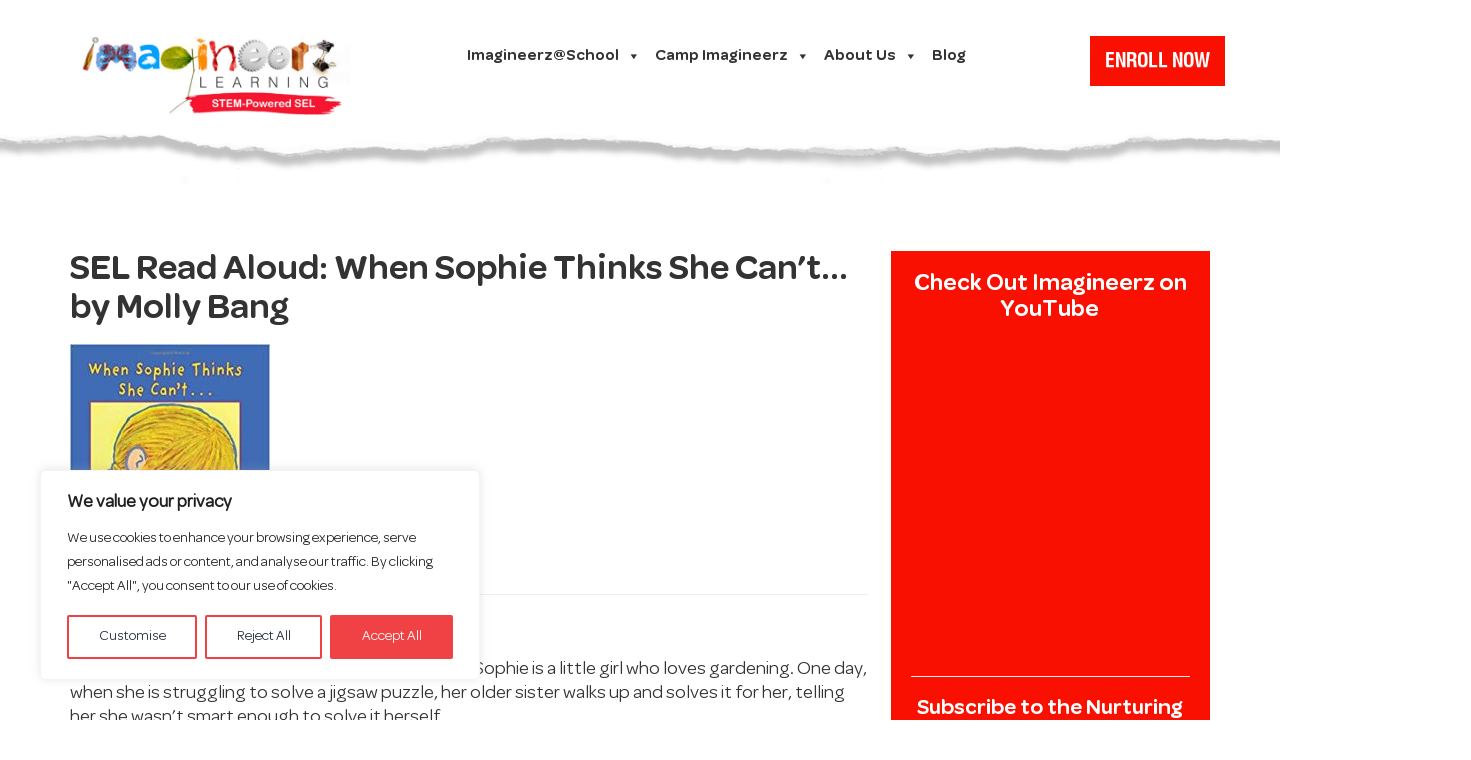

--- FILE ---
content_type: text/html; charset=UTF-8
request_url: https://imagineerz-learning.com/when-sophie-thinks-she-cant-by-molly-bang/
body_size: 36249
content:
<!doctype html>



<!--[if IE 7]><html lang="en" class="ie ie7"><![endif]-->



<!--[if IE 8]><html lang="en" class="ie ie8"><![endif]-->



<!--[if IE 9]><html lang="en" class="ie ie9"><![endif]-->



<!--[if !IE]><!--><html lang="en"><!--<![endif]-->



<html>

<head>

<meta name="SKYPE_TOOLBAR" content ="SKYPE_TOOLBAR_PARSER_COMPATIBLE"/>

<meta http-equiv="Content-Type" content="text/html; charset=utf-8" />

<meta name="viewport" content="width=device-width, initial-scale=1.0" />

<title>

When Sophie Thinks She Can&#039;t... Imagineerz Learning

</title>



<!--[if IE]>







	<script src="https://html5shiv.googlecode.com/svn/trunk/html5.js"></script>







<![endif]-->



<link rel="shortcut icon" href="https://imagineerz-learning.com/wp-content/uploads/2022/08/favicon-1.png" type="image/x-icon">



<script type="text/javascript" src="https://code.jquery.com/jquery-1.6.min.js"></script>

<script type="text/javascript" src="https://imagineerz-learning.com/wp-content/themes/imagineerz/js/jquery.reveal.js"></script>

<script type="text/javascript" src="https://imagineerz-learning.com/wp-content/themes/imagineerz/js/jquery.openCarousel.js"></script>

<!-- Bootstrap -->




<link href="https://imagineerz-learning.com/wp-content/themes/imagineerz/boot-css/bootstrap.min.css" rel="stylesheet">

<link rel="stylesheet" href="https://imagineerz-learning.com/wp-content/themes/imagineerz/boot-css/bootstrap-theme.min.css">

<script src="https://imagineerz-learning.com/wp-content/themes/imagineerz/js/bootstrap.min.js"></script>



<link href="https://imagineerz-learning.com/wp-content/themes/imagineerz/css/style.css" rel="stylesheet">

<link href="https://imagineerz-learning.com/wp-content/themes/imagineerz/css/responsive.css" rel="stylesheet">

<link href="https://imagineerz-learning.com/wp-content/themes/imagineerz/fonts/stylesheet.css" rel="stylesheet">

<link href="https://imagineerz-learning.com/wp-content/themes/imagineerz/css/accordionImageMenu.css" rel="stylesheet" type="text/css" />


<link href="https://imagineerz-learning.com/wp-content/themes/imagineerz/style.css" rel="stylesheet">





<!-- HTML5 Shim and Respond.js IE8 support of HTML5 elements and media queries -->



<!-- WARNING: Respond.js doesn't work if you view the page via file:// -->



<!--[if lt IE 9]>







  <script src="https://oss.maxcdn.com/libs/html5shiv/3.7.0/html5shiv.js"></script>







  <script src="https://oss.maxcdn.com/libs/respond.js/1.3.0/respond.min.js"></script>







<![endif]-->





<script type="text/javascript">

/* change code 23 march 2017  */

/*(function(a,e,c,f,g,h,b,d){var k={ak:"968964660",cl:"S-G1CP2v920QtPSEzgM",autoreplace:"(650) 318 5002"};a[c]=a[c]||function(){(a[c].q=a[c].q||[]).push(arguments)};a[g]||(a[g]=k.ak);b=e.createElement(h);b.async=1;b.src="//www.gstatic.com/wcm/loader.js";d=e.getElementsByTagName(h)[0];d.parentNode.insertBefore(b,d);a[f]=function(b,d,e){a[c](2,b,k,d,null,new Date,e)};a[f]()})(window,document,"_googWcmImpl","_googWcmGet","_googWcmAk","script");*/


/* placed  code 23 march 2017  */
</script>

<link rel="preconnect" href="https://www.google-analytics.com" crossorigin="anonymous">


<script>
(function(i,s,o,g,r,a,m){i['GoogleAnalyticsObject']=r;i[r]=i[r]||function(){ (i[r].q=i[r].q||[]).push(arguments)},i[r].l=1*new Date();a=s.createElement(o), m=s.getElementsByTagName(o)[0];a.async=1;a.src=g;m.parentNode.insertBefore(a,m) })(window,document,'script','//www.google-analytics.com/analytics.js','ga');

ga('create', 'UA-144842-17', 'auto');
ga('send', 'pageview');

ga('create', 'UA-28610703-1', 'auto', 'clientTracker', {'allowLinker': true});
ga('clientTracker.require', 'linker');
ga('clientTracker.linker:autoLink', ['imagineerz-learning.com/'] );
ga('clientTracker.send', 'pageview');
</script>





<!-- Google Tag Manager placed on  24 feb 2017 -->

<script>(function(w,d,s,l,i){w[l]=w[l]||[];w[l].push({'gtm.start':

new Date().getTime(),event:'gtm.js'});var f=d.getElementsByTagName(s)[0],

j=d.createElement(s),dl=l!='dataLayer'?'&l='+l:'';j.async=true;j.src=

'https://www.googletagmanager.com/gtm.js?id='+i+dl;f.parentNode.insertBefore(j,f);

})(window,document,'script','dataLayer','GTM-PXQ5PHZ');</script>

<!-- End Google Tag Manager -->



<!--------- for designe page--------->



<script type="text/javascript">







function boxOne(){







	$('.idora-text').show();



	$('.caleb-text').hide();



	$('.auro-text').hide();



    $('.nano-text').hide();



	



	$('.details1').show();



	$('.details2').hide();



	$('.details3').hide();



	$('.details4').hide();











}







function boxTwo(){







	$('.caleb-text').show();



	$('.auro-text').hide();



	$('.idora-text').hide();



	$('.nano-text').hide();



	



	$('.details1').hide();



	$('.details2').show();



	$('.details3').hide();



	$('.details4').hide();



	







}







function boxThree(){







	$('.auro-text').show();



	$('.caleb-text').hide();



	$('.idora-text').hide();



	$('.nano-text').hide();



	



	$('.details1').hide();



	$('.details2').hide();



	$('.details3').show();



	$('.details4').hide();



	







}







function boxFour(){







	$('.nano-text').show();



	$('.caleb-text').hide();



	$('.idora-text').hide();



	$('.auro-text').hide();



	



	$('.details1').hide();



	$('.details2').hide();



	$('.details3').hide();



	$('.details4').show();



	







}







</script>


<!--<script>
    (function(h,o,t,j,a,r){
        h.hj=h.hj||function(){(h.hj.q=h.hj.q||[]).push(arguments)};
        h._hjSettings={hjid:490911,hjsv:5};
        a=o.getElementsByTagName('head')[0];
        r=o.createElement('script');r.async=1;
        r.src=t+h._hjSettings.hjid+j+h._hjSettings.hjsv;
        a.appendChild(r);
    })(window,document,'//static.hotjar.com/c/hotjar-','.js?sv=');
</script>-->
<!-- Hotjar Tracking Code for https://imagineerz-learning.com/ -->
<script>
    (function(h,o,t,j,a,r){
        h.hj=h.hj||function(){(h.hj.q=h.hj.q||[]).push(arguments)};
        h._hjSettings={hjid:791762,hjsv:6};
        a=o.getElementsByTagName('head')[0];
        r=o.createElement('script');r.async=1;
        r.src=t+h._hjSettings.hjid+j+h._hjSettings.hjsv;
        a.appendChild(r);
    })(window,document,'https://static.hotjar.com/c/hotjar-','.js?sv=');
</script>



<!--------- end designe page--------->

<script id="mcjs">!function(c,h,i,m,p){m=c.createElement(h),p=c.getElementsByTagName(h)[0],m.async=1,m.src=i,p.parentNode.insertBefore(m,p)}(document,"script","https://chimpstatic.com/mcjs-connected/js/users/78717e5a839c99d5ef46e5311/e1bd662a3c807798e50ba825e.js");</script>


<meta name='robots' content='index, follow, max-image-preview:large, max-snippet:-1, max-video-preview:-1' />
	<style>img:is([sizes="auto" i], [sizes^="auto," i]) { contain-intrinsic-size: 3000px 1500px }</style>
	
	<!-- This site is optimized with the Yoast SEO plugin v26.7 - https://yoast.com/wordpress/plugins/seo/ -->
	<title>When Sophie Thinks She Can&#039;t... Imagineerz Learning</title>
	<meta name="description" content="This blog post is a teaching guide for When Sophie Thinks She Can&#039;t... with a summary, discussion questions, and a design thinking challenge." />
	<link rel="canonical" href="https://imagineerz-learning.com/when-sophie-thinks-she-cant-by-molly-bang/" />
	<meta property="og:locale" content="en_US" />
	<meta property="og:type" content="article" />
	<meta property="og:title" content="When Sophie Thinks She Can&#039;t... Imagineerz Learning" />
	<meta property="og:description" content="This blog post is a teaching guide for When Sophie Thinks She Can&#039;t... with a summary, discussion questions, and a design thinking challenge." />
	<meta property="og:url" content="https://imagineerz-learning.com/when-sophie-thinks-she-cant-by-molly-bang/" />
	<meta property="og:site_name" content="Imagineerz Learning" />
	<meta property="article:publisher" content="https://www.facebook.com/imagineerzlearning" />
	<meta property="article:published_time" content="2022-03-08T12:00:32+00:00" />
	<meta property="article:modified_time" content="2024-04-04T14:40:23+00:00" />
	<meta property="og:image" content="https://imagineerz-learning.com/wp-content/uploads/2022/03/When-Sophie-Thinks-She-Cant-e1647628830269.jpg" />
	<meta property="og:image:width" content="200" />
	<meta property="og:image:height" content="230" />
	<meta property="og:image:type" content="image/jpeg" />
	<meta name="author" content="Imagineerz" />
	<meta name="twitter:card" content="summary_large_image" />
	<meta name="twitter:creator" content="@ican_Imagineerz" />
	<meta name="twitter:site" content="@ican_Imagineerz" />
	<meta name="twitter:label1" content="Written by" />
	<meta name="twitter:data1" content="Imagineerz" />
	<meta name="twitter:label2" content="Est. reading time" />
	<meta name="twitter:data2" content="4 minutes" />
	<script type="application/ld+json" class="yoast-schema-graph">{"@context":"https://schema.org","@graph":[{"@type":"Article","@id":"https://imagineerz-learning.com/when-sophie-thinks-she-cant-by-molly-bang/#article","isPartOf":{"@id":"https://imagineerz-learning.com/when-sophie-thinks-she-cant-by-molly-bang/"},"author":{"name":"Imagineerz","@id":"https://imagineerz-learning.com/#/schema/person/3df8717b6a17bcf06b3982e02da7348b"},"headline":"SEL Read Aloud: When Sophie Thinks She Can&#8217;t&#8230; by Molly Bang","datePublished":"2022-03-08T12:00:32+00:00","dateModified":"2024-04-04T14:40:23+00:00","mainEntityOfPage":{"@id":"https://imagineerz-learning.com/when-sophie-thinks-she-cant-by-molly-bang/"},"wordCount":868,"commentCount":0,"publisher":{"@id":"https://imagineerz-learning.com/#organization"},"image":{"@id":"https://imagineerz-learning.com/when-sophie-thinks-she-cant-by-molly-bang/#primaryimage"},"thumbnailUrl":"https://imagineerz-learning.com/wp-content/uploads/2022/03/When-Sophie-Thinks-She-Cant-e1647628830269.jpg","articleSection":["SEL Read Alouds"],"inLanguage":"en-US","potentialAction":[{"@type":"CommentAction","name":"Comment","target":["https://imagineerz-learning.com/when-sophie-thinks-she-cant-by-molly-bang/#respond"]}]},{"@type":"WebPage","@id":"https://imagineerz-learning.com/when-sophie-thinks-she-cant-by-molly-bang/","url":"https://imagineerz-learning.com/when-sophie-thinks-she-cant-by-molly-bang/","name":"When Sophie Thinks She Can't... Imagineerz Learning","isPartOf":{"@id":"https://imagineerz-learning.com/#website"},"primaryImageOfPage":{"@id":"https://imagineerz-learning.com/when-sophie-thinks-she-cant-by-molly-bang/#primaryimage"},"image":{"@id":"https://imagineerz-learning.com/when-sophie-thinks-she-cant-by-molly-bang/#primaryimage"},"thumbnailUrl":"https://imagineerz-learning.com/wp-content/uploads/2022/03/When-Sophie-Thinks-She-Cant-e1647628830269.jpg","datePublished":"2022-03-08T12:00:32+00:00","dateModified":"2024-04-04T14:40:23+00:00","description":"This blog post is a teaching guide for When Sophie Thinks She Can't... with a summary, discussion questions, and a design thinking challenge.","breadcrumb":{"@id":"https://imagineerz-learning.com/when-sophie-thinks-she-cant-by-molly-bang/#breadcrumb"},"inLanguage":"en-US","potentialAction":[{"@type":"ReadAction","target":["https://imagineerz-learning.com/when-sophie-thinks-she-cant-by-molly-bang/"]}]},{"@type":"ImageObject","inLanguage":"en-US","@id":"https://imagineerz-learning.com/when-sophie-thinks-she-cant-by-molly-bang/#primaryimage","url":"https://imagineerz-learning.com/wp-content/uploads/2022/03/When-Sophie-Thinks-She-Cant-e1647628830269.jpg","contentUrl":"https://imagineerz-learning.com/wp-content/uploads/2022/03/When-Sophie-Thinks-She-Cant-e1647628830269.jpg","width":200,"height":230,"caption":"When Sophie Thinks She Can't..."},{"@type":"BreadcrumbList","@id":"https://imagineerz-learning.com/when-sophie-thinks-she-cant-by-molly-bang/#breadcrumb","itemListElement":[{"@type":"ListItem","position":1,"name":"Home","item":"https://imagineerz-learning.com/"},{"@type":"ListItem","position":2,"name":"SEL Read Aloud: When Sophie Thinks She Can&#8217;t&#8230; by Molly Bang"}]},{"@type":"WebSite","@id":"https://imagineerz-learning.com/#website","url":"https://imagineerz-learning.com/","name":"Imagineerz Learning","description":"STEM + SEL","publisher":{"@id":"https://imagineerz-learning.com/#organization"},"potentialAction":[{"@type":"SearchAction","target":{"@type":"EntryPoint","urlTemplate":"https://imagineerz-learning.com/?s={search_term_string}"},"query-input":{"@type":"PropertyValueSpecification","valueRequired":true,"valueName":"search_term_string"}}],"inLanguage":"en-US"},{"@type":"Organization","@id":"https://imagineerz-learning.com/#organization","name":"Imagineerz Learning","url":"https://imagineerz-learning.com/","logo":{"@type":"ImageObject","inLanguage":"en-US","@id":"https://imagineerz-learning.com/#/schema/logo/image/","url":"https://imagineerz-learning.com/wp-content/uploads/2024/03/Imagineerz-Logo-scaled.jpg","contentUrl":"https://imagineerz-learning.com/wp-content/uploads/2024/03/Imagineerz-Logo-scaled.jpg","width":2560,"height":1280,"caption":"Imagineerz Learning"},"image":{"@id":"https://imagineerz-learning.com/#/schema/logo/image/"},"sameAs":["https://www.facebook.com/imagineerzlearning","https://x.com/ican_Imagineerz","https://www.instagram.com/imagineerz_learning/","https://www.youtube.com/@ImagineerzSchool","https://giphy.com/channel/imagineerz"]},{"@type":"Person","@id":"https://imagineerz-learning.com/#/schema/person/3df8717b6a17bcf06b3982e02da7348b","name":"Imagineerz","image":{"@type":"ImageObject","inLanguage":"en-US","@id":"https://imagineerz-learning.com/#/schema/person/image/","url":"https://secure.gravatar.com/avatar/f1aef977d046d9a4820f0b0ffa67590bc14243de77919f39a1191aa9d7692c3f?s=96&d=mm&r=g","contentUrl":"https://secure.gravatar.com/avatar/f1aef977d046d9a4820f0b0ffa67590bc14243de77919f39a1191aa9d7692c3f?s=96&d=mm&r=g","caption":"Imagineerz"},"url":"https://imagineerz-learning.com/author/user-backend/"}]}</script>
	<!-- / Yoast SEO plugin. -->


<link rel='dns-prefetch' href='//platform-api.sharethis.com' />
		<style>
			.lazyload,
			.lazyloading {
				max-width: 100%;
			}
		</style>
		<script type="text/javascript">
/* <![CDATA[ */
window._wpemojiSettings = {"baseUrl":"https:\/\/s.w.org\/images\/core\/emoji\/16.0.1\/72x72\/","ext":".png","svgUrl":"https:\/\/s.w.org\/images\/core\/emoji\/16.0.1\/svg\/","svgExt":".svg","source":{"concatemoji":"https:\/\/imagineerz-learning.com\/wp-includes\/js\/wp-emoji-release.min.js?ver=6.8.3"}};
/*! This file is auto-generated */
!function(s,n){var o,i,e;function c(e){try{var t={supportTests:e,timestamp:(new Date).valueOf()};sessionStorage.setItem(o,JSON.stringify(t))}catch(e){}}function p(e,t,n){e.clearRect(0,0,e.canvas.width,e.canvas.height),e.fillText(t,0,0);var t=new Uint32Array(e.getImageData(0,0,e.canvas.width,e.canvas.height).data),a=(e.clearRect(0,0,e.canvas.width,e.canvas.height),e.fillText(n,0,0),new Uint32Array(e.getImageData(0,0,e.canvas.width,e.canvas.height).data));return t.every(function(e,t){return e===a[t]})}function u(e,t){e.clearRect(0,0,e.canvas.width,e.canvas.height),e.fillText(t,0,0);for(var n=e.getImageData(16,16,1,1),a=0;a<n.data.length;a++)if(0!==n.data[a])return!1;return!0}function f(e,t,n,a){switch(t){case"flag":return n(e,"\ud83c\udff3\ufe0f\u200d\u26a7\ufe0f","\ud83c\udff3\ufe0f\u200b\u26a7\ufe0f")?!1:!n(e,"\ud83c\udde8\ud83c\uddf6","\ud83c\udde8\u200b\ud83c\uddf6")&&!n(e,"\ud83c\udff4\udb40\udc67\udb40\udc62\udb40\udc65\udb40\udc6e\udb40\udc67\udb40\udc7f","\ud83c\udff4\u200b\udb40\udc67\u200b\udb40\udc62\u200b\udb40\udc65\u200b\udb40\udc6e\u200b\udb40\udc67\u200b\udb40\udc7f");case"emoji":return!a(e,"\ud83e\udedf")}return!1}function g(e,t,n,a){var r="undefined"!=typeof WorkerGlobalScope&&self instanceof WorkerGlobalScope?new OffscreenCanvas(300,150):s.createElement("canvas"),o=r.getContext("2d",{willReadFrequently:!0}),i=(o.textBaseline="top",o.font="600 32px Arial",{});return e.forEach(function(e){i[e]=t(o,e,n,a)}),i}function t(e){var t=s.createElement("script");t.src=e,t.defer=!0,s.head.appendChild(t)}"undefined"!=typeof Promise&&(o="wpEmojiSettingsSupports",i=["flag","emoji"],n.supports={everything:!0,everythingExceptFlag:!0},e=new Promise(function(e){s.addEventListener("DOMContentLoaded",e,{once:!0})}),new Promise(function(t){var n=function(){try{var e=JSON.parse(sessionStorage.getItem(o));if("object"==typeof e&&"number"==typeof e.timestamp&&(new Date).valueOf()<e.timestamp+604800&&"object"==typeof e.supportTests)return e.supportTests}catch(e){}return null}();if(!n){if("undefined"!=typeof Worker&&"undefined"!=typeof OffscreenCanvas&&"undefined"!=typeof URL&&URL.createObjectURL&&"undefined"!=typeof Blob)try{var e="postMessage("+g.toString()+"("+[JSON.stringify(i),f.toString(),p.toString(),u.toString()].join(",")+"));",a=new Blob([e],{type:"text/javascript"}),r=new Worker(URL.createObjectURL(a),{name:"wpTestEmojiSupports"});return void(r.onmessage=function(e){c(n=e.data),r.terminate(),t(n)})}catch(e){}c(n=g(i,f,p,u))}t(n)}).then(function(e){for(var t in e)n.supports[t]=e[t],n.supports.everything=n.supports.everything&&n.supports[t],"flag"!==t&&(n.supports.everythingExceptFlag=n.supports.everythingExceptFlag&&n.supports[t]);n.supports.everythingExceptFlag=n.supports.everythingExceptFlag&&!n.supports.flag,n.DOMReady=!1,n.readyCallback=function(){n.DOMReady=!0}}).then(function(){return e}).then(function(){var e;n.supports.everything||(n.readyCallback(),(e=n.source||{}).concatemoji?t(e.concatemoji):e.wpemoji&&e.twemoji&&(t(e.twemoji),t(e.wpemoji)))}))}((window,document),window._wpemojiSettings);
/* ]]> */
</script>
<link rel='stylesheet' id='jqueri_ui-css' href='https://imagineerz-learning.com/wp-content/plugins/player/js/jquery-ui.css?ver=6.8.3' type='text/css' media='all' />
<link rel='stylesheet' id='embedpress-css-css' href='https://imagineerz-learning.com/wp-content/plugins/embedpress/assets/css/embedpress.css?ver=1767651057' type='text/css' media='all' />
<link rel='stylesheet' id='embedpress-blocks-style-css' href='https://imagineerz-learning.com/wp-content/plugins/embedpress/assets/css/blocks.build.css?ver=1767651057' type='text/css' media='all' />
<link rel='stylesheet' id='embedpress-lazy-load-css-css' href='https://imagineerz-learning.com/wp-content/plugins/embedpress/assets/css/lazy-load.css?ver=1767651057' type='text/css' media='all' />
<style id='wp-emoji-styles-inline-css' type='text/css'>

	img.wp-smiley, img.emoji {
		display: inline !important;
		border: none !important;
		box-shadow: none !important;
		height: 1em !important;
		width: 1em !important;
		margin: 0 0.07em !important;
		vertical-align: -0.1em !important;
		background: none !important;
		padding: 0 !important;
	}
</style>
<link rel='stylesheet' id='wp-block-library-css' href='https://imagineerz-learning.com/wp-includes/css/dist/block-library/style.min.css?ver=6.8.3' type='text/css' media='all' />
<style id='classic-theme-styles-inline-css' type='text/css'>
/*! This file is auto-generated */
.wp-block-button__link{color:#fff;background-color:#32373c;border-radius:9999px;box-shadow:none;text-decoration:none;padding:calc(.667em + 2px) calc(1.333em + 2px);font-size:1.125em}.wp-block-file__button{background:#32373c;color:#fff;text-decoration:none}
</style>
<style id='global-styles-inline-css' type='text/css'>
:root{--wp--preset--aspect-ratio--square: 1;--wp--preset--aspect-ratio--4-3: 4/3;--wp--preset--aspect-ratio--3-4: 3/4;--wp--preset--aspect-ratio--3-2: 3/2;--wp--preset--aspect-ratio--2-3: 2/3;--wp--preset--aspect-ratio--16-9: 16/9;--wp--preset--aspect-ratio--9-16: 9/16;--wp--preset--color--black: #000000;--wp--preset--color--cyan-bluish-gray: #abb8c3;--wp--preset--color--white: #ffffff;--wp--preset--color--pale-pink: #f78da7;--wp--preset--color--vivid-red: #cf2e2e;--wp--preset--color--luminous-vivid-orange: #ff6900;--wp--preset--color--luminous-vivid-amber: #fcb900;--wp--preset--color--light-green-cyan: #7bdcb5;--wp--preset--color--vivid-green-cyan: #00d084;--wp--preset--color--pale-cyan-blue: #8ed1fc;--wp--preset--color--vivid-cyan-blue: #0693e3;--wp--preset--color--vivid-purple: #9b51e0;--wp--preset--gradient--vivid-cyan-blue-to-vivid-purple: linear-gradient(135deg,rgba(6,147,227,1) 0%,rgb(155,81,224) 100%);--wp--preset--gradient--light-green-cyan-to-vivid-green-cyan: linear-gradient(135deg,rgb(122,220,180) 0%,rgb(0,208,130) 100%);--wp--preset--gradient--luminous-vivid-amber-to-luminous-vivid-orange: linear-gradient(135deg,rgba(252,185,0,1) 0%,rgba(255,105,0,1) 100%);--wp--preset--gradient--luminous-vivid-orange-to-vivid-red: linear-gradient(135deg,rgba(255,105,0,1) 0%,rgb(207,46,46) 100%);--wp--preset--gradient--very-light-gray-to-cyan-bluish-gray: linear-gradient(135deg,rgb(238,238,238) 0%,rgb(169,184,195) 100%);--wp--preset--gradient--cool-to-warm-spectrum: linear-gradient(135deg,rgb(74,234,220) 0%,rgb(151,120,209) 20%,rgb(207,42,186) 40%,rgb(238,44,130) 60%,rgb(251,105,98) 80%,rgb(254,248,76) 100%);--wp--preset--gradient--blush-light-purple: linear-gradient(135deg,rgb(255,206,236) 0%,rgb(152,150,240) 100%);--wp--preset--gradient--blush-bordeaux: linear-gradient(135deg,rgb(254,205,165) 0%,rgb(254,45,45) 50%,rgb(107,0,62) 100%);--wp--preset--gradient--luminous-dusk: linear-gradient(135deg,rgb(255,203,112) 0%,rgb(199,81,192) 50%,rgb(65,88,208) 100%);--wp--preset--gradient--pale-ocean: linear-gradient(135deg,rgb(255,245,203) 0%,rgb(182,227,212) 50%,rgb(51,167,181) 100%);--wp--preset--gradient--electric-grass: linear-gradient(135deg,rgb(202,248,128) 0%,rgb(113,206,126) 100%);--wp--preset--gradient--midnight: linear-gradient(135deg,rgb(2,3,129) 0%,rgb(40,116,252) 100%);--wp--preset--font-size--small: 13px;--wp--preset--font-size--medium: 20px;--wp--preset--font-size--large: 36px;--wp--preset--font-size--x-large: 42px;--wp--preset--spacing--20: 0.44rem;--wp--preset--spacing--30: 0.67rem;--wp--preset--spacing--40: 1rem;--wp--preset--spacing--50: 1.5rem;--wp--preset--spacing--60: 2.25rem;--wp--preset--spacing--70: 3.38rem;--wp--preset--spacing--80: 5.06rem;--wp--preset--shadow--natural: 6px 6px 9px rgba(0, 0, 0, 0.2);--wp--preset--shadow--deep: 12px 12px 50px rgba(0, 0, 0, 0.4);--wp--preset--shadow--sharp: 6px 6px 0px rgba(0, 0, 0, 0.2);--wp--preset--shadow--outlined: 6px 6px 0px -3px rgba(255, 255, 255, 1), 6px 6px rgba(0, 0, 0, 1);--wp--preset--shadow--crisp: 6px 6px 0px rgba(0, 0, 0, 1);}:where(.is-layout-flex){gap: 0.5em;}:where(.is-layout-grid){gap: 0.5em;}body .is-layout-flex{display: flex;}.is-layout-flex{flex-wrap: wrap;align-items: center;}.is-layout-flex > :is(*, div){margin: 0;}body .is-layout-grid{display: grid;}.is-layout-grid > :is(*, div){margin: 0;}:where(.wp-block-columns.is-layout-flex){gap: 2em;}:where(.wp-block-columns.is-layout-grid){gap: 2em;}:where(.wp-block-post-template.is-layout-flex){gap: 1.25em;}:where(.wp-block-post-template.is-layout-grid){gap: 1.25em;}.has-black-color{color: var(--wp--preset--color--black) !important;}.has-cyan-bluish-gray-color{color: var(--wp--preset--color--cyan-bluish-gray) !important;}.has-white-color{color: var(--wp--preset--color--white) !important;}.has-pale-pink-color{color: var(--wp--preset--color--pale-pink) !important;}.has-vivid-red-color{color: var(--wp--preset--color--vivid-red) !important;}.has-luminous-vivid-orange-color{color: var(--wp--preset--color--luminous-vivid-orange) !important;}.has-luminous-vivid-amber-color{color: var(--wp--preset--color--luminous-vivid-amber) !important;}.has-light-green-cyan-color{color: var(--wp--preset--color--light-green-cyan) !important;}.has-vivid-green-cyan-color{color: var(--wp--preset--color--vivid-green-cyan) !important;}.has-pale-cyan-blue-color{color: var(--wp--preset--color--pale-cyan-blue) !important;}.has-vivid-cyan-blue-color{color: var(--wp--preset--color--vivid-cyan-blue) !important;}.has-vivid-purple-color{color: var(--wp--preset--color--vivid-purple) !important;}.has-black-background-color{background-color: var(--wp--preset--color--black) !important;}.has-cyan-bluish-gray-background-color{background-color: var(--wp--preset--color--cyan-bluish-gray) !important;}.has-white-background-color{background-color: var(--wp--preset--color--white) !important;}.has-pale-pink-background-color{background-color: var(--wp--preset--color--pale-pink) !important;}.has-vivid-red-background-color{background-color: var(--wp--preset--color--vivid-red) !important;}.has-luminous-vivid-orange-background-color{background-color: var(--wp--preset--color--luminous-vivid-orange) !important;}.has-luminous-vivid-amber-background-color{background-color: var(--wp--preset--color--luminous-vivid-amber) !important;}.has-light-green-cyan-background-color{background-color: var(--wp--preset--color--light-green-cyan) !important;}.has-vivid-green-cyan-background-color{background-color: var(--wp--preset--color--vivid-green-cyan) !important;}.has-pale-cyan-blue-background-color{background-color: var(--wp--preset--color--pale-cyan-blue) !important;}.has-vivid-cyan-blue-background-color{background-color: var(--wp--preset--color--vivid-cyan-blue) !important;}.has-vivid-purple-background-color{background-color: var(--wp--preset--color--vivid-purple) !important;}.has-black-border-color{border-color: var(--wp--preset--color--black) !important;}.has-cyan-bluish-gray-border-color{border-color: var(--wp--preset--color--cyan-bluish-gray) !important;}.has-white-border-color{border-color: var(--wp--preset--color--white) !important;}.has-pale-pink-border-color{border-color: var(--wp--preset--color--pale-pink) !important;}.has-vivid-red-border-color{border-color: var(--wp--preset--color--vivid-red) !important;}.has-luminous-vivid-orange-border-color{border-color: var(--wp--preset--color--luminous-vivid-orange) !important;}.has-luminous-vivid-amber-border-color{border-color: var(--wp--preset--color--luminous-vivid-amber) !important;}.has-light-green-cyan-border-color{border-color: var(--wp--preset--color--light-green-cyan) !important;}.has-vivid-green-cyan-border-color{border-color: var(--wp--preset--color--vivid-green-cyan) !important;}.has-pale-cyan-blue-border-color{border-color: var(--wp--preset--color--pale-cyan-blue) !important;}.has-vivid-cyan-blue-border-color{border-color: var(--wp--preset--color--vivid-cyan-blue) !important;}.has-vivid-purple-border-color{border-color: var(--wp--preset--color--vivid-purple) !important;}.has-vivid-cyan-blue-to-vivid-purple-gradient-background{background: var(--wp--preset--gradient--vivid-cyan-blue-to-vivid-purple) !important;}.has-light-green-cyan-to-vivid-green-cyan-gradient-background{background: var(--wp--preset--gradient--light-green-cyan-to-vivid-green-cyan) !important;}.has-luminous-vivid-amber-to-luminous-vivid-orange-gradient-background{background: var(--wp--preset--gradient--luminous-vivid-amber-to-luminous-vivid-orange) !important;}.has-luminous-vivid-orange-to-vivid-red-gradient-background{background: var(--wp--preset--gradient--luminous-vivid-orange-to-vivid-red) !important;}.has-very-light-gray-to-cyan-bluish-gray-gradient-background{background: var(--wp--preset--gradient--very-light-gray-to-cyan-bluish-gray) !important;}.has-cool-to-warm-spectrum-gradient-background{background: var(--wp--preset--gradient--cool-to-warm-spectrum) !important;}.has-blush-light-purple-gradient-background{background: var(--wp--preset--gradient--blush-light-purple) !important;}.has-blush-bordeaux-gradient-background{background: var(--wp--preset--gradient--blush-bordeaux) !important;}.has-luminous-dusk-gradient-background{background: var(--wp--preset--gradient--luminous-dusk) !important;}.has-pale-ocean-gradient-background{background: var(--wp--preset--gradient--pale-ocean) !important;}.has-electric-grass-gradient-background{background: var(--wp--preset--gradient--electric-grass) !important;}.has-midnight-gradient-background{background: var(--wp--preset--gradient--midnight) !important;}.has-small-font-size{font-size: var(--wp--preset--font-size--small) !important;}.has-medium-font-size{font-size: var(--wp--preset--font-size--medium) !important;}.has-large-font-size{font-size: var(--wp--preset--font-size--large) !important;}.has-x-large-font-size{font-size: var(--wp--preset--font-size--x-large) !important;}
:where(.wp-block-post-template.is-layout-flex){gap: 1.25em;}:where(.wp-block-post-template.is-layout-grid){gap: 1.25em;}
:where(.wp-block-columns.is-layout-flex){gap: 2em;}:where(.wp-block-columns.is-layout-grid){gap: 2em;}
:root :where(.wp-block-pullquote){font-size: 1.5em;line-height: 1.6;}
</style>
<link rel='stylesheet' id='contact-form-7-css' href='https://imagineerz-learning.com/wp-content/plugins/contact-form-7/includes/css/styles.css?ver=6.1.4' type='text/css' media='all' />
<link rel='stylesheet' id='plyr-css-css' href='https://imagineerz-learning.com/wp-content/plugins/easy-video-player/lib/plyr.css?ver=6.8.3' type='text/css' media='all' />
<link rel='stylesheet' id='rs-plugin-settings-css' href='https://imagineerz-learning.com/wp-content/plugins/revslider/public/assets/css/rs6.css?ver=6.3.2' type='text/css' media='all' />
<style id='rs-plugin-settings-inline-css' type='text/css'>
#rs-demo-id {}
</style>
<link rel='stylesheet' id='wp-components-css' href='https://imagineerz-learning.com/wp-includes/css/dist/components/style.min.css?ver=6.8.3' type='text/css' media='all' />
<link rel='stylesheet' id='godaddy-styles-css' href='https://imagineerz-learning.com/wp-content/mu-plugins/vendor/wpex/godaddy-launch/includes/Dependencies/GoDaddy/Styles/build/latest.css?ver=2.0.2' type='text/css' media='all' />
<link rel='stylesheet' id='megamenu-css' href='https://imagineerz-learning.com/wp-content/uploads/maxmegamenu/style.css?ver=c491af' type='text/css' media='all' />
<link rel='stylesheet' id='dashicons-css' href='https://imagineerz-learning.com/wp-includes/css/dashicons.min.css?ver=6.8.3' type='text/css' media='all' />
<link rel='stylesheet' id='newsletter-css' href='https://imagineerz-learning.com/wp-content/plugins/newsletter/style.css?ver=9.1.0' type='text/css' media='all' />
<link rel='stylesheet' id='tablepress-default-css' href='https://imagineerz-learning.com/wp-content/plugins/tablepress/css/build/default.css?ver=3.2.6' type='text/css' media='all' />
<link rel='stylesheet' id='js_composer_custom_css-css' href='//imagineerz-learning.com/wp-content/uploads/js_composer/custom.css?ver=6.4.1' type='text/css' media='all' />
<script type="text/javascript" src="https://imagineerz-learning.com/wp-includes/js/jquery/jquery.min.js?ver=3.7.1" id="jquery-core-js"></script>
<script type="text/javascript" src="https://imagineerz-learning.com/wp-includes/js/jquery/jquery-migrate.min.js?ver=3.4.1" id="jquery-migrate-js"></script>
<script type="text/javascript" src="https://imagineerz-learning.com/wp-content/plugins/player/js/jquery-ui.min.js?ver=6.8.3" id="jquery-ui-js"></script>
<script type="text/javascript" src="https://imagineerz-learning.com/wp-content/plugins/player/js/jquery.transit.js?ver=6.8.3" id="transit-js"></script>
<script type="text/javascript" src="https://imagineerz-learning.com/wp-content/plugins/player/js/flash_detect.js?ver=6.8.3" id="flsh_detect-js"></script>
<script type="text/javascript" id="cookie-law-info-js-extra">
/* <![CDATA[ */
var _ckyConfig = {"_ipData":[],"_assetsURL":"https:\/\/imagineerz-learning.com\/wp-content\/plugins\/cookie-law-info\/lite\/frontend\/images\/","_publicURL":"https:\/\/imagineerz-learning.com","_expiry":"365","_categories":[{"name":"Necessary","slug":"necessary","isNecessary":true,"ccpaDoNotSell":true,"cookies":[],"active":true,"defaultConsent":{"gdpr":true,"ccpa":true}},{"name":"Functional","slug":"functional","isNecessary":false,"ccpaDoNotSell":true,"cookies":[],"active":true,"defaultConsent":{"gdpr":false,"ccpa":false}},{"name":"Analytics","slug":"analytics","isNecessary":false,"ccpaDoNotSell":true,"cookies":[],"active":true,"defaultConsent":{"gdpr":false,"ccpa":false}},{"name":"Performance","slug":"performance","isNecessary":false,"ccpaDoNotSell":true,"cookies":[],"active":true,"defaultConsent":{"gdpr":false,"ccpa":false}},{"name":"Advertisement","slug":"advertisement","isNecessary":false,"ccpaDoNotSell":true,"cookies":[],"active":true,"defaultConsent":{"gdpr":false,"ccpa":false}}],"_activeLaw":"gdpr","_rootDomain":"","_block":"1","_showBanner":"1","_bannerConfig":{"settings":{"type":"box","preferenceCenterType":"popup","position":"bottom-left","applicableLaw":"gdpr"},"behaviours":{"reloadBannerOnAccept":false,"loadAnalyticsByDefault":false,"animations":{"onLoad":"animate","onHide":"sticky"}},"config":{"revisitConsent":{"status":true,"tag":"revisit-consent","position":"bottom-left","meta":{"url":"#"},"styles":{"background-color":"#0056A7"},"elements":{"title":{"type":"text","tag":"revisit-consent-title","status":true,"styles":{"color":"#0056a7"}}}},"preferenceCenter":{"toggle":{"status":true,"tag":"detail-category-toggle","type":"toggle","states":{"active":{"styles":{"background-color":"#1863DC"}},"inactive":{"styles":{"background-color":"#D0D5D2"}}}}},"categoryPreview":{"status":false,"toggle":{"status":true,"tag":"detail-category-preview-toggle","type":"toggle","states":{"active":{"styles":{"background-color":"#1863DC"}},"inactive":{"styles":{"background-color":"#D0D5D2"}}}}},"videoPlaceholder":{"status":true,"styles":{"background-color":"#000000","border-color":"#000000","color":"#ffffff"}},"readMore":{"status":false,"tag":"readmore-button","type":"link","meta":{"noFollow":true,"newTab":true},"styles":{"color":"#1863DC","background-color":"transparent","border-color":"transparent"}},"showMore":{"status":true,"tag":"show-desc-button","type":"button","styles":{"color":"#1863DC"}},"showLess":{"status":true,"tag":"hide-desc-button","type":"button","styles":{"color":"#1863DC"}},"alwaysActive":{"status":true,"tag":"always-active","styles":{"color":"#008000"}},"manualLinks":{"status":true,"tag":"manual-links","type":"link","styles":{"color":"#1863DC"}},"auditTable":{"status":true},"optOption":{"status":true,"toggle":{"status":true,"tag":"optout-option-toggle","type":"toggle","states":{"active":{"styles":{"background-color":"#1863dc"}},"inactive":{"styles":{"background-color":"#FFFFFF"}}}}}}},"_version":"3.3.9.1","_logConsent":"1","_tags":[{"tag":"accept-button","styles":{"color":"#FFFFFF","background-color":"#F04244","border-color":"#F04244"}},{"tag":"reject-button","styles":{"color":"#242b38","background-color":"#ffffff","border-color":"#F04244"}},{"tag":"settings-button","styles":{"color":"#242b38","background-color":"#ffffff","border-color":"#F04244"}},{"tag":"readmore-button","styles":{"color":"#1863DC","background-color":"transparent","border-color":"transparent"}},{"tag":"donotsell-button","styles":{"color":"#1863DC","background-color":"transparent","border-color":"transparent"}},{"tag":"show-desc-button","styles":{"color":"#1863DC"}},{"tag":"hide-desc-button","styles":{"color":"#1863DC"}},{"tag":"cky-always-active","styles":[]},{"tag":"cky-link","styles":[]},{"tag":"accept-button","styles":{"color":"#FFFFFF","background-color":"#F04244","border-color":"#F04244"}},{"tag":"revisit-consent","styles":{"background-color":"#0056A7"}}],"_shortCodes":[{"key":"cky_readmore","content":"<a href=\"#\" class=\"cky-policy\" aria-label=\"Cookie Policy\" target=\"_blank\" rel=\"noopener\" data-cky-tag=\"readmore-button\">Cookie Policy<\/a>","tag":"readmore-button","status":false,"attributes":{"rel":"nofollow","target":"_blank"}},{"key":"cky_show_desc","content":"<button class=\"cky-show-desc-btn\" data-cky-tag=\"show-desc-button\" aria-label=\"Show more\">Show more<\/button>","tag":"show-desc-button","status":true,"attributes":[]},{"key":"cky_hide_desc","content":"<button class=\"cky-show-desc-btn\" data-cky-tag=\"hide-desc-button\" aria-label=\"Show less\">Show less<\/button>","tag":"hide-desc-button","status":true,"attributes":[]},{"key":"cky_optout_show_desc","content":"[cky_optout_show_desc]","tag":"optout-show-desc-button","status":true,"attributes":[]},{"key":"cky_optout_hide_desc","content":"[cky_optout_hide_desc]","tag":"optout-hide-desc-button","status":true,"attributes":[]},{"key":"cky_category_toggle_label","content":"[cky_{{status}}_category_label] [cky_preference_{{category_slug}}_title]","tag":"","status":true,"attributes":[]},{"key":"cky_enable_category_label","content":"Enable","tag":"","status":true,"attributes":[]},{"key":"cky_disable_category_label","content":"Disable","tag":"","status":true,"attributes":[]},{"key":"cky_video_placeholder","content":"<div class=\"video-placeholder-normal\" data-cky-tag=\"video-placeholder\" id=\"[UNIQUEID]\"><p class=\"video-placeholder-text-normal\" data-cky-tag=\"placeholder-title\">Please accept cookies to access this content<\/p><\/div>","tag":"","status":true,"attributes":[]},{"key":"cky_enable_optout_label","content":"Enable","tag":"","status":true,"attributes":[]},{"key":"cky_disable_optout_label","content":"Disable","tag":"","status":true,"attributes":[]},{"key":"cky_optout_toggle_label","content":"[cky_{{status}}_optout_label] [cky_optout_option_title]","tag":"","status":true,"attributes":[]},{"key":"cky_optout_option_title","content":"Do Not Sell or Share My Personal Information","tag":"","status":true,"attributes":[]},{"key":"cky_optout_close_label","content":"Close","tag":"","status":true,"attributes":[]},{"key":"cky_preference_close_label","content":"Close","tag":"","status":true,"attributes":[]}],"_rtl":"","_language":"en","_providersToBlock":[]};
var _ckyStyles = {"css":".cky-overlay{background: #000000; opacity: 0.4; position: fixed; top: 0; left: 0; width: 100%; height: 100%; z-index: 99999999;}.cky-hide{display: none;}.cky-btn-revisit-wrapper{display: flex; align-items: center; justify-content: center; background: #0056a7; width: 45px; height: 45px; border-radius: 50%; position: fixed; z-index: 999999; cursor: pointer;}.cky-revisit-bottom-left{bottom: 15px; left: 15px;}.cky-revisit-bottom-right{bottom: 15px; right: 15px;}.cky-btn-revisit-wrapper .cky-btn-revisit{display: flex; align-items: center; justify-content: center; background: none; border: none; cursor: pointer; position: relative; margin: 0; padding: 0;}.cky-btn-revisit-wrapper .cky-btn-revisit img{max-width: fit-content; margin: 0; height: 30px; width: 30px;}.cky-revisit-bottom-left:hover::before{content: attr(data-tooltip); position: absolute; background: #4e4b66; color: #ffffff; left: calc(100% + 7px); font-size: 12px; line-height: 16px; width: max-content; padding: 4px 8px; border-radius: 4px;}.cky-revisit-bottom-left:hover::after{position: absolute; content: \"\"; border: 5px solid transparent; left: calc(100% + 2px); border-left-width: 0; border-right-color: #4e4b66;}.cky-revisit-bottom-right:hover::before{content: attr(data-tooltip); position: absolute; background: #4e4b66; color: #ffffff; right: calc(100% + 7px); font-size: 12px; line-height: 16px; width: max-content; padding: 4px 8px; border-radius: 4px;}.cky-revisit-bottom-right:hover::after{position: absolute; content: \"\"; border: 5px solid transparent; right: calc(100% + 2px); border-right-width: 0; border-left-color: #4e4b66;}.cky-revisit-hide{display: none;}.cky-consent-container{position: fixed; width: 440px; box-sizing: border-box; z-index: 9999999; border-radius: 6px;}.cky-consent-container .cky-consent-bar{background: #ffffff; border: 1px solid; padding: 20px 26px; box-shadow: 0 -1px 10px 0 #acabab4d; border-radius: 6px;}.cky-box-bottom-left{bottom: 40px; left: 40px;}.cky-box-bottom-right{bottom: 40px; right: 40px;}.cky-box-top-left{top: 40px; left: 40px;}.cky-box-top-right{top: 40px; right: 40px;}.cky-custom-brand-logo-wrapper .cky-custom-brand-logo{width: 100px; height: auto; margin: 0 0 12px 0;}.cky-notice .cky-title{color: #212121; font-weight: 700; font-size: 18px; line-height: 24px; margin: 0 0 12px 0;}.cky-notice-des *,.cky-preference-content-wrapper *,.cky-accordion-header-des *,.cky-gpc-wrapper .cky-gpc-desc *{font-size: 14px;}.cky-notice-des{color: #212121; font-size: 14px; line-height: 24px; font-weight: 400;}.cky-notice-des img{height: 25px; width: 25px;}.cky-consent-bar .cky-notice-des p,.cky-gpc-wrapper .cky-gpc-desc p,.cky-preference-body-wrapper .cky-preference-content-wrapper p,.cky-accordion-header-wrapper .cky-accordion-header-des p,.cky-cookie-des-table li div:last-child p{color: inherit; margin-top: 0; overflow-wrap: break-word;}.cky-notice-des P:last-child,.cky-preference-content-wrapper p:last-child,.cky-cookie-des-table li div:last-child p:last-child,.cky-gpc-wrapper .cky-gpc-desc p:last-child{margin-bottom: 0;}.cky-notice-des a.cky-policy,.cky-notice-des button.cky-policy{font-size: 14px; color: #1863dc; white-space: nowrap; cursor: pointer; background: transparent; border: 1px solid; text-decoration: underline;}.cky-notice-des button.cky-policy{padding: 0;}.cky-notice-des a.cky-policy:focus-visible,.cky-notice-des button.cky-policy:focus-visible,.cky-preference-content-wrapper .cky-show-desc-btn:focus-visible,.cky-accordion-header .cky-accordion-btn:focus-visible,.cky-preference-header .cky-btn-close:focus-visible,.cky-switch input[type=\"checkbox\"]:focus-visible,.cky-footer-wrapper a:focus-visible,.cky-btn:focus-visible{outline: 2px solid #1863dc; outline-offset: 2px;}.cky-btn:focus:not(:focus-visible),.cky-accordion-header .cky-accordion-btn:focus:not(:focus-visible),.cky-preference-content-wrapper .cky-show-desc-btn:focus:not(:focus-visible),.cky-btn-revisit-wrapper .cky-btn-revisit:focus:not(:focus-visible),.cky-preference-header .cky-btn-close:focus:not(:focus-visible),.cky-consent-bar .cky-banner-btn-close:focus:not(:focus-visible){outline: 0;}button.cky-show-desc-btn:not(:hover):not(:active){color: #1863dc; background: transparent;}button.cky-accordion-btn:not(:hover):not(:active),button.cky-banner-btn-close:not(:hover):not(:active),button.cky-btn-revisit:not(:hover):not(:active),button.cky-btn-close:not(:hover):not(:active){background: transparent;}.cky-consent-bar button:hover,.cky-modal.cky-modal-open button:hover,.cky-consent-bar button:focus,.cky-modal.cky-modal-open button:focus{text-decoration: none;}.cky-notice-btn-wrapper{display: flex; justify-content: flex-start; align-items: center; flex-wrap: wrap; margin-top: 16px;}.cky-notice-btn-wrapper .cky-btn{text-shadow: none; box-shadow: none;}.cky-btn{flex: auto; max-width: 100%; font-size: 14px; font-family: inherit; line-height: 24px; padding: 8px; font-weight: 500; margin: 0 8px 0 0; border-radius: 2px; cursor: pointer; text-align: center; text-transform: none; min-height: 0;}.cky-btn:hover{opacity: 0.8;}.cky-btn-customize{color: #1863dc; background: transparent; border: 2px solid #1863dc;}.cky-btn-reject{color: #1863dc; background: transparent; border: 2px solid #1863dc;}.cky-btn-accept{background: #1863dc; color: #ffffff; border: 2px solid #1863dc;}.cky-btn:last-child{margin-right: 0;}@media (max-width: 576px){.cky-box-bottom-left{bottom: 0; left: 0;}.cky-box-bottom-right{bottom: 0; right: 0;}.cky-box-top-left{top: 0; left: 0;}.cky-box-top-right{top: 0; right: 0;}}@media (max-width: 440px){.cky-box-bottom-left, .cky-box-bottom-right, .cky-box-top-left, .cky-box-top-right{width: 100%; max-width: 100%;}.cky-consent-container .cky-consent-bar{padding: 20px 0;}.cky-custom-brand-logo-wrapper, .cky-notice .cky-title, .cky-notice-des, .cky-notice-btn-wrapper{padding: 0 24px;}.cky-notice-des{max-height: 40vh; overflow-y: scroll;}.cky-notice-btn-wrapper{flex-direction: column; margin-top: 0;}.cky-btn{width: 100%; margin: 10px 0 0 0;}.cky-notice-btn-wrapper .cky-btn-customize{order: 2;}.cky-notice-btn-wrapper .cky-btn-reject{order: 3;}.cky-notice-btn-wrapper .cky-btn-accept{order: 1; margin-top: 16px;}}@media (max-width: 352px){.cky-notice .cky-title{font-size: 16px;}.cky-notice-des *{font-size: 12px;}.cky-notice-des, .cky-btn{font-size: 12px;}}.cky-modal.cky-modal-open{display: flex; visibility: visible; -webkit-transform: translate(-50%, -50%); -moz-transform: translate(-50%, -50%); -ms-transform: translate(-50%, -50%); -o-transform: translate(-50%, -50%); transform: translate(-50%, -50%); top: 50%; left: 50%; transition: all 1s ease;}.cky-modal{box-shadow: 0 32px 68px rgba(0, 0, 0, 0.3); margin: 0 auto; position: fixed; max-width: 100%; background: #ffffff; top: 50%; box-sizing: border-box; border-radius: 6px; z-index: 999999999; color: #212121; -webkit-transform: translate(-50%, 100%); -moz-transform: translate(-50%, 100%); -ms-transform: translate(-50%, 100%); -o-transform: translate(-50%, 100%); transform: translate(-50%, 100%); visibility: hidden; transition: all 0s ease;}.cky-preference-center{max-height: 79vh; overflow: hidden; width: 845px; overflow: hidden; flex: 1 1 0; display: flex; flex-direction: column; border-radius: 6px;}.cky-preference-header{display: flex; align-items: center; justify-content: space-between; padding: 22px 24px; border-bottom: 1px solid;}.cky-preference-header .cky-preference-title{font-size: 18px; font-weight: 700; line-height: 24px;}.cky-preference-header .cky-btn-close{margin: 0; cursor: pointer; vertical-align: middle; padding: 0; background: none; border: none; width: auto; height: auto; min-height: 0; line-height: 0; text-shadow: none; box-shadow: none;}.cky-preference-header .cky-btn-close img{margin: 0; height: 10px; width: 10px;}.cky-preference-body-wrapper{padding: 0 24px; flex: 1; overflow: auto; box-sizing: border-box;}.cky-preference-content-wrapper,.cky-gpc-wrapper .cky-gpc-desc{font-size: 14px; line-height: 24px; font-weight: 400; padding: 12px 0;}.cky-preference-content-wrapper{border-bottom: 1px solid;}.cky-preference-content-wrapper img{height: 25px; width: 25px;}.cky-preference-content-wrapper .cky-show-desc-btn{font-size: 14px; font-family: inherit; color: #1863dc; text-decoration: none; line-height: 24px; padding: 0; margin: 0; white-space: nowrap; cursor: pointer; background: transparent; border-color: transparent; text-transform: none; min-height: 0; text-shadow: none; box-shadow: none;}.cky-accordion-wrapper{margin-bottom: 10px;}.cky-accordion{border-bottom: 1px solid;}.cky-accordion:last-child{border-bottom: none;}.cky-accordion .cky-accordion-item{display: flex; margin-top: 10px;}.cky-accordion .cky-accordion-body{display: none;}.cky-accordion.cky-accordion-active .cky-accordion-body{display: block; padding: 0 22px; margin-bottom: 16px;}.cky-accordion-header-wrapper{cursor: pointer; width: 100%;}.cky-accordion-item .cky-accordion-header{display: flex; justify-content: space-between; align-items: center;}.cky-accordion-header .cky-accordion-btn{font-size: 16px; font-family: inherit; color: #212121; line-height: 24px; background: none; border: none; font-weight: 700; padding: 0; margin: 0; cursor: pointer; text-transform: none; min-height: 0; text-shadow: none; box-shadow: none;}.cky-accordion-header .cky-always-active{color: #008000; font-weight: 600; line-height: 24px; font-size: 14px;}.cky-accordion-header-des{font-size: 14px; line-height: 24px; margin: 10px 0 16px 0;}.cky-accordion-chevron{margin-right: 22px; position: relative; cursor: pointer;}.cky-accordion-chevron-hide{display: none;}.cky-accordion .cky-accordion-chevron i::before{content: \"\"; position: absolute; border-right: 1.4px solid; border-bottom: 1.4px solid; border-color: inherit; height: 6px; width: 6px; -webkit-transform: rotate(-45deg); -moz-transform: rotate(-45deg); -ms-transform: rotate(-45deg); -o-transform: rotate(-45deg); transform: rotate(-45deg); transition: all 0.2s ease-in-out; top: 8px;}.cky-accordion.cky-accordion-active .cky-accordion-chevron i::before{-webkit-transform: rotate(45deg); -moz-transform: rotate(45deg); -ms-transform: rotate(45deg); -o-transform: rotate(45deg); transform: rotate(45deg);}.cky-audit-table{background: #f4f4f4; border-radius: 6px;}.cky-audit-table .cky-empty-cookies-text{color: inherit; font-size: 12px; line-height: 24px; margin: 0; padding: 10px;}.cky-audit-table .cky-cookie-des-table{font-size: 12px; line-height: 24px; font-weight: normal; padding: 15px 10px; border-bottom: 1px solid; border-bottom-color: inherit; margin: 0;}.cky-audit-table .cky-cookie-des-table:last-child{border-bottom: none;}.cky-audit-table .cky-cookie-des-table li{list-style-type: none; display: flex; padding: 3px 0;}.cky-audit-table .cky-cookie-des-table li:first-child{padding-top: 0;}.cky-cookie-des-table li div:first-child{width: 100px; font-weight: 600; word-break: break-word; word-wrap: break-word;}.cky-cookie-des-table li div:last-child{flex: 1; word-break: break-word; word-wrap: break-word; margin-left: 8px;}.cky-footer-shadow{display: block; width: 100%; height: 40px; background: linear-gradient(180deg, rgba(255, 255, 255, 0) 0%, #ffffff 100%); position: absolute; bottom: calc(100% - 1px);}.cky-footer-wrapper{position: relative;}.cky-prefrence-btn-wrapper{display: flex; flex-wrap: wrap; align-items: center; justify-content: center; padding: 22px 24px; border-top: 1px solid;}.cky-prefrence-btn-wrapper .cky-btn{flex: auto; max-width: 100%; text-shadow: none; box-shadow: none;}.cky-btn-preferences{color: #1863dc; background: transparent; border: 2px solid #1863dc;}.cky-preference-header,.cky-preference-body-wrapper,.cky-preference-content-wrapper,.cky-accordion-wrapper,.cky-accordion,.cky-accordion-wrapper,.cky-footer-wrapper,.cky-prefrence-btn-wrapper{border-color: inherit;}@media (max-width: 845px){.cky-modal{max-width: calc(100% - 16px);}}@media (max-width: 576px){.cky-modal{max-width: 100%;}.cky-preference-center{max-height: 100vh;}.cky-prefrence-btn-wrapper{flex-direction: column;}.cky-accordion.cky-accordion-active .cky-accordion-body{padding-right: 0;}.cky-prefrence-btn-wrapper .cky-btn{width: 100%; margin: 10px 0 0 0;}.cky-prefrence-btn-wrapper .cky-btn-reject{order: 3;}.cky-prefrence-btn-wrapper .cky-btn-accept{order: 1; margin-top: 0;}.cky-prefrence-btn-wrapper .cky-btn-preferences{order: 2;}}@media (max-width: 425px){.cky-accordion-chevron{margin-right: 15px;}.cky-notice-btn-wrapper{margin-top: 0;}.cky-accordion.cky-accordion-active .cky-accordion-body{padding: 0 15px;}}@media (max-width: 352px){.cky-preference-header .cky-preference-title{font-size: 16px;}.cky-preference-header{padding: 16px 24px;}.cky-preference-content-wrapper *, .cky-accordion-header-des *{font-size: 12px;}.cky-preference-content-wrapper, .cky-preference-content-wrapper .cky-show-more, .cky-accordion-header .cky-always-active, .cky-accordion-header-des, .cky-preference-content-wrapper .cky-show-desc-btn, .cky-notice-des a.cky-policy{font-size: 12px;}.cky-accordion-header .cky-accordion-btn{font-size: 14px;}}.cky-switch{display: flex;}.cky-switch input[type=\"checkbox\"]{position: relative; width: 44px; height: 24px; margin: 0; background: #d0d5d2; -webkit-appearance: none; border-radius: 50px; cursor: pointer; outline: 0; border: none; top: 0;}.cky-switch input[type=\"checkbox\"]:checked{background: #1863dc;}.cky-switch input[type=\"checkbox\"]:before{position: absolute; content: \"\"; height: 20px; width: 20px; left: 2px; bottom: 2px; border-radius: 50%; background-color: white; -webkit-transition: 0.4s; transition: 0.4s; margin: 0;}.cky-switch input[type=\"checkbox\"]:after{display: none;}.cky-switch input[type=\"checkbox\"]:checked:before{-webkit-transform: translateX(20px); -ms-transform: translateX(20px); transform: translateX(20px);}@media (max-width: 425px){.cky-switch input[type=\"checkbox\"]{width: 38px; height: 21px;}.cky-switch input[type=\"checkbox\"]:before{height: 17px; width: 17px;}.cky-switch input[type=\"checkbox\"]:checked:before{-webkit-transform: translateX(17px); -ms-transform: translateX(17px); transform: translateX(17px);}}.cky-consent-bar .cky-banner-btn-close{position: absolute; right: 9px; top: 5px; background: none; border: none; cursor: pointer; padding: 0; margin: 0; min-height: 0; line-height: 0; height: auto; width: auto; text-shadow: none; box-shadow: none;}.cky-consent-bar .cky-banner-btn-close img{height: 9px; width: 9px; margin: 0;}.cky-notice-group{font-size: 14px; line-height: 24px; font-weight: 400; color: #212121;}.cky-notice-btn-wrapper .cky-btn-do-not-sell{font-size: 14px; line-height: 24px; padding: 6px 0; margin: 0; font-weight: 500; background: none; border-radius: 2px; border: none; cursor: pointer; text-align: left; color: #1863dc; background: transparent; border-color: transparent; box-shadow: none; text-shadow: none;}.cky-consent-bar .cky-banner-btn-close:focus-visible,.cky-notice-btn-wrapper .cky-btn-do-not-sell:focus-visible,.cky-opt-out-btn-wrapper .cky-btn:focus-visible,.cky-opt-out-checkbox-wrapper input[type=\"checkbox\"].cky-opt-out-checkbox:focus-visible{outline: 2px solid #1863dc; outline-offset: 2px;}@media (max-width: 440px){.cky-consent-container{width: 100%;}}@media (max-width: 352px){.cky-notice-des a.cky-policy, .cky-notice-btn-wrapper .cky-btn-do-not-sell{font-size: 12px;}}.cky-opt-out-wrapper{padding: 12px 0;}.cky-opt-out-wrapper .cky-opt-out-checkbox-wrapper{display: flex; align-items: center;}.cky-opt-out-checkbox-wrapper .cky-opt-out-checkbox-label{font-size: 16px; font-weight: 700; line-height: 24px; margin: 0 0 0 12px; cursor: pointer;}.cky-opt-out-checkbox-wrapper input[type=\"checkbox\"].cky-opt-out-checkbox{background-color: #ffffff; border: 1px solid black; width: 20px; height: 18.5px; margin: 0; -webkit-appearance: none; position: relative; display: flex; align-items: center; justify-content: center; border-radius: 2px; cursor: pointer;}.cky-opt-out-checkbox-wrapper input[type=\"checkbox\"].cky-opt-out-checkbox:checked{background-color: #1863dc; border: none;}.cky-opt-out-checkbox-wrapper input[type=\"checkbox\"].cky-opt-out-checkbox:checked::after{left: 6px; bottom: 4px; width: 7px; height: 13px; border: solid #ffffff; border-width: 0 3px 3px 0; border-radius: 2px; -webkit-transform: rotate(45deg); -ms-transform: rotate(45deg); transform: rotate(45deg); content: \"\"; position: absolute; box-sizing: border-box;}.cky-opt-out-checkbox-wrapper.cky-disabled .cky-opt-out-checkbox-label,.cky-opt-out-checkbox-wrapper.cky-disabled input[type=\"checkbox\"].cky-opt-out-checkbox{cursor: no-drop;}.cky-gpc-wrapper{margin: 0 0 0 32px;}.cky-footer-wrapper .cky-opt-out-btn-wrapper{display: flex; flex-wrap: wrap; align-items: center; justify-content: center; padding: 22px 24px;}.cky-opt-out-btn-wrapper .cky-btn{flex: auto; max-width: 100%; text-shadow: none; box-shadow: none;}.cky-opt-out-btn-wrapper .cky-btn-cancel{border: 1px solid #dedfe0; background: transparent; color: #858585;}.cky-opt-out-btn-wrapper .cky-btn-confirm{background: #1863dc; color: #ffffff; border: 1px solid #1863dc;}@media (max-width: 352px){.cky-opt-out-checkbox-wrapper .cky-opt-out-checkbox-label{font-size: 14px;}.cky-gpc-wrapper .cky-gpc-desc, .cky-gpc-wrapper .cky-gpc-desc *{font-size: 12px;}.cky-opt-out-checkbox-wrapper input[type=\"checkbox\"].cky-opt-out-checkbox{width: 16px; height: 16px;}.cky-opt-out-checkbox-wrapper input[type=\"checkbox\"].cky-opt-out-checkbox:checked::after{left: 5px; bottom: 4px; width: 3px; height: 9px;}.cky-gpc-wrapper{margin: 0 0 0 28px;}}.video-placeholder-youtube{background-size: 100% 100%; background-position: center; background-repeat: no-repeat; background-color: #b2b0b059; position: relative; display: flex; align-items: center; justify-content: center; max-width: 100%;}.video-placeholder-text-youtube{text-align: center; align-items: center; padding: 10px 16px; background-color: #000000cc; color: #ffffff; border: 1px solid; border-radius: 2px; cursor: pointer;}.video-placeholder-normal{background-image: url(\"\/wp-content\/plugins\/cookie-law-info\/lite\/frontend\/images\/placeholder.svg\"); background-size: 80px; background-position: center; background-repeat: no-repeat; background-color: #b2b0b059; position: relative; display: flex; align-items: flex-end; justify-content: center; max-width: 100%;}.video-placeholder-text-normal{align-items: center; padding: 10px 16px; text-align: center; border: 1px solid; border-radius: 2px; cursor: pointer;}.cky-rtl{direction: rtl; text-align: right;}.cky-rtl .cky-banner-btn-close{left: 9px; right: auto;}.cky-rtl .cky-notice-btn-wrapper .cky-btn:last-child{margin-right: 8px;}.cky-rtl .cky-notice-btn-wrapper .cky-btn:first-child{margin-right: 0;}.cky-rtl .cky-notice-btn-wrapper{margin-left: 0; margin-right: 15px;}.cky-rtl .cky-prefrence-btn-wrapper .cky-btn{margin-right: 8px;}.cky-rtl .cky-prefrence-btn-wrapper .cky-btn:first-child{margin-right: 0;}.cky-rtl .cky-accordion .cky-accordion-chevron i::before{border: none; border-left: 1.4px solid; border-top: 1.4px solid; left: 12px;}.cky-rtl .cky-accordion.cky-accordion-active .cky-accordion-chevron i::before{-webkit-transform: rotate(-135deg); -moz-transform: rotate(-135deg); -ms-transform: rotate(-135deg); -o-transform: rotate(-135deg); transform: rotate(-135deg);}@media (max-width: 768px){.cky-rtl .cky-notice-btn-wrapper{margin-right: 0;}}@media (max-width: 576px){.cky-rtl .cky-notice-btn-wrapper .cky-btn:last-child{margin-right: 0;}.cky-rtl .cky-prefrence-btn-wrapper .cky-btn{margin-right: 0;}.cky-rtl .cky-accordion.cky-accordion-active .cky-accordion-body{padding: 0 22px 0 0;}}@media (max-width: 425px){.cky-rtl .cky-accordion.cky-accordion-active .cky-accordion-body{padding: 0 15px 0 0;}}.cky-rtl .cky-opt-out-btn-wrapper .cky-btn{margin-right: 12px;}.cky-rtl .cky-opt-out-btn-wrapper .cky-btn:first-child{margin-right: 0;}.cky-rtl .cky-opt-out-checkbox-wrapper .cky-opt-out-checkbox-label{margin: 0 12px 0 0;}"};
/* ]]> */
</script>
<script type="text/javascript" src="https://imagineerz-learning.com/wp-content/plugins/cookie-law-info/lite/frontend/js/script.min.js?ver=3.3.9.1" id="cookie-law-info-js"></script>
<script type="text/javascript" id="plyr-js-js-extra">
/* <![CDATA[ */
var easy_video_player = {"plyr_iconUrl":"https:\/\/imagineerz-learning.com\/wp-content\/plugins\/easy-video-player\/lib\/plyr.svg","plyr_blankVideo":"https:\/\/imagineerz-learning.com\/wp-content\/plugins\/easy-video-player\/lib\/blank.mp4"};
/* ]]> */
</script>
<script type="text/javascript" src="https://imagineerz-learning.com/wp-content/plugins/easy-video-player/lib/plyr.js?ver=6.8.3" id="plyr-js-js"></script>
<script type="text/javascript" src="https://imagineerz-learning.com/wp-content/plugins/revslider/public/assets/js/rbtools.min.js?ver=6.3.2" id="tp-tools-js"></script>
<script type="text/javascript" src="https://imagineerz-learning.com/wp-content/plugins/revslider/public/assets/js/rs6.min.js?ver=6.3.2" id="revmin-js"></script>
<script type="text/javascript" src="//platform-api.sharethis.com/js/sharethis.js#source=googleanalytics-wordpress#product=ga&amp;property=5f7d3eb05d17e20012b08b4d" id="googleanalytics-platform-sharethis-js"></script>
<link rel="https://api.w.org/" href="https://imagineerz-learning.com/wp-json/" /><link rel="alternate" title="JSON" type="application/json" href="https://imagineerz-learning.com/wp-json/wp/v2/posts/13779" /><link rel="EditURI" type="application/rsd+xml" title="RSD" href="https://imagineerz-learning.com/xmlrpc.php?rsd" />
<meta name="generator" content="WordPress 6.8.3" />
<link rel='shortlink' href='https://imagineerz-learning.com/?p=13779' />
<style id="cky-style-inline">[data-cky-tag]{visibility:hidden;}</style>		<script>
			document.documentElement.className = document.documentElement.className.replace('no-js', 'js');
		</script>
				<style>
			.no-js img.lazyload {
				display: none;
			}

			figure.wp-block-image img.lazyloading {
				min-width: 150px;
			}

			.lazyload,
			.lazyloading {
				--smush-placeholder-width: 100px;
				--smush-placeholder-aspect-ratio: 1/1;
				width: var(--smush-image-width, var(--smush-placeholder-width)) !important;
				aspect-ratio: var(--smush-image-aspect-ratio, var(--smush-placeholder-aspect-ratio)) !important;
			}

						.lazyload, .lazyloading {
				opacity: 0;
			}

			.lazyloaded {
				opacity: 1;
				transition: opacity 400ms;
				transition-delay: 0ms;
			}

					</style>
		<script>
(function() {
	(function (i, s, o, g, r, a, m) {
		i['GoogleAnalyticsObject'] = r;
		i[r] = i[r] || function () {
				(i[r].q = i[r].q || []).push(arguments)
			}, i[r].l = 1 * new Date();
		a = s.createElement(o),
			m = s.getElementsByTagName(o)[0];
		a.async = 1;
		a.src = g;
		m.parentNode.insertBefore(a, m)
	})(window, document, 'script', 'https://google-analytics.com/analytics.js', 'ga');

	ga('create', 'UA-28610703-1', 'auto');
			ga('send', 'pageview');
	})();
</script>
<meta name="generator" content="Powered by WPBakery Page Builder - drag and drop page builder for WordPress."/>
<meta name="generator" content="Powered by Slider Revolution 6.3.2 - responsive, Mobile-Friendly Slider Plugin for WordPress with comfortable drag and drop interface." />
<link rel="icon" href="https://imagineerz-learning.com/wp-content/uploads/2022/08/favicon-150x150.png" sizes="32x32" />
<link rel="icon" href="https://imagineerz-learning.com/wp-content/uploads/2022/08/favicon-300x300.png" sizes="192x192" />
<link rel="apple-touch-icon" href="https://imagineerz-learning.com/wp-content/uploads/2022/08/favicon-300x300.png" />
<meta name="msapplication-TileImage" content="https://imagineerz-learning.com/wp-content/uploads/2022/08/favicon-300x300.png" />
<script type="text/javascript">function setREVStartSize(e){
			//window.requestAnimationFrame(function() {				 
				window.RSIW = window.RSIW===undefined ? window.innerWidth : window.RSIW;	
				window.RSIH = window.RSIH===undefined ? window.innerHeight : window.RSIH;	
				try {								
					var pw = document.getElementById(e.c).parentNode.offsetWidth,
						newh;
					pw = pw===0 || isNaN(pw) ? window.RSIW : pw;
					e.tabw = e.tabw===undefined ? 0 : parseInt(e.tabw);
					e.thumbw = e.thumbw===undefined ? 0 : parseInt(e.thumbw);
					e.tabh = e.tabh===undefined ? 0 : parseInt(e.tabh);
					e.thumbh = e.thumbh===undefined ? 0 : parseInt(e.thumbh);
					e.tabhide = e.tabhide===undefined ? 0 : parseInt(e.tabhide);
					e.thumbhide = e.thumbhide===undefined ? 0 : parseInt(e.thumbhide);
					e.mh = e.mh===undefined || e.mh=="" || e.mh==="auto" ? 0 : parseInt(e.mh,0);		
					if(e.layout==="fullscreen" || e.l==="fullscreen") 						
						newh = Math.max(e.mh,window.RSIH);					
					else{					
						e.gw = Array.isArray(e.gw) ? e.gw : [e.gw];
						for (var i in e.rl) if (e.gw[i]===undefined || e.gw[i]===0) e.gw[i] = e.gw[i-1];					
						e.gh = e.el===undefined || e.el==="" || (Array.isArray(e.el) && e.el.length==0)? e.gh : e.el;
						e.gh = Array.isArray(e.gh) ? e.gh : [e.gh];
						for (var i in e.rl) if (e.gh[i]===undefined || e.gh[i]===0) e.gh[i] = e.gh[i-1];
											
						var nl = new Array(e.rl.length),
							ix = 0,						
							sl;					
						e.tabw = e.tabhide>=pw ? 0 : e.tabw;
						e.thumbw = e.thumbhide>=pw ? 0 : e.thumbw;
						e.tabh = e.tabhide>=pw ? 0 : e.tabh;
						e.thumbh = e.thumbhide>=pw ? 0 : e.thumbh;					
						for (var i in e.rl) nl[i] = e.rl[i]<window.RSIW ? 0 : e.rl[i];
						sl = nl[0];									
						for (var i in nl) if (sl>nl[i] && nl[i]>0) { sl = nl[i]; ix=i;}															
						var m = pw>(e.gw[ix]+e.tabw+e.thumbw) ? 1 : (pw-(e.tabw+e.thumbw)) / (e.gw[ix]);					
						newh =  (e.gh[ix] * m) + (e.tabh + e.thumbh);
					}				
					if(window.rs_init_css===undefined) window.rs_init_css = document.head.appendChild(document.createElement("style"));					
					document.getElementById(e.c).height = newh+"px";
					window.rs_init_css.innerHTML += "#"+e.c+"_wrapper { height: "+newh+"px }";				
				} catch(e){
					console.log("Failure at Presize of Slider:" + e)
				}					   
			//});
		  };</script>
		<style type="text/css" id="wp-custom-css">
			
ul#menu-about-us {
    position: relative;
}
#mega-menu-wrap-main #mega-menu-main > li.camp_imaginez  > ul.mega-sub-menu {
    width: 615px !important;
}
#menu-about-us li#menu-item-12141 {
    position: absolute;
    top: 0;
    right: 0;
}
.program_overview_videos .ose-google-drive {
    max-height: 693px !important;
    height: 693px !important;
}

.kindergarten {
    display: flex;
    justify-content: space-around;
    width: 100%;
}
.kindergarten h3 {
    font-size: 35px;
    color: #242b38;
    line-height: 1.5;
    text-align: center;
    text-decoration: none;
}
.grade-2 a {
    text-align: center;
    text-decoration: none !important;
}
.playful {
    background-image: url(https://imagineerz-learning.com/wp-content/uploads/2017/12/stop.png) !important;	
	 margin-top: 30px;
    margin-bottom: 30px;
	 background-repeat: no-repeat;
    background-size: 100% 100%;
    padding: 50px 20px;
    font-family: 'omnessemibold' !important;
    font-size: 21px;
    color: #fff;
    display: none;
}
.superhero {
    background-image: url(https://imagineerz-learning.com/wp-content/uploads/2017/12/stop.png) !important;
	 margin-top: 30px;
    margin-bottom: 30px;
	 background-repeat: no-repeat;
    background-size: 100% 100%;
    padding: 50px 20px;
    font-family: 'omnessemibold' !important;
    font-size: 21px;
    color: #fff;
    display: none;
}

.animated {
    background-image: url(https://imagineerz-learning.com/wp-content/uploads/2017/12/stop.png) !important;	
	 margin-top: 30px;
    margin-bottom: 30px;
	 background-repeat: no-repeat;
    background-size: 100% 100%;
    padding: 50px 20px;
    font-family: 'omnessemibold' !important;
    font-size: 21px;
    color: #fff;
    display: none;
}
.details4 {
    background-image: url("https://imagineerz-learning.com/wp-content/uploads/2023/05/design-purple-bg.jpg");
  
}
.details2{
	background-image:url("https://imagineerz-learning.com/wp-content/uploads/2023/05/design-orange-bg-1.jpg");
}
.details3{
	background-image:url("https://imagineerz-learning.com/wp-content/uploads/2023/05/design-green-bg1.jpg");
}
.understand {
    margin-top: 30px;
    margin-bottom: 30px;
    background-image: url("https://imagineerz-learning.com/wp-content/uploads/2023/05/design-orange-bg-1.jpg") !important;
    background-repeat: no-repeat;
    background-size: 100% 100%;
    padding: 50px 20px;
    font-size: 21px;
    color: #fff;
    font-family: 'omnessemibold' !important;
}
.ideate {
    margin-top: 30px;
    margin-bottom: 30px;
    background-image: url("https://imagineerz-learning.com/wp-content/uploads/2023/05/design-blue-bg-1.jpg");
    background-repeat: no-repeat;
    background-size: 100% 100%;
    padding: 50px 20px;
    font-family: 'omnessemibold' !important;
    font-size: 21px;
    color: #fff;
    display: none;
}
.prototype {
    margin-top: 30px;
    margin-bottom: 30px;
    background-image: url("https://imagineerz-learning.com/wp-content/uploads/2023/05/design-pink-bg-1.jpg") !important;
    background-repeat: no-repeat;
    background-size: 100% 100%;
    padding: 50px 20px;
    font-family: 'omnessemibold' !important;
    font-size: 21px;
    color: #fff;
    display: none;
}
.test {
    margin-top: 30px;
    margin-bottom: 30px;
    background-image: url("https://imagineerz-learning.com/wp-content/uploads/2023/05/design-green-bg-1.jpg") !important;
    background-repeat: no-repeat;
    background-size: 100% 100%;
    padding: 50px 20px;
    font-family: 'omnessemibold' !important;
    font-size: 21px;
    color: #fff;
    display: none;
}
.color-images {
    display: flex;
    align-items: center;
    justify-content: center;
    margin: 20px 0;
}
.details2 , .details3 , .details1, .details4
{
	font-family: 'omnessemibold' !important
}
.module-sec .details1 {
    background-image: url(https://imagineerz-learning.com/wp-content/uploads/2017/12/stop.png);
    max-width: 83%;
    margin: 0 auto;
	padding: 100px 20px !important;
}
.new_social_media_widget h3.widget-title {
    margin-top: 20px !important;
	    border-top: 1px solid #e1e1e18c;
	padding-top:20px;
}
h3.check-out {
    font-family: 'omnessemibold';
    margin-top: 0px !important;
    margin-bottom: 10px;
    font-size: 24px;
    text-align: center;
	font-weight:400;
}
.logo {
    margin-right: 75px !important;
}
#mega-menu-wrap-main #mega-menu-main > li.mega-menu-item > a.mega-menu-link {
    padding: 0 7px !important;
	font-size:16px !important;
}
#mega-menu-wrap-main #mega-menu-main > #mega-menu-item-16150 > ul.mega-sub-menu {
    width: 250px !important;
    left: 0px;
    margin: 0 !important;
    max-width: 600px !important;
    right: 0;
}
.footer_menu_section .footer_menu .menu1{
    width:25% !important;
}
.footer_menu_section .footer_menu .menu1:first-child {
    width: 25% !important;
}
h4.nurturing-title {
    font-family: 'omnessemibold';
    margin-top: 0px !important;
    margin-bottom: 10px;
    font-size: 22px;
    text-align: center;
    font-weight: 400;
}
aside#new_social_media_widget-2 {
    margin: 35px 0 0 0 !important;
}
aside#nav_menu-2 {
    margin: 15px 0 0 0;
}
#custom_html-4 h3.widget-title {
    text-align: center;
}
aside#nav_menu-2 h3.widget-title , aside#nav_menu-3 h3.widget-title{
	font-size:20px !important;
}
.cs-sidebar .widget_media_image img.image.wp-image-15516.attachment-medium.size-medium {
    width: 100%;
    height: auto;
}
.new_social_media_widget h3.widget-title {
    text-align: center;
}
#text-2 h3.widget-title {
    text-align: center;
}
aside#search-3 {
    margin: 30px 0 0 0;
}
.cs-sidebar .widget_search {
    margin-bottom: 20px !important;
}

.contact {
    background: linear-gradient(
      hwb(0deg 12% 88% / 49%),
      rgb(0 0 0 / 45%)
    ), url(https://imagineerz-learning.com/wp-content/uploads/2022/10/Imagineerz-Banner-1-scaled.jpg); !important
    min-height: 800px;
    background-repeat: no-repeat;
    background-size: cover;
    -moz-background-size: cover;
    -webkit-background-size: cover;
    padding-top: 80px;
    padding-bottom: 30px;
    margin-bottom: 45px;
}
.footer img.instagram-logo {
    width: 20px;
}
.footer_menu {
    padding-left: 200px;
}
img.giphy-img {
    width: 20px;
}
img.giphy-logo {
    width: 20px;
}
.nav > li > a:focus, .nav > li > a:hover{background-color:#585858 !important;}
h2.vc_custom_heading.vc_custom_1612048884679 {
    font-size: 26px !important;
}
h2.vc_custom_heading.vc_custom_1612048663268 {
    font-size: 26px;
}
#mega-menu-wrap-main #mega-menu-main > #mega-menu-item-4941 > ul.mega-sub-menu{left:0 !important}

.vc_tta-panel-title a{
	color:#242B38!important;
}
.space_30px {
    height: 30px;
}
.space_40px {
    height: 40px;
}
.reveal-modal {
    position: relative;
    padding: 40px;
    text-align: center;
}
.modal_ .modal-body h4 {
  font-weight: 600;
}
.modal_ .modal-body hr {
    border-top: 1px solid #333;
}
.modal_ .modal-header{border-bottom:1px solid #f90f01 !important;padding:15px 15px 0;}
.list-inline .modal_ .modal-content {
    background: #fff!important;
}

.footer_menu li#menu-item-4974 {
    width: 100%;
}
.footer_menu #menu-item-4948 ul.sub-menu {
    border-left: 1px solid #699dc5;
}
.footer-desktop__social-networks a:last-child {
    margin-right: 0;
}
a.read-more {
    color: red;
    text-decoration: underline;
}

#mc_embed_signup input.button{
    width:110%!important;
    margin: 9px 0 10px 10px!important;
}

#mc_embed_signup input.email{
    margin:0px!important;
    }

div#mc_embed_signup_scroll {
    display: flex;
}

}

#mega-menu-wrap-main #mega-menu-main > li.mega-menu-megamenu > ul.mega-sub-menu > li.mega-menu-item li.mega-menu-item > a.mega-menu-link, #mega-menu-wrap-main #mega-menu-main > li.mega-menu-megamenu > ul.mega-sub-menu li.mega-menu-column > ul.mega-sub-menu > li.mega-menu-item li.mega-menu-item > a.mega-menu-link{
    padding-left:20px;
}

#mega-menu-wrap-main #mega-menu-main > #mega-menu-item-11627 > ul.mega-sub-menu{
    width: 66% !important;
    left: 255px!important;
    margin: 0 !important;
    max-width: 250px !important;
}
.cs-sidebar .img_sidebar a {
    color: #fff;
	text-align:center !important;
}
.cs-sidebar .img_sidebar {
    text-align: center;
}
#mega-menu-wrap-main #mega-menu-main > #mega-menu-item-4193 > ul.mega-sub-menu{
/*     left: -15px!important; */
    margin: 0 !important;
    max-width: 606px !important;
	width: 606px !important;
}

#mega-menu-wrap-main #mega-menu-main > #mega-menu-item-10516 > ul.mega-sub-menu{
    width: 66% !important;
    left: 10px;
    margin: 0 !important;
    max-width: 560px !important;
    width:560px!important;
}

#mega-menu-item-11627 ul{
    left:0%!important;
}

.logo img {
    width: 100%;
    margin-top: 20px;
}

#mega-menu-wrap-main li{
    margin-left:0px!important;
}


#mega-menu-item-4193 .mega-sub-menu

.blog-page h1 {
    text-transform: capitalize;
}
.custom-enroll a {
    color: #FFF !important;
    background-color: #f91000 !important;
}
.newsletter .newsletter_text input.btns:hover {
    background-color: #6A6A6A !important;
}

.newsletter .newsletter_text a.butoon_gray:hover {
    background-color: #6A6A6A !important;
}

.btn-red:hover {
    color: #fff;
    background: #6a6a6a;
}

#mega-menu-wrap-main #mega-menu-main > li.mega-menu-megamenu > ul.mega-sub-menu li.mega-menu-columns-1-of-1 {
    width: 100%;
}

#mega-menu-wrap-main #mega-menu-main > li.mega-menu-megamenu > ul.mega-sub-menu{
        width: 40% ;
}

#mega-menu-item-11627 ul{
    max-width:300px!important;
}

#mega-menu-item-12124{
    max-width:300px!important;
}

#mega-menu-wrap-main #mega-menu-main > li.mega-menu-megamenu > ul.mega-sub-menu li.mega-menu-columns-1-of-2:nth-child(2) {
    width: 50% !important;
}
#mega-menu-wrap-main #mega-menu-main > li.mega-menu-megamenu > ul.mega-sub-menu li.mega-menu-columns-1-of-6:last-child {
    width: 42%!important;
}
#mega-menu-wrap-main #mega-menu-main > #mega-menu-item-4941 > ul.mega-sub-menu {
    width: 700px !important;
    left: 0px;
    margin: 0 !important;
   	display:flex;
    max-width: 700px !important;
}
#mega-menu-wrap-main #mega-menu-main > li.mega-menu-megamenu > ul.mega-sub-menu {
    width: 100%;
/*     left: -20%; */
    margin: auto !important;
    right: 3%;

}
#mega-menu-wrap-main #mega-menu-main > li.mega-menu-megamenu > ul.mega-sub-menu li.mega-menu-columns-1-of-2 {
    width: 49% !important;
}

.footer {
    margin-bottom: 0px !important;
	padding-top: 0;
	margin-top: 0;
}
.footer-desktop__social-networks {
    margin-top: 20px;
}
.footer_menu li#menu-item-8350.menu-item-8350:first-child {
    font-weight: normal;
}
.blog-page .single-container img {
    height: auto;
}
.footer_menu #menu-item-4942 ul.sub-menu ul.sub-menu {
    border-left: 1px solid #699dc5;
}
.footer_menu li#menu-item-8354.menu-item-8354 a:first-child {
    font-weight: normal;
}
.footer_menu li#menu-item-8354 .sub-menu li a {
    font-weight: bold !important;
}
#mega-menu-wrap-main #mega-menu-main > li.mega-menu-megamenu > ul.mega-sub-
menu li.mega-menu-columns-1-of-6 {
    width: 28%!important;
    margin:0 !important
}
 
#mega-menu-wrap-main #mega-menu-main > li.mega-menu-item-4370 > ul.mega-sub-menu li.mega-menu-columns-1-of-6{
    width:33% !important
}

.newsletter {
    margin-top: 50px;
    margin-bottom: 50px;
}
.container_top .img_div {
    width: 46.4%;
    margin: 0 4px;
    float: left;
}
.img_div {
    color: #fff;
    font-size: 13px;
    line-height: 18px;
}
.img_sidebar {
    display: inline-block;
}

.cs-sidebar aside#text-2 {
/*     border-bottom: 1px solid #e1e1e18c; */
/*     padding: 0 0 20px 0; */
}

.search_page li {
    list-style: none;
    width: 100%;
    display: inline-block;
    border-bottom: 1px solid #dcdcdc;
    padding: 30px 0 40px 0;
    margin: 0 0 0 0;
}
.search_page li h3 {
    margin: 15px 0;
    text-transform: capitalize;
}
.search_page li img {
    width: 250px;
    float: left;
    margin: 0 20px 0 0;
}
.search_page li h3 a {
    color: #000;
}
.search_page ul {
    padding: 0;
}
.widget_tag_cloud .tagcloud a {
    color: #fff;
    font-size: 16px !important;
}

.container.blog-page {
    padding-top: 115px;
}
.container_top{margin-top:136px !important;}
.contact-details {
    position: absolute;
    top: 50%;
    -ms-transform: translate(-50%, -50%);
    transform: translateY(100%);
    text-align: center;
	color:#fff;
}
.contact p, .contact a {
    color: #fff;
}
.container.philosophy {
    margin-top: -30px !important;
    margin-bottom: -30px !important;
}
/*
.imagineerz-song-box button#song {
    padding: 30px 85px !important;
}*/
.Scholarship-interest-form {
    background: none !important;
}
.row.aaaaaa img {
    width: 90% !important;
}
/************* Sidebar css **************/

    .container_top .row {
    width: 100%;
    display: inline-block;
}

.container_top .col-8 {
    float: left;
    width: 70%;
}
.container_top .col-4.cs-sidebar {
    width: 28%;
    color: #fff;
    float: right;
    margin: 0 0 30px 0;
    background: #f91000;
    padding: 20px;
}
.cs-sidebar dl.gallery-item {
    margin: 2px 2px !important;
    width: 48.5% !important;
}

.container_top .cs-blog-inner-left {
    width: 20%;
    float: left;
}
.container_top .cs-blog-inner-right {
    width: 80%;
    padding: 0 0 0 20px;
    display: inline-block;
}
.cs-blog {
    margin: 0 0 30px 0;
    background: #fff;
    padding: 10px;
}

.container_top .row {
    width: 100%;
    margin: auto;
}
.cs-sidebar ul {
    padding: 0 20px;
}

.cs-sidebar ul li a {
    text-transform: uppercase;
    font-size: 16px;
    color: #fff;
}

.cs-sidebar aside#new_social_media_widget-2 {
    margin: 0 0 20px 0 !important;
    border-bottom: 1px solid #e1e1e18c;
    padding: 0 0 20px 0;
}
.cs-sidebar aside#recent-posts-4 {
    margin: 0 0 20px 0;
    border-bottom: 1px solid #e1e1e18c;
    padding: 0 0 20px 0;}

.col-4.cs-sidebar .new_social_media_widget a div {
    width: 37px;
    margin: 10px 0 0 0;
}

.cs-sidebar .widget_search input {
    border: none;
    width: 100%;
    outline: none;
    color: #000;
    padding: 10px 6px;
    border-radius: 2px;
    margin: 4px 0;
}


.cs-sidebar .widget_search input#searchsubmit {
    background: #d4d4d4;
    border-radius: 3px;
    font-weight: 700;
    color: #333;
}

.cs-sidebar .widget_newsletterwidgetminimal input.tnp-email {
    border: none;
    padding: 10px 10px;
    margin: 0 0 10px 0;
    background: #fff;
    border-radius: 3px;
}

.cs-sidebar .widget_newsletterwidgetminimal input.tnp-submit {
    background: #d4d4d4 !important;
    border-radius: 3px !important;
    font-size: 18px;
    padding: 12px 0;
    color: #333 !important;
    font-weight: 700;
}

.cs-sidebar .widget_search label.screen-reader-text {
    display: none;
}


.cs-sidebar .widget_search {
    margin: 0px 0 20px 0;
    border-bottom: 1px solid #e1e1e18c;
    padding: 0 0 25px 0;
}
.cs-sidebar .widget_newsletterwidgetminimal {
    margin: 0px 0 20px 0;
    border-bottom: 1px solid #e1e1e18c;
    padding: 0 0 25px 0;
}

.container_top .cs-blog-inner-right h2 a:hover{
    color: #000 !important;
    text-orientation: none !important;
}

.container_top .cs-blog-inner-right h2 a {
    color: #000 !important;
}
.cs-sidebar .widget_categories {
    margin: 0px 0 20px 0;
    border-bottom: 1px solid #e1e1e18c;
    padding: 0 0 10px 0;
}


.cs-sidebar .widget_media_gallery {
    margin: 0px 0 20px 0;
    border-bottom: 1px solid #e1e1e18c;
    padding: 0 0 25px 0;
}

/************* Sidebar css **************/


@media only screen and (min-width : 320px) and (max-width : 480px) {
.container_top .img_div {
    width: 45.4%;
    float: left;
    margin: 0 4px;
}
}
@media screen and (max-width:767px){
	.logo {
    margin-right: 25px !important;
}
    #mega-menu-wrap-main #mega-menu-main > li.mega-menu-megamenu > ul.mega-sub-menu li.mega-menu-columns-1-of-6 {
    width: 100% !important;
    margin:0 !important
}
    #mega-menu-wrap-main #mega-menu-main > li.mega-menu-megamenu > ul.mega-sub-menu > li.mega-menu-item {
    width: 100% !important;
        
}
    #mega-menu-wrap-main #mega-menu-main li#mega-menu-item-4941 ul.mega-sub-menu {
    width: 100% !important;
        left:0 !important
}
.single-container img {
    height: auto;
}
}
@media only screen and (min-width: 768px) and (max-width: 1024px){
	.footer_menu {
    padding-left: 0px;
}
	#mega-menu-wrap-main #mega-menu-main > li.mega-menu-item > a.mega-menu-link {
    padding: 0 2px !important;
    font-size: 14px !important;
}
		.logo {
    margin-right: 0px !important;
}
}
@media only screen and (min-width: 768px) and (max-width: 1199px)  {
.container_top .img_div {
    width: 100%;
    float: left;
}

    .fixed-header .col-xs-4.logo_outer {
    width: 20%;
    padding: 0;
}
    .fixed-header .col-xs-4.logo_outer .logo {
    margin-top: 20px;
}
    .fixed-header .for_respo {
    width: 80%;
    padding: 0;
}
    #mega-menu-wrap-main #mega-menu-main > li.mega-menu-item > a.mega-menu-link{
        padding:0;
        
    }
}

@media only screen and (min-width: 768px)and (max-width: 1250px){
#mega-menu-wrap-main #mega-menu-main > li#mega-menu-item-4941 ul.mega-sub-menu {
    width: 100% !important;
    left: 10px;
}
    #mega-menu-wrap-main #mega-menu-main > #mega-menu-item-4941 > ul.mega-sub-menu {
    width: 60% !important;
    left: 0px;
    margin: 0 !important;
    max-width: 480px !important;
}
    #mega-menu-wrap-main #mega-menu-main > li.mega-menu-megamenu > ul.mega-sub-menu li.mega-menu-columns-1-of-2 {
    width: 38% !important;
}
    #mega-menu-wrap-main #mega-menu-main > li.mega-menu-megamenu > ul.mega-sub-menu li.mega-menu-columns-1-of-2:nth-child(2) {
    width: 56% !important;
}
}
@media only screen and (min-width: 600px)and (max-width: 767px){
    #mega-menu-wrap-main #mega-menu-main > li.mega-menu-item {
    display: block;
}
    #mega-menu-wrap-main #mega-menu-main > li.mega-menu-item-4370 > ul.mega-sub-menu {
    width: 100% !important;
    margin-left: 0 !important; */
}
    #mega-menu-wrap-main #mega-menu-main > li.mega-menu-flyout ul.mega-sub-menu{
        width:100%
    }
    #mega-menu-wrap-main #mega-menu-main > li.mega-menu-flyout ul.mega-sub-menu{
        width:100%
    }
    #mega-menu-wrap-main #mega-menu-main > li.mega-menu-megamenu > ul.mega-sub-menu li.mega-menu-columns-1-of-6{
        width:50% !important
    }
    #mega-menu-wrap-main #mega-menu-main > li.mega-menu-megamenu > ul.mega-sub-menu li.mega-menu-columns-1-of-2 {
    width: 48% !important;
}
    #mega-menu-wrap-main #mega-menu-main > li.mega-menu-flyout ul.mega-sub-menu li.mega-menu-item ul.mega-sub-menu{
        left:0
    }
    li#mega-menu-item-8442 span.mega-indicator{
        transform:rotate(90deg)
    }
}
@media only screen and (min-width: 768px)and (max-width: 1000px){
    #mega-menu-wrap-main #mega-menu-main > li.mega-menu-flyout ul.mega-sub-menu{
        right:0;    }
    #mega-menu-wrap-main #mega-menu-main > li.mega-menu-flyout ul.mega-sub-menu li.mega-menu-item ul.mega-sub-menu {
    position: absolute;
    left: 0;
    top: 35px;
    }
    li#mega-menu-item-8442 span.mega-indicator {
    transform: rotate(90deg);
}
    
}

#mega-menu-wrap-main #mega-menu-main > li.mega-menu-megamenu > ul.mega-sub-menu > li.mega-menu-item.mega-menu-clear, #mega-menu-wrap-main #mega-menu-main > li.mega-menu-megamenu > ul.mega-sub-menu li.mega-menu-column > ul.mega-sub-menu > li.mega-menu-item.mega-menu-clear {
    clear: unset;
}
#mega-menu-wrap-main #mega-menu-main > li.mega-menu-megamenu > ul.mega-sub-menu li.mega-menu-columns-1-of-2 {
    width: 48%;
}


body{
    overflow-x:hidden
}
#mega-menu-wrap-main #mega-menu-main > li.mega-menu-megamenu > ul.mega-sub-menu > li.mega-menu-item > a.mega-menu-link {
    font-size: 12px;
}
#mega-menu-item-10516>ul {
    width: 251px !important;
}
.pacing_guide_button {
    padding-right: 235px;
}

/*02 feb edit*/

@media only screen and (min-width: 481px) and (max-width: 992px) {
    
    .footer_menu .menu1 {
        width: 25%!important;
     }
    .vc_col-sm-5{
        width:100%;
    }
}

@media only screen and (min-width : 768px) and (max-width : 992px) {
	
		.top_header_space {
    height: 80px !important;
}
}
@media only screen and (min-width : 320px) and (max-width : 767px) {
#mega-menu-wrap-main #mega-menu-main > #mega-menu-item-4941 > ul.mega-sub-menu {
    display: block;
}

.container_top .col-8 {
    width: 100%;
}
	.container_top .col-4.cs-sidebar {
    width: 100%;
}
	.container_top .cs-blog-inner-right h2 a {
    color: #000 !important;
    font-size: 20px;
}
	.container_top .cs-blog-inner-left	img {
    height: auto;
}
.pacing_guide_button {
    padding: 0;
    text-align: center !important;
}
.footer_menu {
    padding-left: 0px;
}
.empty_space_div {
    display: none;
}

	.objectives_inner_div .vc_column-inner {
    padding: 0 !important;
}
	.objectives_div .vc_column-inner {
    padding: 0px !important;
}

	.vc_tta-panel-title a {
    font-size: 24px;
    line-height: 39px;
}
	.top_header_space {
    height: 50px !important;
}
	.table_div {
    margin-top: -50px;
}
}


.my_ext {
    background: none;
    padding: 10px;
    outline: none;
    width: 100%;
    border: 1px solid;
    border-radius: 4px;
    font-size: 16px;
    color: #414042;
}

.contact_text label{
  font-family: 'omnes';
	background-image:none;
}

 .my-contact{
    	box-shadow: 0px 0px 20px rgb(0 0 0 / 30%);
    padding: 50px;
    }

div#mega-menu-wrap-main {
    font-family: 'omnessemibold';
}

@media only screen and (min-width: 320px) and (max-width: 480px) {
	h2.vc_custom_heading.honestly {
		line-height: 50px !important;
		font-size: 40px !important;
	}
	h1.vc_custom_heading.vc_custom_1510782740883 {
		font-size: 40px !important;
	}
	h1.vc_custom_heading.vc_custom_1510790842362 {
		font-size: 40px !important;
	}
	.flexslider .slides img {
		height: 254px;
	}
									.vc_row.wpb_row.vc_row-fluid.vc_custom_1510660057837.vc_row-has-fill.vc_row-o-content-top.vc_row-flex.vc_general.vc_parallax.vc_parallax-content-moving {
		background-size: 100% 100% !important;
		height: 400px;
	}
	.wpb_wrapper {
		overflow-x: auto !important;
	}
}
@media only screen and (min-width: 481px) and (max-width: 767px) {}

.footer_menu {
    width: 1200px;
    margin: 0 auto;
    padding-top: 25px;
    padding-bottom: 25px;
}
.footer_menu .menu1 {
    float: left;
    word-break: break-word;
}
.footer_menu .menu2 {
    width: 50%;
    float: left;
    word-break: break-word;
}
.footer_menu .menu3 {
    width: 26%;
    float: left;
    word-break: break-word;
}
.footer_menu .menu1 ul {
    /* list-style: none; */
    padding: 0;
    font-size: 14px;
    font-weight: bold;
}
.footer_menu .menu3 ul {
    /* list-style: none; */
    padding: 0;
    font-size: 14px;
    font-weight: bold;
}
.footer_menu .menu2 ul {
    /* list-style: none; */
    padding: 0;
    font-size: 14px;
    font-weight: bold;
}
.footer_menu li#menu-item-3366 .sub-menu li a {
    font-size: 14px !important;
}
.footer_menu li#menu-item-3435 .sub-menu li a {
    font-size: 14px !important;
}
.footer_menu li#menu-item-3529 .sub-menu li a {
    font-size: 14px !important;
}
.footer_menu li#menu-item-3598 .sub-menu li a {
    font-size: 14px !important;
}
.footer_menu li#menu-item-3677 .sub-menu li a {
    font-size: 14px !important;
}
.footer_menu li#menu-item-3436 .sub-menu li a {
	font-size: 14px !important;
    font-weight: bold !important;
}
.footer_menu li#menu-item-3366.page-item-2814 a:first-child {
    font-size: 17px;
}
.footer_menu li#menu-item-3435 a:first-child {
    font-size: 17px;
}
.footer_menu li#menu-item-3529.menu-item-3529 a:first-child {
    font-size: 17px;
}
.footer_menu li#menu-item-3598.menu-item-3598 a:first-child {
    font-size: 17px;
}
.footer_menu li#menu-item-3677.menu-item-3677 a:first-child {
    font-size: 17px;
}
.footer_menu li#menu-item-3436.menu-item-3436 a:first-child {
    font-weight: normal;
}
.footer_menu li#menu-item-3436 .sub-menu li a {
    font-weight: bold !important;
}
.footer_menu li#menu-item-3441.menu-item-3441 a:first-child {
    font-weight: normal;
}
.footer_menu li#menu-item-3441 .sub-menu li a {
    font-weight: bold !important;
}
.footer_menu li#menu-item-3445.menu-item-3445 a:first-child {
    font-weight: normal;
}
.footer_menu li#menu-item-3445 .sub-menu li a {
    font-weight: bold !important;
}
.footer_menu li#menu-item-3450.menu-item-3450 a:first-child {
    font-weight: normal;
}
.footer_menu li#menu-item-3450 .sub-menu li a {
    font-weight: bold !important;
}
.footer_menu li#menu-item-3456.menu-item-3456 a:first-child {
    font-weight: normal;
}
.footer_menu li#menu-item-3456 .sub-menu li a {
    font-weight: bold !important;
}
.footer_menu li#menu-item-3462.menu-item-3462 a:first-child {
    font-weight: normal;
}
.footer_menu li#menu-item-3462 .sub-menu li a {
    font-weight: bold !important;
}
.footer_menu li#menu-item-3599.menu-item-3599 a:first-child {
    font-weight: normal;
}
.footer_menu li#menu-item-3599 .sub-menu li a {
    font-weight: bold !important;
}
.footer_menu li#menu-item-3603.menu-item-3603 a:first-child {
    font-weight: normal;
}
.footer_menu li#menu-item-3603 .sub-menu li a {
    font-weight: bold !important;
}
.footer_menu li#menu-item-3607.menu-item-3607 a:first-child {
    font-weight: normal;
}
.footer_menu li#menu-item-3607 .sub-menu li a {
    font-weight: bold !important;
}
.footer_menu li#menu-item-3611.menu-item-3611 a:first-child {
    font-weight: normal;
}
.footer_menu li#menu-item-3611 .sub-menu li a {
    font-weight: bold !important;
}
.clear {
    clear: both;
}
.footer_menu_section {
    background: #d2d2d2;
}
.footer_menu li#menu-item-3436 {
    float: left;
    width: 50%;
	/*min-height: 150px;*/
}
.footer_menu li#menu-item-3441 {
    float: left;
    width: 50%;
	/*min-height: 150px;*/
}
.footer_menu li#menu-item-3445 {
    float: left;
    width: 50%;
	min-height: 150px;
}
.footer_menu li#menu-item-3450 {
    float: left;
    width: 50%;
	min-height: 150px;
    margin-top: -115px;
}
.footer_menu li#menu-item-3456 {
    float: left;
    width: 50%;
	min-height: 150px;
}
.footer_menu li#menu-item-3462 {
    float: left;
    width: 50%;
	min-height: 150px;
}
.footer_menu li#menu-item-3599 {
    float: left;
    width: 50%;
    /*min-height: 150px;*/
}
.footer_menu li#menu-item-3603 {
    float: left;
    width: 50%;
    /*min-height: 150px;*/
}
.footer_menu li#menu-item-3607 {
    float: left;
    width: 50%;
    /*min-height: 150px;*/
}
.footer_menu li#menu-item-3611 {
    float: left;
    width: 50%;
    /*min-height: 150px;*/
	display:none;
}
.footer_menu li#menu-item-3366 a:first-child {
    font-size: 17px;
}
.footer_menu ul.sub-menu {
    border-left: 1px solid #699dc5;
    padding-left: 5px;
    margin-top: 5px;
    border-top-left-radius: 15px;
}
.footer_menu ul {
    list-style: none;
}
.footer_menu a:hover {
    text-decoration: none;
}
/*.footer-desktop__social-networks {
    width: 1200px;
    margin: 0 auto;
    padding-bottom: 17px;
}*/
.footer-desktop__social-networks a {
    margin-right: 10px;
}
.footer_menu li#menu-item-5902 {
    float: left;
    width: 25%;
}
.footer_menu li#menu-item-5902.menu-item-5902:first-child {
    font-weight: normal;
}

.footer_menu #menu-summer-camps .sub-menu
{
	border:none;
}
.footer_menu #menu-summer-camps .sub-menu li ul
{
	border-left: 1px solid #699dc5;
    padding-left: 5px;
    margin-top: 5px;
    border-top-left-radius: 15px;
}
@media only screen and (min-width: 320px) and (max-width: 480px) {
	.footer_menu {
		width: 100%;
	}
	.footer_menu .menu1 {
		width: 100%;
		float: none;
	}
	.footer_menu .menu2 {
		width: 100%;
		float: none;
	    display: inline-block;
	    margin-bottom: 15px;
	}
	.footer-desktop__social-networks {
		width: 100%;
	}
	.modal-dialog.reveal-modal-dialog {
		width: 100%;
		padding-right: 23px;
	}
	li#mega-menu-item-2847 {
		width: 100% !important;
		float: none !important;
	}
	li#mega-menu-item-2916 {
		width: 100% !important;
		float: none !important;
	}
	#mega-menu-wrap-main #mega-menu-main > li.mega-menu-megamenu > ul.mega-sub-menu li.mega-menu-columns-1-of-6{
		width: 100% !important;
	}
}
.space_50px {
    height: 50px;
}
#mega-menu-wrap-main #mega-menu-main > li.mega-menu-megamenu > ul.mega-sub-menu li.mega-menu-columns-1-of-6 {
     width: 28% !important; 
}
/* #mega-menu-wrap-main #mega-menu-main > #mega-menu-item-4193 > ul.mega-sub-menu,
#mega-menu-wrap-main #mega-menu-main > #mega-menu-item-4941 > ul.mega-sub-menu {
	width:100% !important;
} */
.col-md-6.col-sm-6.col-xs-12 {
    margin-left: -90px;
}
@media only screen and (min-width: 320px) and (max-width: 480px) {
	#mega-menu-wrap-main #mega-menu-main > li.mega-menu-megamenu > ul.mega-sub-menu li.mega-menu-columns-1-of-6{
		width: 100% !important;
	}
	.col-md-6.col-sm-6.col-xs-12 {
		margin-left: -85px;
		margin-left: 0;
	}
}

.vc_tta-panel-title a {
    font-size: 37px;
    color: #ff1111 !important;
    text-align: left;
    font-weight: 400;
    font-style: normal;
    font-family: "hand_of_sean_demoregular" !important;
}
.bottom.footer {
    margin-bottom: 0;
}
li#menu-item-4390 {
    display: none;
}
.container.footer {
    width: 100%;
}
#mega-menu-wrap-main #mega-menu-main > li.mega-menu-item-4370 > ul.mega-sub-menu {
    width: 70% !important;
    margin-left: 140px !important;
}
#mega-menu-wrap-main #mega-menu-main > li.mega-menu-item-4370 > ul.mega-sub-menu li.mega-menu-columns-1-of-6 {
    width: 33% !important;
}
h3.red-curv {
    font-family: cursive;
    color: red;
}
h3.gray-thank {
    color: #070707a3;
}
.container.footer.mobile {
    display: none;
}
/*#mega-menu-wrap-main #mega-menu-main > #mega-menu-item-4941 > ul.mega-sub-menu {
    width: 43% !important;
    left: 0;
}*/
@media only screen and (min-width: 320px) and (max-width: 480px) {
	#mega-menu-wrap-main #mega-menu-main > #mega-menu-item-4941 > ul.mega-sub-menu {
	    width: 100% !important;
	}
	#mega-menu-wrap-main #mega-menu-main > li.mega-menu-item-4370 > ul.mega-sub-menu li.mega-menu-columns-1-of-6 {
		width: 100% !important;
	}
	#mega-menu-wrap-main #mega-menu-main > li.mega-menu-item-4370 > ul.mega-sub-menu{
		    width: 100% !important;
		    margin-left: 0px !important;
	}
	/*.col-md-4.col-sm-4.hnb.col-xs-4 {
		clear: both;
		margin-left: 95px;
		margin-top: 20px;
	}*/
	.container.footer {
		display: none;
	}
	.container.footer.mobile {
		display: block;
	}
	.vc_row.wpb_row.vc_row-fluid.vc_custom_1513425446613.vc_column-gap-10.vc_row-o-content-middle.vc_row-flex {
		margin: 0 !important;
		padding: 0 !important;
	}
	.vc_column-inner.vc_custom_1490271512854 {
		padding: 0 !important;
	}
	.vc_column-inner.vc_custom_1512963681728 {
		padding: 0 !important;
	}
}
#mega-menu-wrap-main #mega-menu-main > li#mega-menu-item-4372 > ul.mega-sub-menu li.mega-menu-columns-1-of-6 {
    width: 50% !important;
}
/*#mega-menu-wrap-main #mega-menu-main > #mega-menu-item-4941 > ul.mega-sub-menu {
    width: 43% !important;
    left: 287px;
}*/
.footer_menu li#menu-item-4943 .sub-menu li a {
    font-weight: bold !important;
}
.footer_menu li#menu-item-4943.menu-item-4943 a:first-child {
    font-weight: normal;
}
.footer_menu li#menu-item-4948 .sub-menu li a {
    font-weight: bold !important;
}
.footer_menu li#menu-item-4948.menu-item-4948 a:first-child {
    font-weight: normal;
}
.footer_menu li#menu-item-4959 {
    float: left;
    width: 25%;
}
.footer_menu li#menu-item-4970 {
    float: left;
    width: 50%;
    margin-top: 15px;
}
.footer_menu li#menu-item-4964 {
    float: left;
    width: 25%;
    min-height: 150px !important;
}
.footer_menu li#menu-item-4974 {
    float: left;
    width: 25%;
}
.footer_menu li#menu-item-4959 .sub-menu li a {
    font-weight: bold !important;
}
.footer_menu li#menu-item-4959.menu-item-4959 a:first-child {
    font-weight: normal;
}
.footer_menu li#menu-item-4964 .sub-menu li a {
    font-weight: bold !important;
}
.footer_menu li#menu-item-4964.menu-item-4964 a:first-child {
    font-weight: normal;
}
.footer_menu li#menu-item-4970 .sub-menu li a {
    font-weight: bold !important;
}
.footer_menu li#menu-item-4970.menu-item-4970 a:first-child {
    font-weight: normal;
}
.footer_menu li#menu-item-4974 .sub-menu li a {
    font-weight: bold !important;
}
.footer_menu li#menu-item-4974.menu-item-4974 a:first-child {
    font-weight: normal;
}
.footer_menu #menu-item-4942 ul.sub-menu {
    border: none;
}
.footer_menu #menu-item-4943 ul.sub-menu {
    border-left: 1px solid #699dc5;
}
.footer_menu #menu-item-4948 ul.sub-menu {
    border-left: 1px solid #699dc5;
}
.footer_menu li#menu-item-8350.menu-item-8350:first-child {
    font-weight: normal;
}
.footer_menu #menu-item-4942 ul.sub-menu ul.sub-menu {
    border-left: 1px solid #699dc5;
}
.footer_menu li#menu-item-8354.menu-item-8354 a:first-child {
    font-weight: normal;
}
.footer_menu li#menu-item-8354 .sub-menu li a {
    font-weight: bold !important;
}

@media only screen and (min-width: 481px) and (max-width: 992px) {
	#mega-menu-wrap-main #mega-menu-main > #mega-menu-item-4941 > ul.mega-sub-menu {
	    width: 100% !important;
	    left: 0;
	}
    .footer_menu .menu2 {
        width: 100%;
    }
    .footer_menu .menu1 {
        width: 25%;
     }
     .footer_menu .menu3 {
        width: 50%;
        float: left;
    }
}
@media only screen and (min-width: 320px) and (max-width: 480px) {
    .footer_menu li#menu-item-5902 {
        width: 50%;
    }
    .footer_menu li#menu-item-4959 {
        float: left;
        width: 50%;
    }
    .footer_menu li#menu-item-4964 {
        width: 50%;
    }
    .footer_menu li#menu-item-4974 {
        width: 50%;
    }
    .footer_menu .menu3 {
        width: 100%;
    }
		.for_respo {
    background:none !important;
    position: absolute !important;
    width: 100% !important;
}

}
@media only screen and (min-width: 601px) and (max-width: 767px) {
    li.mega-toggle-on ul.mega-sub-menu {
        z-index: 9999999999999 !important;
        position: relative !important;
    }
    #mega-menu-wrap-main #mega-menu-main > li.mega-menu-item {
        display: list-item;
        margin: 0;
        clear: both;
        border: 0;
    }
    li.mega-toggle-on {
        width: 100% !IMPORTANT;
    }
    #mega-menu-wrap-main #mega-menu-main > li.camp_imaginez  > ul.mega-sub-menu {
    width: 100% !important;
}
}
@media only screen and (min-width: 320px) and (max-width: 600px) {
    #mega-menu-wrap-main #mega-menu-main > li.mega-menu-megamenu > ul.mega-sub-menu li.mega-menu-columns-1-of-6{
        width: 50% !important;
    }
    #mega-menu-wrap-main #mega-menu-main > li.mega-menu-megamenu > ul.mega-sub-menu{
        width: 100% !important;
        margin-left: unset !important;
    }
#mega-menu-wrap-main #mega-menu-main > li.camp_imaginez  > ul.mega-sub-menu {
    width: 100% !important;
}

}
@media only screen and (min-width: 320px) and (max-width: 800px) {

	
.logo img {
    width: 70%;
    margin-top: 5px;
}	
    h2.vc_custom_heading.honestly {
        line-height: 50px !important;
        font-size: 40px !important;
    }
	body .vc_column-inner.vc_custom_1612247779892 {
    padding-right: 15px !important;
}
	.footer-desktop__social-networks p {
    margin-top: 15px;
}
	.footer-desktop__social-networks {
    margin-top: 25px;
}
	.newsletter .newsletter_text a.butoon_gray {
    margin: 0 5px !important;
}
}
@media only screen and (min-width: 320px) and (max-width: 1200px) {
	.footer_menu {
	    width: 90%; 
	}
}   

div#\30 -120-10 a:hover {
    text-decoration: none;
}
div#\30 -120-10 a {
    text-decoration: none;
}


.clear::after {
    min-height: 0;
}
div#mega-menu-wrap-main {
    float: left;
}
.container.philosophy.container_top {
    width: auto;
}

.footer_menu li#menu-item-16217 ul.sub-menu,
.footer_menu li.menu-item-12440 ul.sub-menu{
    border: none;
}

.footer_menu li#menu-item-16217 ul.sub-menu ul.sub-menu,
.footer_menu li.menu-item-12440 ul.sub-menu ul.sub-menu {
    border-left: 1px solid #699dc5 !important;
}

@media only screen and (min-width: 320px) and (max-width: 767px) {
.other_menu.mega-toggle-on ul.mega-sub-menu {
    display: block !important;
}
.other_menu ul.mega-sub-menu {
    display: none !important;
}
	#mega-menu-wrap-main #mega-menu-main > li.mega-menu-item {
    display: inline-block !important;
    width: 100% !important;
}	
}
@media only screen and (min-width: 601px) and (max-width: 767px) {
    #mega-menu-wrap-main #mega-menu-main > li.mega-menu-item {
        display: block !important;
    }

}




		</style>
		<noscript><style> .wpb_animate_when_almost_visible { opacity: 1; }</style></noscript><style type="text/css">/** Mega Menu CSS: fs **/</style>

</head>
<style>
	button#song {
    background: red;
}
</style>


<body data-rsssl=1 id="13779">







<!-- Google Tag Manager (noscript) placed on  24 feb 2017 -->

<noscript><iframe data-src="https://www.googletagmanager.com/ns.html?id=GTM-PXQ5PHZ"

height="0" width="0" style="display:none;visibility:hidden" src="[data-uri]" class="lazyload" data-load-mode="1"></iframe></noscript>

<!-- End Google Tag Manager (noscript) -->













<!--------- conversion action Call start ---------> 



<script type="text/javascript">



/* <![CDATA[ */



var google_conversion_id = 968964660;



var google_custom_params = window.google_tag_params;



var google_remarketing_only = true;



/* ]]> */



</script> 

<link rel="preconnect" href="https://www.googleadservices.com" crossorigin="anonymous">
<link rel="preconnect" href="https://googleads.g.doubleclick.net" crossorigin="anonymous">


<script type="text/javascript" src="//www.googleadservices.com/pagead/conversion.js">



</script>

<noscript>

<div style="display:inline;"> <img height="1" width="1" style="border-style:none;" alt="" src="//googleads.g.doubleclick.net/pagead/viewthroughconversion/968964660/?guid=ON&amp;script=0"/> </div>

</noscript>



<!--------- conversion action Call end --------->

<style>
h1.text_chang{
	   font-family: "hand_of_sean_demoregular";
	   font-size: 36px;
   }

</style>
<header role="banner" id="top" class="navbar navbar-static-top bs-docs-nav fixed-header">

  <div class="container">

<div class="row">
    <div class="col-xs-4 logo_outer">

      <div class="navbar-header">

        <div class="logo"> <a href="https://imagineerz-learning.com"><img data-src="/wp-content/uploads/2025/02/logo-New-PNG-scaled.jpg"alt="Imagineerz Active SEL Learning" src="[data-uri]" class="lazyload" style="--smush-placeholder-width: 2560px; --smush-placeholder-aspect-ratio: 2560/714;" /></a> </div>

      </div>

    </div>



    <div class=".col-lg-8 .col-md-8 .col-sm-8 col-xs-8 for_respo">

    <button data-target=".bs-navbar-collapse" data-toggle="collapse" type="button" class="navbar-toggle collapsed"> <span class="sr-only">Toggle navigation</span> <span class="icon-bar"></span> <span class="icon-bar"></span> <span class="icon-bar"></span> </button>
      <nav class="collapse navbar-collapse bs-navbar-collapse top_menu">

        <div id="mega-menu-wrap-main" class="mega-menu-wrap"><div class="mega-menu-toggle"><div class="mega-toggle-blocks-left"></div><div class="mega-toggle-blocks-center"></div><div class="mega-toggle-blocks-right"><div class='mega-toggle-block mega-menu-toggle-block mega-toggle-block-1' id='mega-toggle-block-1' tabindex='0'><button class='mega-toggle-standard mega-toggle-label' aria-expanded='false'><span class='mega-toggle-label-closed'>MENU</span><span class='mega-toggle-label-open'>MENU</span></button></div></div></div><ul id="mega-menu-main" class="mega-menu max-mega-menu mega-menu-horizontal mega-no-js" data-event="hover" data-effect="fade_up" data-effect-speed="200" data-effect-mobile="disabled" data-effect-speed-mobile="0" data-mobile-force-width="false" data-second-click="close" data-document-click="collapse" data-vertical-behaviour="standard" data-breakpoint="600" data-unbind="true" data-mobile-state="collapse_all" data-mobile-direction="vertical" data-hover-intent-timeout="300" data-hover-intent-interval="100"><li class="mega-other_menu mega-menu-item mega-menu-item-type-custom mega-menu-item-object-custom mega-menu-item-has-children mega-menu-megamenu mega-align-bottom-left mega-menu-megamenu mega-menu-item-4941 other_menu" id="mega-menu-item-4941"><a class="mega-menu-link" href="#" aria-expanded="false" tabindex="0">Imagineerz@School<span class="mega-indicator" aria-hidden="true"></span></a>
<ul class="mega-sub-menu">
<li class="mega-menu-item mega-menu-item-type-custom mega-menu-item-object-custom mega-menu-item-has-children mega-menu-column-standard mega-menu-columns-1-of-2 mega-menu-item-19848" style="--columns:2; --span:1" id="mega-menu-item-19848"><a class="mega-menu-link" href="#">Programs<span class="mega-indicator" aria-hidden="true"></span></a>
	<ul class="mega-sub-menu">
<li class="mega-menu-item mega-menu-item-type-post_type mega-menu-item-object-page mega-menu-item-19546" id="mega-menu-item-19546"><a class="mega-menu-link" href="https://imagineerz-learning.com/stem-and-sel-curriculum/">Program Overview</a></li><li class="mega-menu-item mega-menu-item-type-post_type mega-menu-item-object-page mega-menu-item-19545" id="mega-menu-item-19545"><a class="mega-menu-link" href="https://imagineerz-learning.com/sel-curriculum/">Active SEL Curriculum</a></li><li class="mega-menu-item mega-menu-item-type-post_type mega-menu-item-object-page mega-menu-item-19544" id="mega-menu-item-19544"><a class="mega-menu-link" href="https://imagineerz-learning.com/stem-activities-elementary/">STEM Enrichment</a></li><li class="mega-menu-item mega-menu-item-type-post_type mega-menu-item-object-page mega-menu-item-19543" id="mega-menu-item-19543"><a class="mega-menu-link" href="https://imagineerz-learning.com/expanded-learning-opportunities-program/">Expanded Learning (ELO-P)</a></li>	</ul>
</li><li class="mega-menu-item mega-menu-item-type-post_type mega-menu-item-object-page mega-menu-item-has-children mega-menu-column-standard mega-menu-columns-1-of-2 mega-menu-item-12558" style="--columns:2; --span:1" id="mega-menu-item-12558"><a class="mega-menu-link" href="https://imagineerz-learning.com/imagineerzschool-modules-overview/">Modules<span class="mega-indicator" aria-hidden="true"></span></a>
	<ul class="mega-sub-menu">
<li class="mega-menu-item mega-menu-item-type-post_type mega-menu-item-object-page mega-menu-item-12562" id="mega-menu-item-12562"><a class="mega-menu-link" href="https://imagineerz-learning.com/imagineerzschool-modules-overview/">Modules Overview</a></li><li class="mega-menu-item mega-menu-item-type-post_type mega-menu-item-object-page mega-menu-item-19612" id="mega-menu-item-19612"><a class="mega-menu-link" href="https://imagineerz-learning.com/modules-kinder-sel-curriculum/">M0 l Emotional Regulation</a></li><li class="mega-menu-item mega-menu-item-type-post_type mega-menu-item-object-page mega-menu-item-19613" id="mega-menu-item-19613"><a class="mega-menu-link" href="https://imagineerz-learning.com/modules-superhero-metropolis/">M1 l Growth Mindset</a></li><li class="mega-menu-item mega-menu-item-type-post_type mega-menu-item-object-page mega-menu-item-19614" id="mega-menu-item-19614"><a class="mega-menu-link" href="https://imagineerz-learning.com/modules-animated-animals/">M2 l Problem Solving</a></li><li class="mega-menu-item mega-menu-item-type-post_type mega-menu-item-object-page mega-menu-item-19615" id="mega-menu-item-19615"><a class="mega-menu-link" href="https://imagineerz-learning.com/modules-mission-to-mars/">M3 l Neuroscience</a></li><li class="mega-menu-item mega-menu-item-type-post_type mega-menu-item-object-page mega-menu-item-19616" id="mega-menu-item-19616"><a class="mega-menu-link" href="https://imagineerz-learning.com/modules-time-travel-adventure/">M4 l Resilience</a></li><li class="mega-menu-item mega-menu-item-type-post_type mega-menu-item-object-page mega-menu-item-19617" id="mega-menu-item-19617"><a class="mega-menu-link" href="https://imagineerz-learning.com/modules-machines-unite/">M5 | Collaboration</a></li><li class="mega-menu-item mega-menu-item-type-post_type mega-menu-item-object-page mega-menu-item-19618" id="mega-menu-item-19618"><a class="mega-menu-link" href="https://imagineerz-learning.com/modules-lunch-club/">Bonus Module | Lunch Club</a></li>	</ul>
</li><li class="mega-menu-item mega-menu-item-type-post_type mega-menu-item-object-page mega-menu-item-has-children mega-menu-column-standard mega-menu-columns-1-of-2 mega-menu-clear mega-menu-item-11285" style="--columns:2; --span:1" id="mega-menu-item-11285"><a class="mega-menu-link" href="https://imagineerz-learning.com/imagineerzschool-program-overview/">Details<span class="mega-indicator" aria-hidden="true"></span></a>
	<ul class="mega-sub-menu">
<li class="mega-menu-item mega-menu-item-type-post_type mega-menu-item-object-page mega-menu-item-20265" id="mega-menu-item-20265"><a class="mega-menu-link" href="https://imagineerz-learning.com/imagineerzschool-how-it-works-in-progress/">How it Works</a></li><li class="mega-menu-item mega-menu-item-type-post_type mega-menu-item-object-page mega-menu-item-7045" id="mega-menu-item-7045"><a class="mega-menu-link" href="https://imagineerz-learning.com/imagineerzschool-benefits/">Benefits</a></li><li class="mega-menu-item mega-menu-item-type-post_type mega-menu-item-object-page mega-menu-item-14304" id="mega-menu-item-14304"><a class="mega-menu-link" href="https://imagineerz-learning.com/imagineerzschool-partner-schools/">Partner Schools</a></li><li class="mega-menu-item mega-menu-item-type-post_type mega-menu-item-object-page mega-menu-item-13129" id="mega-menu-item-13129"><a class="mega-menu-link" href="https://imagineerz-learning.com/imagineerzschool-referral-rewards/">Referral Rewards</a></li><li class="mega-menu-item mega-menu-item-type-post_type mega-menu-item-object-page mega-menu-item-20244" id="mega-menu-item-20244"><a class="mega-menu-link" href="https://imagineerz-learning.com/imagineerz-sample-lesson/">Sample Lesson</a></li>	</ul>
</li></ul>
</li><li class="mega-camp_imaginez mega-menu-item mega-menu-item-type-post_type mega-menu-item-object-page mega-menu-item-has-children mega-menu-megamenu mega-align-bottom-left mega-menu-megamenu mega-menu-item-10724 camp_imaginez" id="mega-menu-item-10724"><a class="mega-menu-link" href="https://imagineerz-learning.com/camp-imagineerz-program-overview/" aria-expanded="false" tabindex="0">Camp Imagineerz<span class="mega-indicator" aria-hidden="true"></span></a>
<ul class="mega-sub-menu">
<li class="mega-menu-item mega-menu-item-type-custom mega-menu-item-object-custom mega-menu-item-has-children mega-menu-column-standard mega-menu-columns-1-of-3 mega-menu-item-18234" style="--columns:3; --span:1" id="mega-menu-item-18234"><a class="mega-menu-link" href="#">Essentials<span class="mega-indicator" aria-hidden="true"></span></a>
	<ul class="mega-sub-menu">
<li class="mega-menu-item mega-menu-item-type-post_type mega-menu-item-object-page mega-3-columns mega-menu-item-11596" id="mega-menu-item-11596"><a class="mega-menu-link" href="https://imagineerz-learning.com/camp-imagineerz-program-overview/">Camp Overview</a></li><li class="mega-menu-item mega-menu-item-type-post_type mega-menu-item-object-page mega-menu-item-10938" id="mega-menu-item-10938"><a class="mega-menu-link" href="https://imagineerz-learning.com/camp-imagineerz-themes-and-schedule/">Themes and Schedule</a></li><li class="mega-menu-item mega-menu-item-type-post_type mega-menu-item-object-page mega-menu-item-4597" id="mega-menu-item-4597"><a class="mega-menu-link" href="https://imagineerz-learning.com/camp-imagineerz-dates-and-rates/">Dates and Rates</a></li>	</ul>
</li><li class="mega-menu-item mega-menu-item-type-post_type mega-menu-item-object-page mega-menu-item-has-children mega-disable-link mega-menu-column-standard mega-menu-columns-1-of-3 mega-menu-item-2911" style="--columns:3; --span:1" id="mega-menu-item-2911"><a class="mega-menu-link" tabindex="0">Grades<span class="mega-indicator" aria-hidden="true"></span></a>
	<ul class="mega-sub-menu">
<li class="mega-menu-item mega-menu-item-type-post_type mega-menu-item-object-page mega-menu-item-10738" id="mega-menu-item-10738"><a class="mega-menu-link" href="https://imagineerz-learning.com/camp-imagineerz-budz-rootz-and-leadz/">Grades 1-5: Budz, Rootz & Leadz</a></li><li class="mega-menu-item mega-menu-item-type-post_type mega-menu-item-object-page mega-menu-item-10725" id="mega-menu-item-10725"><a class="mega-menu-link" href="https://imagineerz-learning.com/camp-imagineerz-junior-lits/">Grades 6-8: Junior LITs</a></li><li class="mega-menu-item mega-menu-item-type-post_type mega-menu-item-object-page mega-menu-item-10610" id="mega-menu-item-10610"><a class="mega-menu-link" href="https://imagineerz-learning.com/camp-imagineerz-senior-lits/">Grades 9-12: Senior LITs</a></li>	</ul>
</li><li class="mega-menu-item mega-menu-item-type-post_type mega-menu-item-object-page mega-menu-item-has-children mega-menu-column-standard mega-menu-columns-1-of-3 mega-menu-item-12120" style="--columns:3; --span:1" id="mega-menu-item-12120"><a class="mega-menu-link" href="https://imagineerz-learning.com/camp-imagineerz-food/">Details<span class="mega-indicator" aria-hidden="true"></span></a>
	<ul class="mega-sub-menu">
<li class="mega-menu-item mega-menu-item-type-post_type mega-menu-item-object-page mega-menu-item-2859" id="mega-menu-item-2859"><a class="mega-menu-link" href="https://imagineerz-learning.com/camp-imagineerz-food/">Food</a></li><li class="mega-menu-item mega-menu-item-type-post_type mega-menu-item-object-page mega-menu-item-9120" id="mega-menu-item-9120"><a class="mega-menu-link" href="https://imagineerz-learning.com/camp-imagineerz-first-day-of-camp/">First Day of Camp</a></li><li class="mega-menu-item mega-menu-item-type-post_type mega-menu-item-object-page mega-menu-item-3755" id="mega-menu-item-3755"><a class="mega-menu-link" href="https://imagineerz-learning.com/camp-imagineerz-frequently-asked-questions/">FAQ</a></li>	</ul>
</li></ul>
</li><li class="mega-other_menu mega-menu-item mega-menu-item-type-post_type mega-menu-item-object-page mega-menu-item-has-children mega-menu-megamenu mega-align-bottom-left mega-menu-megamenu mega-menu-item-4193 other_menu" id="mega-menu-item-4193"><a class="mega-menu-link" href="https://imagineerz-learning.com/our-team/" aria-expanded="false" tabindex="0">About Us<span class="mega-indicator" aria-hidden="true"></span></a>
<ul class="mega-sub-menu">
<li class="mega-menu-item mega-menu-item-type-post_type mega-menu-item-object-page mega-menu-item-has-children mega-menu-column-standard mega-menu-columns-1-of-3 mega-menu-item-12121" style="--columns:3; --span:1" id="mega-menu-item-12121"><a class="mega-menu-link" href="https://imagineerz-learning.com/why-imagineerz/">PHILOSOPHY<span class="mega-indicator" aria-hidden="true"></span></a>
	<ul class="mega-sub-menu">
<li class="mega-menu-item mega-menu-item-type-post_type mega-menu-item-object-page mega-menu-item-3057" id="mega-menu-item-3057"><a class="mega-menu-link" href="https://imagineerz-learning.com/why-imagineerz/">Why Imagineerz?</a></li><li class="mega-menu-item mega-menu-item-type-post_type mega-menu-item-object-page mega-menu-item-10854" id="mega-menu-item-10854"><a class="mega-menu-link" href="https://imagineerz-learning.com/the-ican-mindset/">The<em> i-Can!</em>  Mindset</a></li><li class="mega-menu-item mega-menu-item-type-post_type mega-menu-item-object-page mega-menu-item-2955" id="mega-menu-item-2955"><a class="mega-menu-link" href="https://imagineerz-learning.com/the-ican-team/">The<em> i-Can! </em> Team</a></li><li class="mega-menu-item mega-menu-item-type-post_type mega-menu-item-object-page mega-menu-item-3059" id="mega-menu-item-3059"><a class="mega-menu-link" href="https://imagineerz-learning.com/design-thinking/">Design Thinking</a></li>	</ul>
</li><li class="mega-menu-item mega-menu-item-type-post_type mega-menu-item-object-page mega-menu-item-has-children mega-menu-column-standard mega-menu-columns-1-of-3 mega-menu-item-12071" style="--columns:3; --span:1" id="mega-menu-item-12071"><a class="mega-menu-link" href="https://imagineerz-learning.com/job/">Jobs<span class="mega-indicator" aria-hidden="true"></span></a>
	<ul class="mega-sub-menu">
<li class="mega-menu-item mega-menu-item-type-post_type mega-menu-item-object-page mega-menu-item-4324" id="mega-menu-item-4324"><a class="mega-menu-link" href="https://imagineerz-learning.com/job/counselors/">Counselors</a></li><li class="mega-menu-item mega-menu-item-type-post_type mega-menu-item-object-page mega-menu-item-4414" id="mega-menu-item-4414"><a class="mega-menu-link" href="https://imagineerz-learning.com/camp-imagineerz-camp-directors/">Camp Directors</a></li><li class="mega-menu-item mega-menu-item-type-post_type mega-menu-item-object-page mega-menu-item-6472" id="mega-menu-item-6472"><a class="mega-menu-link" href="https://imagineerz-learning.com/job/operations-manager/">Operations Manager</a></li><li class="mega-menu-item mega-menu-item-type-post_type mega-menu-item-object-page mega-menu-item-4277" id="mega-menu-item-4277"><a class="mega-menu-link" href="https://imagineerz-learning.com/camp-imagineerz-senior-lits/">Senior Leaders in Training</a></li>	</ul>
</li><li class="mega-menu-item mega-menu-item-type-post_type mega-menu-item-object-page mega-menu-item-has-children mega-menu-column-standard mega-menu-columns-1-of-3 mega-menu-item-12122" style="--columns:3; --span:1" id="mega-menu-item-12122"><a class="mega-menu-link" href="https://imagineerz-learning.com/our-team/">OUR TEAM<span class="mega-indicator" aria-hidden="true"></span></a>
	<ul class="mega-sub-menu">
<li class="mega-menu-item mega-menu-item-type-post_type mega-menu-item-object-page mega-menu-item-2982" id="mega-menu-item-2982"><a class="mega-menu-link" href="https://imagineerz-learning.com/contact-us/">Contact Us</a></li><li class="mega-menu-item mega-menu-item-type-post_type mega-menu-item-object-page mega-menu-item-12123" id="mega-menu-item-12123"><a class="mega-menu-link" href="https://imagineerz-learning.com/blog/">Blog</a></li><li class="mega-menu-item mega-menu-item-type-post_type mega-menu-item-object-page mega-menu-item-4106" id="mega-menu-item-4106"><a class="mega-menu-link" href="https://imagineerz-learning.com/our-team/">Our Team</a></li><li class="mega-menu-item mega-menu-item-type-post_type mega-menu-item-object-page mega-menu-item-14455" id="mega-menu-item-14455"><a class="mega-menu-link" href="https://imagineerz-learning.com/community-partners/">Community Partners</a></li>	</ul>
</li></ul>
</li><li class="mega-other_menu mega-menu-item mega-menu-item-type-post_type mega-menu-item-object-page mega-align-bottom-left mega-menu-flyout mega-menu-item-17962 other_menu" id="mega-menu-item-17962"><a class="mega-menu-link" href="https://imagineerz-learning.com/blog/" tabindex="0">Blog</a></li></ul></div>
        
        
        

        <!-- <ul class="nav navbar-nav navbar-right enroll">-->

        

        <ul class="nav navbar-nav navbar-right">

          <li class="custom-enroll"><a href="https://campimagineerz.campmanagement.com/p/request_for_info_m.php?action=enroll" target="_blank">ENROLL NOW</a></li>

        </ul>

        
      </nav>

    </div>

</div>
  </div>

</header>

<div class="philo">
<!-- Modal songs -->
<div id="myModal2" class="modal fade" tabindex="-1" role="dialog">
<div class="modal-dialog reveal-modal-dialog">
<div class="modal-content">
<div class="modal-body reveal-modal">

<button class="close" type="button" data-dismiss="modal">×</button>
<h3>Imagineerz Song</h3>
<audio id="sound1" style="margin-top: 43px;" controls="controls"><source src="https://imagineerz-learning.com/wp-content/uploads/2014/01/Imagineerz_song.mp3" type="audio/mpeg" />
</audio>
<div class="space_40px"></div>
<h3>Lyrics</h3>
<div class="space_30px"></div>
<p>
I'm an Imagineer. I am unstoppable.<br>
I take charge and I will achieve!<br>
I'm an Imagineer. I am unstoppable.<br>
I-imagine, I-can, I-do... I believe!</p>

<p>What if you come across a STOP sign?<br>
I will pick myself up, I will not whine!<br>
What if it's too hard or you're scared? (Boo!)<br>
I will take small steps, I will be prepared (Woo-hoo!).</p>

<p>Because<br>
I'm an Imagineer. I am unstoppable.<br>
I take charge and I will achieve!<br>
I'm an Imagineer. I am unstoppable.<br>
I-imagine, I-can, I-do... I believe!</p>

<p>What if someone puts you down?<br>
I will not give up, I will not frown!<br>
Whoops! What if you make a mistake?<br>
I will learn from it, I will not break!</p>

<p>Because<br>
I'm an Imagineer. I am unstoppable.<br>
I take charge and I will achieve!<br>
I'm an Imagineer. I am unstoppable.<br>
I-imagine, I-can, I-do... I believe!</p>

</div>
</div>
<!-- /.modal-content -->

</div>
<!-- /.modal-dialog -->

</div>
<!-- /.modal -->
<!-- Modal Lyrics -->
<div id="myModal" class="modal fade" tabindex="-1" role="dialog">
<div class="modal-dialog reveal-modal-dialog">
<div class="modal-content">
<div class="modal-body reveal-modal">

<button class="close" type="button" data-dismiss="modal">×</button>
<h3>Lyrics of Imagineerz song:</h3>
<p>
I'm an Imagineer. I am unstoppable.<br>
I take charge and I will achieve!<br>
I'm an Imagineer. I am unstoppable.<br>
I-imagine, I-can, I-do... I believe!</p>

<p>What if you come across a STOP sign?<br>
I will pick myself up, I will not whine!<br>
What if it's too hard or you're scared? (Boo!)<br>
I will take small steps, I will be prepared (Woo-hoo!)</p>

<p>Because<br>
I'm an Imagineer. I am unstoppable.<br>
I take charge and I will achieve!<br>
I'm an Imagineer. I am unstoppable.<br>
I-imagine, I-can, I-do... I believe!</p>

<p>What if someone puts you down?<br>
I will not give up, I will not frown!<br>
Whoops! What if you make a mistake?<br>
I will learn from it, I will not break!</p>

<p>Because<br>
I'm an Imagineer. I am unstoppable.<br>
I take charge and I will achieve!<br>
I'm an Imagineer. I am unstoppable.<br>
I-imagine, I-can, I-do... I believe!</p>

</div>
</div>
<!-- /.modal-content -->

</div>
<!-- /.modal-dialog -->

</div>
<!-- /.modal -->
</div>
<script>
jQuery( document ).ready(function() {
	jQuery("#song").click(function(){
	  document.getElementById('sound1').play();
	});
	/*jQuery("#myModal2").click(function(e){
	  jQuery(".modal-content").not( "button" ).click(function(e) { e.stopPropagation(); });
	  document.getElementById('sound1').pause();
	});*/
	jQuery("#myModal2").click(function(){
	  jQuery(".modal-content").click(function(e) { 
		  if(e.target.className != "close"){
			e.stopPropagation();
		  }
		});
	  document.getElementById('sound1').pause();
	});
});
$(document).ready(function() {
    //$('#tablepress-6').DataTable( {
        //"order": [[ 3, "desc" ]],
		//paging: false,
	    //searching: false
   // } );
} );
</script>






















<div class="main">
<div class="container blog-page container_top">

<div class="row">


<div class="col-8">
<h1>SEL Read Aloud: When Sophie Thinks She Can&#8217;t&#8230; by Molly Bang</h1>
<div class="single-container">
 <img width="200" height="230" data-src="https://imagineerz-learning.com/wp-content/uploads/2022/03/When-Sophie-Thinks-She-Cant-e1647628830269.jpg" class="attachment-full size-full wp-post-image lazyload" alt="When Sophie Thinks She Can&#039;t..." decoding="async" src="[data-uri]" style="--smush-placeholder-width: 200px; --smush-placeholder-aspect-ratio: 200/230;" />	
<hr />
<h2><strong>Summary</strong></h2>
<p>In &#8220;When Sophie Thinks She Can&#8217;t&#8230;&#8221; by Molly Bang, Sophie is a little girl who loves gardening. One day, when she is struggling to solve a jigsaw puzzle, her older sister walks up and solves it for her, telling her she wasn&#8217;t smart enough to solve it herself.</p>
<p>The next day at school, Sophie is still upset and convinced she isn&#8217;t smart. Her teacher, Ms. Mulry tells her class that the brain is a muscle they need to exercise and gives them a puzzle to solve: How many different kinds of rectangles can they build with 12 square tiles?</p>
<p>Even though Sophie knows she is good at gardening, she remembers how she couldn&#8217;t solve the jigsaw puzzle and doesn&#8217;t want to try. Her classmates, Paula and Andrew, encourage her, and Sophie notices them trying different strategies, so she decides to try drawing the squares.</p>
<p>All three struggle with their strategies, until Ms. Mulry introduces the word &#8220;yet&#8221; to the class and encourages them to keep trying. Sophie, Paula, and Andrew all change their strategies a little bit. Sophie makes a connection to one of her strengths and draws a garden. Eventually, all three make a rectangle, even though Sophie initially doubts because hers is different.</p>
<p>Ms. Mulry draws all the solutions on the board and tells the class that they have made their brains stronger by trying something hard.</p>
<p>When Sophie goes home, she sees her dad struggling to a fix cabinet door. She tells him about the word “yet” and offers to help, until they fix it together.</p>
<hr />
<h2>Comprehension Questions</h2>
<p><i>Six questions aligned to Bloom&#8217;s taxonomy for teacher&#8217;s to evaluate students&#8217; comprehension</i></p>
<ol>
<li><strong>Remembering: </strong>Who helps Sophie feel better when she thinks she can&#8217;t do puzzles?</li>
<li><strong>Understanding: </strong>How does Miss Mulry explain the concept of becoming &#8220;smart&#8221; to her students?</li>
<li><strong>Applying: </strong>In what ways do Sophie and her classmates help each other during the math puzzle challenge?</li>
<li><strong>Analyzing: </strong>What role does the concept of &#8220;yet&#8221; play in changing Sophie&#8217;s mindset about her abilities?</li>
<li><strong>Evaluating: </strong>Judge whether Sophie&#8217;s approach to the puzzle can be applied to all challenges in life and why.</li>
<li><strong>Creating: </strong>Propose a new challenge for Sophie and her friends that would help them stretch their brains even further.</li>
</ol>
<hr />
<h2>CASEL Discussion Questions</h2>
<p><i>Five questions aligned to the CASEL competencies for teachers to foster an engaging discussion and foster social-emotional learning</i></p>
<ol>
<li><strong>Self-Awareness: </strong>How did recognizing her feelings about puzzles help Sophie understand her own strengths and weaknesses?</li>
<li><strong>Self-Management: </strong>In what ways can setting personal goals, like deciding to tackle the math puzzle, help you grow and improve?</li>
<li><strong>Social Awareness: </strong>How do Sophie and her classmates show empathy and support for each other during the puzzle challenge?</li>
<li><strong>Relationship Skills: </strong>Discuss the impact of positive words and encouragement on relationships and personal growth, as seen between Sophie and her classmates.</li>
<li><strong>Responsible Decision Making: </strong>Discuss how thinking ahead and considering different outcomes can help when faced with a tough choice, similar to how Sophie approached solving the math puzzle.</li>
</ol>
<hr />
<h2>Design Thinking Challenge</h2>
<p><em>Take students&#8217; learning even further by incorporating the Imagineerz design thinking framework</em></p>
<div class="group w-full text-gray-800 dark:text-gray-100 border-b border-black/10 dark:border-gray-900/50 bg-gray-50 dark:bg-[#444654]">
<div class="flex p-4 gap-4 text-base md:gap-6 md:max-w-2xl lg:max-w-xl xl:max-w-3xl md:py-6 lg:px-0 m-auto">
<div class="relative flex w-[calc(100%-50px)] flex-col gap-1 md:gap-3 lg:w-[calc(100%-115px)]">
<div class="flex flex-grow flex-col gap-3">
<div class="min-h-[20px] flex flex-col items-start gap-4 whitespace-pre-wrap break-words">
<div class="markdown prose w-full break-words dark:prose-invert light">
<p>Create a &#8220;Can-Do&#8221; Puzzle for Sophie</p>
<h2>Understand</h2>
<ol>
<li>Begin by reading &#8220;When Sophie Thinks She Can&#8217;t&#8230;&#8221; by Molly Bang. Discuss the themes of the book, especially focusing on Sophie&#8217;s journey from doubt to confidence. Engage students in a conversation about challenges they face and how they feel when they think they can&#8217;t do something. Ask: Why do you think Sophie believed she couldn&#8217;t solve puzzles? Have you ever felt similarly about a challenge?</li>
</ol>
<h2>Ideate</h2>
<ol>
<li>Encourage students to brainstorm ideas for a puzzle or game that could help someone like Sophie realize their potential and shift from &#8220;I can&#8217;t&#8221; to &#8220;I can&#8221;. Discuss what elements such a puzzle should include to be challenging yet achievable, fostering a sense of accomplishment and growth. What kind of feedback or design could the puzzle provide to encourage persistence and creative problem-solving?</li>
</ol>
<h2>Prototype</h2>
<ol>
<li>In groups or individually, students will create a prototype of their &#8220;Can-Do&#8221; Puzzle using materials like cardboard, paper, strings, beads, and other recyclables found in the classroom. They should aim to make the puzzle engaging and adjustable in difficulty. Consider how the puzzle can visually represent progress and success to motivate users. Encourage them to be innovative in how the puzzle interacts with players, possibly including hints or steps to build confidence gradually.</li>
</ol>
<h2>Test</h2>
<ol>
<li>Invite students to present their puzzles to the class, explaining the inspiration from the book, how the puzzle works, and how it aims to inspire confidence and a growth mindset in players. Allow classmates to attempt the puzzles, focusing on the experience of overcoming obstacles and reaching solutions.</li>
<li>Gather feedback: Is the puzzle approachable yet challenging? Does it effectively communicate progress and encourage persistence?</li>
</ol>
</div>
</div>
</div>
</div>
</div>
</div>
<hr />
<h2>Read Aloud</h2>
<p><iframe title="YouTube video player" data-src="https://www.youtube.com/embed/c4NEHIS1as8" width="560" height="315" frameborder="0" allowfullscreen="allowfullscreen" src="[data-uri]" class="lazyload" data-load-mode="1"></iframe></p>
<hr />
<h2>Additional Resources</h2>
<ul>
<li><a href="https://www.amazon.com/When-Sophie-Thinks-She-Cant/dp/133815298X"><em>When Sophie Thinks She Can&#8217;t&#8230;</em> on Amazon</a></li>
<li><a href="https://familymath.stanford.edu/activity/storybook-guide-based-on-molly-bangs-when-sophie-thinks-she-cant/">Math Activity from Development and Research in Early Mathematics Education (DREME) at Stanford University</a></li>
<li><a href="https://www.scholastic.com/content/dam/teachers/lesson-plans/17-18/molly-bang-books-discussion-guide.pdf">Picture-Based Discussion Questions from Scholastic</a></li>
</ul>
<hr />
<h2>Copyright Notice</h2>
<p><span data-sheets-value="{" data-sheets-userformat="{">The image on this page comes from the book <em>When Sophie Thinks She Can’t…</em> by Molly Bang. Copyright © 2018 by Molly Bang.</span></p>
</div>
</div>




<div class="col-4 cs-sidebar">
<aside id="custom_html-2" class="widget_text widget widget_custom_html"><div class="textwidget custom-html-widget"><a href="https://www.youtube.com/channel/UCgXE6vq4ucAkJyJe6ZqksFA" style="color:#fff;" text-align="center" ><h3 class="check-out">Check Out Imagineerz on YouTube</h3></a>
<iframe width="560" height="315" data-src="https://www.youtube.com/embed/hwbYMllZ33U" title="YouTube video player" frameborder="0" allow="accelerometer; autoplay; clipboard-write; encrypted-media; gyroscope; picture-in-picture" allowfullscreen src="[data-uri]" class="lazyload" data-load-mode="1"></iframe><br>
<hr style="color:#e1e1e18c;"></div></aside><aside id="custom_html-3" class="widget_text widget widget_custom_html"><div class="textwidget custom-html-widget"><h4 class="nurturing-title">
<a style="color:#fff;" href="https://mailchi.mp/e529f903866f/nurturing-resilience-newsletter">Subscribe to the Nurturing Resilience Newsletter</a><br></h4></div></aside><aside id="media_image-2" class="widget widget_media_image"><a href="https://mailchi.mp/e529f903866f/nurturing-resilience-newsletter"><img width="247" height="300" src="https://imagineerz-learning.com/wp-content/uploads/2022/10/Imagineerz@School-Nurturing-Resilience-Newsletter-247x300.jpeg" class="image wp-image-15516  attachment-medium size-medium" alt="" style="max-width: 100%; height: auto;" decoding="async" fetchpriority="high" srcset="https://imagineerz-learning.com/wp-content/uploads/2022/10/Imagineerz@School-Nurturing-Resilience-Newsletter-247x300.jpeg 247w, https://imagineerz-learning.com/wp-content/uploads/2022/10/Imagineerz@School-Nurturing-Resilience-Newsletter-843x1024.jpeg 843w, https://imagineerz-learning.com/wp-content/uploads/2022/10/Imagineerz@School-Nurturing-Resilience-Newsletter-768x933.jpeg 768w, https://imagineerz-learning.com/wp-content/uploads/2022/10/Imagineerz@School-Nurturing-Resilience-Newsletter.jpeg 945w" sizes="(max-width: 247px) 100vw, 247px" /></a></aside>		<style>
			.new_social_media_widget div#nsmw-div-5855 {
    display: inline-block;
    float: none;
    text-align: left;
    margin-right: -4px;
    text-align: center;
}
.new_social_media_widget .row.text-center {
    text-align: center;
}		#nsmw-div-5855 {
			padding : 1px !important ;
		}
		.smw-container-5855 {
			clear: none !important;
			background-color:red !important ; 
			list-style-type: none;
			line-height: 60px;
			cursor: pointer;
			width: 100%;
			height: 100%;
		}	
		.social-media-link-5855 {
			color: white !important ;
		}
		</style>		
			<aside id="new_social_media_widget-2" class="widget new_social_media_widget"><h3 class="widget-title">Follow Imagineerz on Social Media</h3>			
		<div class="row text-center">	
						<div id="nsmw-div-5855" class="col-md-3 col-sm-3 col-xs-3">
				<div class="smw-container-5855">
					<a href="https://www.facebook.com/imagineerzlearning/" class="social-media-link-5855">
						<i class='fab fa-facebook fa-lgx' aria-hidden='true'></i>
					</a>
				</div>
			</div>
									<div id="nsmw-div-5855" class="col-md-3 col-sm-3 col-xs-3">
				<div class="smw-container-5855">
					<a href="https://twitter.com/ican_Imagineerz" class="social-media-link-5855">
						<i class='fab fa-x-twitter fa-lgx' aria-hidden='true'></i>
					</a>
				</div>
			</div>
												<div id="nsmw-div-5855" class="col-md-3 col-sm-3 col-xs-3">
				<div class="smw-container-5855">
					<a href="https://www.instagram.com/imagineerz_learning/" class="social-media-link-5855">
						<i class='fab fa-instagram fa-lgx' aria-hidden='true'></i>
					</a>
				</div>
			</div>
																					<div id="nsmw-div-5855" class="col-md-3 col-sm-3 col-xs-3">
				<div class="smw-container-5855">
					<a href="https://www.youtube.com/channel/UCgXE6vq4ucAkJyJe6ZqksFA" class="social-media-link-5855">
						<i class='fab fa-youtube fa-lgx' aria-hidden='true'></i>
					</a>
				</div>
			</div>
									<div id="nsmw-div-5855" class="col-md-3 col-sm-3 col-xs-3">
				<div class="smw-container-5855">
					<a href="https://mailchi.mp/e529f903866f/nurturing-resilience-newsletter" class="social-media-link-5855">
						<i class='fas fa-rss fa-lgx' aria-hidden='true'></i>
					</a>
				</div>
			</div>
												<div id="nsmw-div-5855" class="col-md-3 col-sm-3 col-xs-3">
				<div class="smw-container-5855">
					<a href="mailto:info@imagineerz-learning.com" class="social-media-link-5855">
						<i class='far fa-envelope-o fa-lgx' aria-hidden='true'></i>
					</a>
				</div>
			</div>
						
		</div>
			</aside><aside id="custom_html-4" class="widget_text widget widget_custom_html"><h3 class="widget-title">Blog Categories</h3><div class="textwidget custom-html-widget"></div></aside><aside id="nav_menu-2" class="widget widget_nav_menu"><h3 class="widget-title">Free Resources</h3><div class="menu-categories-sidebar1-container"><ul id="menu-categories-sidebar1" class="menu"><li id="menu-item-15597" class="menu-item menu-item-type-taxonomy menu-item-object-category menu-item-15597"><a href="https://imagineerz-learning.com/category/design-thinking/">Design Thinking</a></li>
<li id="menu-item-15517" class="menu-item menu-item-type-taxonomy menu-item-object-category menu-item-15517"><a href="https://imagineerz-learning.com/category/our-favorite-tweets/">Our Favorite Tweets</a></li>
<li id="menu-item-15518" class="menu-item menu-item-type-taxonomy menu-item-object-category current-post-ancestor current-menu-parent current-post-parent menu-item-15518"><a href="https://imagineerz-learning.com/category/sel-read-alouds/">SEL Read Alouds</a></li>
<li id="menu-item-15519" class="menu-item menu-item-type-taxonomy menu-item-object-category menu-item-15519"><a href="https://imagineerz-learning.com/category/sel-tips/">SEL Tips</a></li>
<li id="menu-item-15520" class="menu-item menu-item-type-taxonomy menu-item-object-category menu-item-15520"><a href="https://imagineerz-learning.com/category/stem-challenges/">STEM Challenges</a></li>
</ul></div></aside><aside id="nav_menu-3" class="widget widget_nav_menu"><h3 class="widget-title">Imagineerz@School</h3><div class="menu-categories-sidebar2-container"><ul id="menu-categories-sidebar2" class="menu"><li id="menu-item-15578" class="menu-item menu-item-type-taxonomy menu-item-object-category menu-item-15578"><a href="https://imagineerz-learning.com/category/module-previews/">Module Previews</a></li>
<li id="menu-item-15577" class="menu-item menu-item-type-taxonomy menu-item-object-category menu-item-15577"><a href="https://imagineerz-learning.com/category/teaching-tips/">Teaching Tips</a></li>
</ul></div></aside><aside id="search-3" class="widget widget_search"><form role="search" method="get" id="searchform" class="searchform" action="https://imagineerz-learning.com/">
				<div>
					<label class="screen-reader-text" for="s">Search for:</label>
					<input type="text" value="" name="s" id="s" />
					<input type="submit" id="searchsubmit" value="Search" />
				</div>
			</form></aside><aside id="text-2" class="widget widget_text"><h3 class="widget-title">Purchase the Complete Imagineerz@School Modules</h3>			<div class="textwidget"><div class="img_sidebar">
<div class="img_div"><a href="https://imagineerz-learning.com/m0/"><img decoding="async" data-src="https://imagineerz-learning.com/wp-content/uploads/2023/05/unnamed.png" src="[data-uri]" class="lazyload" style="--smush-placeholder-width: 1536px; --smush-placeholder-aspect-ratio: 1536/1536;" /></a><a href="https://imagineerz-learning.com/m0/">Kindergarten<br />
Playful Penguins</a></div>
<div class="img_div"><a href="https://imagineerz-learning.com/m1/"><img decoding="async" data-src="https://imagineerz-learning.com/wp-content/uploads/2023/06/image.png" src="[data-uri]" class="lazyload" style="--smush-placeholder-width: 886px; --smush-placeholder-aspect-ratio: 886/886;" /></a><a href="https://imagineerz-learning.com/m1/">Grade 1<br />
Superhero Metropolis</a></div>
<div class="img_div"><a href="https://imagineerz-learning.com/m2"><img decoding="async" data-src="https://imagineerz-learning.com/wp-content/uploads/2023/05/unnamed-2.png" src="[data-uri]" class="lazyload" /></a><a href="https://imagineerz-learning.com/m2">Grade 2<br />
Animated Animals</a></div>
<div class="img_div"><a href="https://imagineerz-learning.com/m3"><img decoding="async" data-src="https://imagineerz-learning.com/wp-content/uploads/2023/05/image-2.png" src="[data-uri]" class="lazyload" /></a><a href="https://imagineerz-learning.com/m3">Grade 3<br />
Mission to Mars</a></div>
<div class="img_div"><a href="https://imagineerz-learning.com/m4"><img decoding="async" data-src="https://imagineerz-learning.com/wp-content/uploads/2023/05/image-3.png" src="[data-uri]" class="lazyload" /></a><a href="https://imagineerz-learning.com/m4">Grade 4<br />
Time Travel Adventure</a></div>
<div class="img_div"><a href="https://imagineerz-learning.com/m5"><img decoding="async" data-src="https://imagineerz-learning.com/wp-content/uploads/2023/05/image-4.png" src="[data-uri]" class="lazyload" /></a><a href="https://imagineerz-learning.com/m5">Grade 5<br />
Machines Unite!</a></div>
</div>
</div>
		</aside></div>



<div class="clear"></div>


</div>

</div>
</div>

<div class="container newsletter">
   <div class="row" id="papss">
      <div class="col-md-2"></div>
      <div class="col-md-8">
         <div class="newsletter_text">
            <div class="row">
               <!--<form method="post" action="https://oi.vresp.com?fid=7f7f5334db" target="vr_optin_popup" onsubmit="window.open( 'http://pixelncode.com/projects/imagineerz/imag_wp/thanks/','vr_optin_popup','scrollbars=yes,width=600,height=450' ); return true;" >-->
               <form method="post" action="https://campimagineerz.campmanagement.com/info" target="vr_optin_popup">
                  <div class="col-md-12 col-sm-12 col-xs-12">
                    <div class="col-md-6 col-sm-6 hnb col-xs-6">
                      <a href="https://campimagineerz.campmanagement.com/p/request_for_info_m.php?action=rfi" target="_blank" class="butoon_gray newsletter_job">JOIN PARENT MAILING LIST</a>
                    </div>
                    <div class="col-md-6 col-sm-6 hnb col-xs-6">
                    
                       <a href="http://eepurl.com/hlfq-T" target="_blank" class="butoon_gray newsletter_job">JOIN EDUCATOR MAILING LIST</a> 
                    </div>
                  </div>
                  </form> 
                              <!-- <div class="col-md-2">
                  <a href="https://imagineerz-learning.com/job/" class="butoon_gray newsletter_job">JOBS</a> 
                  
                  </div>-->
            </div>
         </div>
      </div>
      <div class="col-md-2"></div>
   </div>
</div>
<div class="container footer">
  <div class="row">
    <div class="col-xs-12">
    <div class="footer-desktop__social-networks"> 
       <a href="https://www.facebook.com/imagineerzlearning/" target="_blank"> <img class="facebook-logo lazyload" data-src="https://imagineerz-learning.com/wp-content/uploads/2017/11/facebook.svg" alt="Facebook's logo" src="[data-uri]"> </a> 
       <a href="https://giphy.com/channel/imagineerz" target="_blank"> <img class="giphy-logo lazyload" data-src="https://imagineerz-learning.com/wp-content/uploads/2022/09/giphy-1.png" alt="giphy's logo" src="[data-uri]" style="--smush-placeholder-width: 288px; --smush-placeholder-aspect-ratio: 288/288;"> </a> 
       <a href="https://www.instagram.com/imagineerz_learning/" target="_blank"><img class="instagram-logo lazyload" data-src="https://imagineerz-learning.com/wp-content/uploads/2022/09/instagram.png" alt="Instagram's logo" src="[data-uri]" style="--smush-placeholder-width: 288px; --smush-placeholder-aspect-ratio: 288/288;"></a> 
        <a href="https://twitter.com/ican_Imagineerz" target="_blank"> <img class="twitter-logo lazyload" data-src="https://imagineerz-learning.com/wp-content/uploads/2017/11/twitter.svg" alt="Rubrik's logo" src="[data-uri]"> </a> 
        <a href="https://www.youtube.com/channel/UCgXE6vq4ucAkJyJe6ZqksFA" target="_blank"> <img class="youtube-logo lazyload" data-src="https://imagineerz-learning.com/wp-content/uploads/2017/11/youtube.svg" alt="Youtube's logo" src="[data-uri]"> </a>
      | <a href="mailto:info@imagineerz-learning.com">info@imagineerz-learning.com</a> | Tax ID: 45-1808932 </div><br>
     <div class="bottom footer">
  <a href="https://imagineerz-learning.com/privacy-policy">Privacy Policy</a> | Copyright &copy; 2024 Imagineerz Learning. All Rights Reserved.
</div>
    </div>
  </div>
</div>
<div class="container footer mobile">
  <div class="row">
    <div class="col-xs-12">
    <div class="footer-desktop__social-networks"> 
        <a href="https://twitter.com/ican_Imagineerz" target="_blank"> <img class="twitter-logo lazyload" data-src="https://imagineerz-learning.com/wp-content/uploads/2017/11/twitter.svg" alt="Rubrik's logo" src="[data-uri]"> </a> 
        <a href="https://www.instagram.com/imagineerz_learning/" target="_blank"> <img class="facebook-logo lazyload" data-src="https://imagineerz-learning.com/wp-content/uploads/2017/11/facebook.svg" alt="Facebook's logo" src="[data-uri]"> </a> 
          <a href="https://giphy.com/channel/imagineerz" target="_blank"> <img class="giphy-logo lazyload" data-src="https://imagineerz-learning.com/wp-content/uploads/2022/09/giphy-1.png" alt="giphy's logo" src="[data-uri]" style="--smush-placeholder-width: 288px; --smush-placeholder-aspect-ratio: 288/288;"> </a> 
        <a href="https://www.linkedin.com/company/2564781/" target="_blank"> <img class="linkedin-logo lazyload" data-src="https://imagineerz-learning.com/wp-content/uploads/2017/11/linkedin.svg" alt="Linked's logo" src="[data-uri]"> </a> 
        <a href="https://www.youtube.com/channel/UCgXE6vq4ucAkJyJe6ZqksFA" target="_blank"> <img class="youtube-logo lazyload" data-src="https://imagineerz-learning.com/wp-content/uploads/2017/11/youtube.svg" alt="Youtube's logo" src="[data-uri]"> </a>
     <p> | <a href="mailto:info@imagineerz-learning.com">info@imagineerz-learning.com</a> <br>Tax ID: 45-1808932 </p></div>
    </div>
  </div>
</div>


<div class="clear"></div>
<div class="footer_menu_section">
<div class="footer_menu">
<div class="menu1">
<div class="menu-schools-container"><ul id="menu-schools" class="menu"><li id="menu-item-4942" class="menu-item menu-item-type-custom menu-item-object-custom menu-item-has-children menu-item-4942"><a href="#">Imagineerz@School</a>
<ul class="sub-menu">
	<li id="menu-item-12432" class="menu-item menu-item-type-custom menu-item-object-custom menu-item-has-children menu-item-12432"><a href="#">Programs</a>
	<ul class="sub-menu">
		<li id="menu-item-17977" class="menu-item menu-item-type-post_type menu-item-object-page menu-item-17977"><a href="https://imagineerz-learning.com/?page_id=17715">Active SEL Curriculum</a></li>
		<li id="menu-item-17978" class="menu-item menu-item-type-post_type menu-item-object-page menu-item-17978"><a href="https://imagineerz-learning.com/?page_id=17769">STEM Enrichment</a></li>
		<li id="menu-item-17979" class="menu-item menu-item-type-post_type menu-item-object-page menu-item-17979"><a href="https://imagineerz-learning.com/?page_id=17771">Expanded Learning (ELO-P)</a></li>
	</ul>
</li>
	<li id="menu-item-12433" class="menu-item menu-item-type-custom menu-item-object-custom menu-item-has-children menu-item-12433"><a href="#">Modules</a>
	<ul class="sub-menu">
		<li id="menu-item-16240" class="menu-item menu-item-type-post_type menu-item-object-page menu-item-16240"><a href="https://imagineerz-learning.com/imagineerzschool-modules-overview/">Modules Overview</a></li>
		<li id="menu-item-17398" class="menu-item menu-item-type-post_type menu-item-object-page menu-item-17398"><a href="https://imagineerz-learning.com/m0/">M0: Emotional Regulation</a></li>
		<li id="menu-item-16241" class="menu-item menu-item-type-post_type menu-item-object-page menu-item-16241"><a href="https://imagineerz-learning.com/m1/">M1: Growth Mindset</a></li>
		<li id="menu-item-16401" class="menu-item menu-item-type-post_type menu-item-object-page menu-item-16401"><a href="https://imagineerz-learning.com/m2/">M2: Problem Solving</a></li>
		<li id="menu-item-16242" class="menu-item menu-item-type-post_type menu-item-object-page menu-item-16242"><a href="https://imagineerz-learning.com/m3/">M3: Brain Science</a></li>
		<li id="menu-item-16243" class="menu-item menu-item-type-post_type menu-item-object-page menu-item-16243"><a href="https://imagineerz-learning.com/m4/">M4: Resilience</a></li>
		<li id="menu-item-16244" class="menu-item menu-item-type-post_type menu-item-object-page menu-item-16244"><a href="https://imagineerz-learning.com/m5/">M5: Collaboration</a></li>
		<li id="menu-item-17385" class="menu-item menu-item-type-post_type menu-item-object-page menu-item-17385"><a href="https://imagineerz-learning.com/imagineerz-lunch-club/">Lunch Club: Bonus Design Challenges</a></li>
	</ul>
</li>
	<li id="menu-item-17975" class="menu-item menu-item-type-custom menu-item-object-custom menu-item-has-children menu-item-17975"><a href="#">Details</a>
	<ul class="sub-menu">
		<li id="menu-item-9630" class="menu-item menu-item-type-post_type menu-item-object-page menu-item-9630"><a target="_blank" href="https://imagineerz-learning.com/imagineerzschool-how-it-works/">How It Works</a></li>
		<li id="menu-item-9637" class="menu-item menu-item-type-post_type menu-item-object-page menu-item-9637"><a target="_blank" href="https://imagineerz-learning.com/imagineerzschool-benefits/">Benefits</a></li>
		<li id="menu-item-14788" class="menu-item menu-item-type-post_type menu-item-object-page menu-item-14788"><a href="https://imagineerz-learning.com/imagineerzschool-partner-schools/">Partner Schools</a></li>
		<li id="menu-item-13130" class="menu-item menu-item-type-post_type menu-item-object-page menu-item-13130"><a href="https://imagineerz-learning.com/imagineerzschool-referral-rewards/">Referral Rewards</a></li>
	</ul>
</li>
</ul>
</li>
</ul></div></div>
<div class="menu1">
<div class="menu-summer-camps-container"><ul id="menu-summer-camps" class="menu"><li id="menu-item-12436" class="menu-item menu-item-type-custom menu-item-object-custom menu-item-has-children menu-item-12436"><a href="#">Camp Imagineerz</a>
<ul class="sub-menu">
	<li id="menu-item-12437" class="menu-item menu-item-type-custom menu-item-object-custom menu-item-has-children menu-item-12437"><a href="#">Programs</a>
	<ul class="sub-menu">
		<li id="menu-item-12129" class="menu-item menu-item-type-post_type menu-item-object-page menu-item-12129"><a target="_blank" href="https://imagineerz-learning.com/camp-imagineerz-program-overview/">Program Overview</a></li>
		<li id="menu-item-5900" class="menu-item menu-item-type-post_type menu-item-object-page menu-item-5900"><a target="_blank" href="https://imagineerz-learning.com/camp-imagineerz-themes-and-schedule/">Themes and Schedule</a></li>
		<li id="menu-item-5903" class="menu-item menu-item-type-post_type menu-item-object-page menu-item-5903"><a target="_blank" href="https://imagineerz-learning.com/camp-imagineerz-dates-and-rates/">Dates and Rates</a></li>
	</ul>
</li>
	<li id="menu-item-12439" class="menu-item menu-item-type-custom menu-item-object-custom menu-item-has-children menu-item-12439"><a href="#">Grades</a>
	<ul class="sub-menu">
		<li id="menu-item-12134" class="menu-item menu-item-type-post_type menu-item-object-page menu-item-12134"><a target="_blank" href="https://imagineerz-learning.com/camp-imagineerz-budz-rootz-and-leadz/">Grades 1-5: Budz, Rootz &#038; Leadz</a></li>
		<li id="menu-item-12135" class="menu-item menu-item-type-post_type menu-item-object-page menu-item-12135"><a target="_blank" href="https://imagineerz-learning.com/camp-imagineerz-junior-lits/">Grades 6-8: Junior LITs</a></li>
		<li id="menu-item-12137" class="menu-item menu-item-type-post_type menu-item-object-page menu-item-12137"><a target="_blank" href="https://imagineerz-learning.com/camp-imagineerz-senior-lits/">Grades 9-12: Senior LITs</a></li>
	</ul>
</li>
	<li id="menu-item-12438" class="menu-item menu-item-type-custom menu-item-object-custom menu-item-has-children menu-item-12438"><a href="#">Details</a>
	<ul class="sub-menu">
		<li id="menu-item-4966" class="menu-item menu-item-type-post_type menu-item-object-page menu-item-4966"><a target="_blank" href="https://imagineerz-learning.com/camp-imagineerz-food/">Food</a></li>
		<li id="menu-item-15139" class="menu-item menu-item-type-custom menu-item-object-custom menu-item-15139"><a href="https://imagineerz-learning.com/campimagineerz-first-day-of-camp-covid">First Day of Camp</a></li>
		<li id="menu-item-4968" class="menu-item menu-item-type-post_type menu-item-object-page menu-item-4968"><a target="_blank" href="https://imagineerz-learning.com/camp-imagineerz-frequently-asked-questions/">FAQ</a></li>
	</ul>
</li>
</ul>
</li>
</ul></div></div>
<!-- <div class="menu1">
<div class="menu-blog-container"><ul id="menu-blog" class="menu"><li id="menu-item-18223" class="menu-item menu-item-type-post_type menu-item-object-page menu-item-18223"><a href="https://imagineerz-learning.com/blog/">Blog</a></li>
</ul></div></div> -->
<!-- <div class="menu1">
<div class="menu-parents-container"><ul id="menu-parents" class="menu"><li id="menu-item-12430" class="menu-item menu-item-type-custom menu-item-object-custom menu-item-has-children menu-item-12430"><a href="#">Home</a>
<ul class="sub-menu">
	<li id="menu-item-12434" class="menu-item menu-item-type-custom menu-item-object-custom menu-item-has-children menu-item-12434"><a href="#">Imagineerz@Home</a>
	<ul class="sub-menu">
		<li id="menu-item-12425" class="menu-item menu-item-type-post_type menu-item-object-page menu-item-12425"><a target="_blank" href="https://imagineerz-learning.com/imagineerzhome-program-overview/">Program Overview</a></li>
		<li id="menu-item-12428" class="menu-item menu-item-type-post_type menu-item-object-page menu-item-12428"><a target="_blank" href="https://imagineerz-learning.com/?page_id=10270">Free Sample Challenges</a></li>
	</ul>
</li>
	<li id="menu-item-12435" class="menu-item menu-item-type-custom menu-item-object-custom menu-item-has-children menu-item-12435"><a href="#">Modules</a>
	<ul class="sub-menu">
		<li id="menu-item-14789" class="menu-item menu-item-type-post_type menu-item-object-page menu-item-14789"><a href="https://imagineerz-learning.com/m1/">Grades 1-2: Superhero Metropolis</a></li>
	</ul>
</li>
</ul>
</li>
</ul></div></div> -->

  <div class="menu1">
<div class="menu-about-us-container"><ul id="menu-about-us" class="menu"><li id="menu-item-12440" class="menu-item menu-item-type-custom menu-item-object-custom menu-item-has-children menu-item-12440"><a href="#">About Us</a>
<ul class="sub-menu">
	<li id="menu-item-12441" class="menu-item menu-item-type-custom menu-item-object-custom menu-item-has-children menu-item-12441"><a href="#">Philosophy</a>
	<ul class="sub-menu">
		<li id="menu-item-12145" class="menu-item menu-item-type-post_type menu-item-object-page menu-item-12145"><a target="_blank" href="https://imagineerz-learning.com/why-imagineerz/">Why Imagineerz?</a></li>
		<li id="menu-item-12144" class="menu-item menu-item-type-post_type menu-item-object-page menu-item-12144"><a target="_blank" href="https://imagineerz-learning.com/the-ican-mindset/">The <em>i-Can!</em> Mindset</a></li>
		<li id="menu-item-3679" class="menu-item menu-item-type-post_type menu-item-object-page menu-item-3679"><a target="_blank" href="https://imagineerz-learning.com/the-ican-team/">The <em>i-Can!</em> Team</a></li>
		<li id="menu-item-12143" class="menu-item menu-item-type-post_type menu-item-object-page menu-item-12143"><a target="_blank" href="https://imagineerz-learning.com/design-thinking/">Design Thinking</a></li>
	</ul>
</li>
	<li id="menu-item-14791" class="menu-item menu-item-type-post_type menu-item-object-page menu-item-has-children menu-item-14791"><a href="https://imagineerz-learning.com/job/">Jobs</a>
	<ul class="sub-menu">
		<li id="menu-item-14792" class="menu-item menu-item-type-post_type menu-item-object-page menu-item-14792"><a href="https://imagineerz-learning.com/job/counselors/">Counselors</a></li>
		<li id="menu-item-14793" class="menu-item menu-item-type-post_type menu-item-object-page menu-item-14793"><a href="https://imagineerz-learning.com/camp-imagineerz-camp-directors/">Camp Directors</a></li>
		<li id="menu-item-14794" class="menu-item menu-item-type-post_type menu-item-object-page menu-item-14794"><a href="https://imagineerz-learning.com/job/operations-manager/">Operations Manager</a></li>
		<li id="menu-item-14795" class="menu-item menu-item-type-post_type menu-item-object-page menu-item-14795"><a href="https://imagineerz-learning.com/camp-imagineerz-senior-lits/">Senior Leaders In Training</a></li>
	</ul>
</li>
	<li id="menu-item-12442" class="menu-item menu-item-type-custom menu-item-object-custom menu-item-has-children menu-item-12442"><a href="#">Our Team</a>
	<ul class="sub-menu">
		<li id="menu-item-3680" class="menu-item menu-item-type-post_type menu-item-object-page menu-item-3680"><a target="_blank" href="https://imagineerz-learning.com/contact-us/">Contact Us</a></li>
		<li id="menu-item-4401" class="menu-item menu-item-type-post_type menu-item-object-page menu-item-4401"><a target="_blank" href="https://imagineerz-learning.com/our-team/">Our Team</a></li>
		<li id="menu-item-14790" class="menu-item menu-item-type-post_type menu-item-object-page menu-item-14790"><a href="https://imagineerz-learning.com/community-partners/">Community Partners</a></li>
	</ul>
</li>
</ul>
</li>
<li id="menu-item-12141" class="blog_page menu-item menu-item-type-post_type menu-item-object-page menu-item-12141"><a target="_blank" href="https://imagineerz-learning.com/blog/">Blog</a></li>
</ul></div></div>  


<!-- <div class="menu1">
<div class="menu-about-us-container"><ul id="menu-about-us-1" class="menu"><li class="menu-item menu-item-type-custom menu-item-object-custom menu-item-has-children menu-item-12440"><a href="#">About Us</a>
<ul class="sub-menu">
	<li class="menu-item menu-item-type-custom menu-item-object-custom menu-item-has-children menu-item-12441"><a href="#">Philosophy</a>
	<ul class="sub-menu">
		<li class="menu-item menu-item-type-post_type menu-item-object-page menu-item-12145"><a target="_blank" href="https://imagineerz-learning.com/why-imagineerz/">Why Imagineerz?</a></li>
		<li class="menu-item menu-item-type-post_type menu-item-object-page menu-item-12144"><a target="_blank" href="https://imagineerz-learning.com/the-ican-mindset/">The <em>i-Can!</em> Mindset</a></li>
		<li class="menu-item menu-item-type-post_type menu-item-object-page menu-item-3679"><a target="_blank" href="https://imagineerz-learning.com/the-ican-team/">The <em>i-Can!</em> Team</a></li>
		<li class="menu-item menu-item-type-post_type menu-item-object-page menu-item-12143"><a target="_blank" href="https://imagineerz-learning.com/design-thinking/">Design Thinking</a></li>
	</ul>
</li>
	<li class="menu-item menu-item-type-post_type menu-item-object-page menu-item-has-children menu-item-14791"><a href="https://imagineerz-learning.com/job/">Jobs</a>
	<ul class="sub-menu">
		<li class="menu-item menu-item-type-post_type menu-item-object-page menu-item-14792"><a href="https://imagineerz-learning.com/job/counselors/">Counselors</a></li>
		<li class="menu-item menu-item-type-post_type menu-item-object-page menu-item-14793"><a href="https://imagineerz-learning.com/camp-imagineerz-camp-directors/">Camp Directors</a></li>
		<li class="menu-item menu-item-type-post_type menu-item-object-page menu-item-14794"><a href="https://imagineerz-learning.com/job/operations-manager/">Operations Manager</a></li>
		<li class="menu-item menu-item-type-post_type menu-item-object-page menu-item-14795"><a href="https://imagineerz-learning.com/camp-imagineerz-senior-lits/">Senior Leaders In Training</a></li>
	</ul>
</li>
	<li class="menu-item menu-item-type-custom menu-item-object-custom menu-item-has-children menu-item-12442"><a href="#">Our Team</a>
	<ul class="sub-menu">
		<li class="menu-item menu-item-type-post_type menu-item-object-page menu-item-3680"><a target="_blank" href="https://imagineerz-learning.com/contact-us/">Contact Us</a></li>
		<li class="menu-item menu-item-type-post_type menu-item-object-page menu-item-4401"><a target="_blank" href="https://imagineerz-learning.com/our-team/">Our Team</a></li>
		<li class="menu-item menu-item-type-post_type menu-item-object-page menu-item-14790"><a href="https://imagineerz-learning.com/community-partners/">Community Partners</a></li>
	</ul>
</li>
</ul>
</li>
<li class="blog_page menu-item menu-item-type-post_type menu-item-object-page menu-item-12141"><a target="_blank" href="https://imagineerz-learning.com/blog/">Blog</a></li>
</ul></div></div> -->


<!-- <div class="menu1">
<div class="menu-jobs-container"><ul id="menu-jobs" class="menu"><li id="menu-item-4396" class="menu-item menu-item-type-post_type menu-item-object-page menu-item-has-children menu-item-4396"><a target="_blank" href="https://imagineerz-learning.com/job/">Jobs</a>
<ul class="sub-menu">
	<li id="menu-item-4397" class="menu-item menu-item-type-post_type menu-item-object-page menu-item-4397"><a target="_blank" href="https://imagineerz-learning.com/job/counselors/">Counselors</a></li>
	<li id="menu-item-4505" class="menu-item menu-item-type-post_type menu-item-object-page menu-item-4505"><a target="_blank" href="https://imagineerz-learning.com/camp-imagineerz-camp-directors/">Camp Directors</a></li>
	<li id="menu-item-8348" class="menu-item menu-item-type-post_type menu-item-object-page menu-item-8348"><a target="_blank" href="https://imagineerz-learning.com/job/operations-manager/">Operations Manager</a></li>
</ul>
</li>
<li id="menu-item-12444" class="menu-item menu-item-type-custom menu-item-object-custom menu-item-has-children menu-item-12444"><a href="#">Summer Internships</a>
<ul class="sub-menu">
	<li id="menu-item-8349" class="menu-item menu-item-type-post_type menu-item-object-page menu-item-8349"><a target="_blank" href="https://imagineerz-learning.com/camp-imagineerz-senior-lits/">Grades 9-12: Senior LITs</a></li>
</ul>
</li>
</ul></div></div>
 --><div class="clear"></div>
</div>

</div>
<div class="clear"></div>

<!--<div class=".col-lg-12 .col-md-12 .col-sm-12 col-xs-12 footer-menu">

      <nav class="collapse navbar-collapse bs-navbar-collapse top_menu">

        <div class="nav navbar-nav"><ul>
<li class="page_item page-item-5319"><a href="https://imagineerz-learning.com/afterschoolclub-faq/">After School Club | FAQ</a></li>
<li class="page_item page-item-9329"><a href="https://imagineerz-learning.com/afterschoolclub-first-day-of-after-school-club/">After School Club | First Day of After School Club</a></li>
<li class="page_item page-item-11629"><a href="https://imagineerz-learning.com/afterschoolclub-online-safety/">After School Club | Online Safety</a></li>
<li class="page_item page-item-9254"><a href="https://imagineerz-learning.com/afterschoolclub-program-overview/">After School Club | Program Overview</a></li>
<li class="page_item page-item-19519"><a href="https://imagineerz-learning.com/modules-lunch-club/">Bonus Module | Lunch Club</a></li>
<li class="page_item page-item-2838"><a href="https://imagineerz-learning.com/camp-imagineerz/">Camp Imagineerz</a></li>
<li class="page_item page-item-17511"><a href="https://imagineerz-learning.com/camp-imagineerz-accident-in-the-lab/">Camp Imagineerz | Accident in the Lab!</a></li>
<li class="page_item page-item-5843"><a href="https://imagineerz-learning.com/campimagineerz-2020-theme-americas-best-puppy-competition/">Camp Imagineerz | America&#8217;s Best Puppy Competition</a></li>
<li class="page_item page-item-8846"><a href="https://imagineerz-learning.com/campimagineerz-2020-theme-amusement-park/">Camp Imagineerz | Amusement Park</a></li>
<li class="page_item page-item-10673"><a href="https://imagineerz-learning.com/camp-imagineerz-budz-rootz-and-leadz/">Camp Imagineerz | Budz, Rootz, and Leadz</a></li>
<li class="page_item page-item-4580"><a href="https://imagineerz-learning.com/camp-imagineerz-dates-and-rates/">Camp Imagineerz | Dates and Rates</a></li>
<li class="page_item page-item-15682"><a href="https://imagineerz-learning.com/camp-imagineerz-escape-from-the-candy-kingdom/">Camp Imagineerz | Escape from the Candy Kingdom</a></li>
<li class="page_item page-item-19"><a href="https://imagineerz-learning.com/camp-imagineerz-frequently-asked-questions/">Camp Imagineerz | FAQ</a></li>
<li class="page_item page-item-9115"><a href="https://imagineerz-learning.com/camp-imagineerz-first-day-of-camp/">Camp Imagineerz | First Day of Camp</a></li>
<li class="page_item page-item-8537"><a href="https://imagineerz-learning.com/camp-imagineerz-first-day-of-online-camp/">Camp Imagineerz | First Day of Online Camp</a></li>
<li class="page_item page-item-17509"><a href="https://imagineerz-learning.com/camp-imagineerz-flying-warriors-adventure/">Camp Imagineerz | Flying Warriors Adventure</a></li>
<li class="page_item page-item-157"><a href="https://imagineerz-learning.com/camp-imagineerz-food/">Camp Imagineerz | Food</a></li>
<li class="page_item page-item-15686"><a href="https://imagineerz-learning.com/camp-imagineerz-horse-rescuers/">Camp Imagineerz | Horse Rescuers</a></li>
<li class="page_item page-item-2919"><a href="https://imagineerz-learning.com/camp-imagineerz-junior-lits/">Camp Imagineerz | Junior LITs</a></li>
<li class="page_item page-item-10622"><a href="https://imagineerz-learning.com/campimagineerz-2021-theme-hot-air-balloon-adventure/">Camp Imagineerz | Magical Mayhem</a></li>
<li class="page_item page-item-4875"><a href="https://imagineerz-learning.com/camp-imagineerz-makerspace/">Camp Imagineerz | Makerspace</a></li>
<li class="page_item page-item-9057"><a href="https://imagineerz-learning.com/campimagineerz-2020-theme-mission-to-the-mystery-planet/">Camp Imagineerz | Mission to the Mystery Planet</a></li>
<li class="page_item page-item-8918"><a href="https://imagineerz-learning.com/campimagineerz-online-camp-dates/">Camp Imagineerz | Online Camp Dates</a></li>
<li class="page_item page-item-4868"><a href="https://imagineerz-learning.com/camp-imagineerz-outdoor-fun/">Camp Imagineerz | Outdoor Fun</a></li>
<li class="page_item page-item-3214"><a href="https://imagineerz-learning.com/campimagineerz-parent-workshops/">Camp Imagineerz | Parent Workshops</a></li>
<li class="page_item page-item-4175"><a href="https://imagineerz-learning.com/camp-imagineerz-program-overview/">Camp Imagineerz | Program Overview</a></li>
<li class="page_item page-item-8851"><a href="https://imagineerz-learning.com/campimagineerz-2020-theme-puppet-show/">Camp Imagineerz | Puppet Show</a></li>
<li class="page_item page-item-10618"><a href="https://imagineerz-learning.com/campimagineerz-2021-theme-a-rumble-in-the-jungle/">Camp Imagineerz | Ruckus at the Circus</a></li>
<li class="page_item page-item-1874"><a href="https://imagineerz-learning.com/campimagineerz-scholarship-interest-form/">Camp Imagineerz | Scholarship Interest Form</a></li>
<li class="page_item page-item-1840"><a href="https://imagineerz-learning.com/camp-imagineerz-senior-lits/">Camp Imagineerz | Senior LITs</a></li>
<li class="page_item page-item-8827"><a href="https://imagineerz-learning.com/campimagineerz-2020-theme-superhero-metropolis/">Camp Imagineerz | Superhero Metropolis</a></li>
<li class="page_item page-item-15684"><a href="https://imagineerz-learning.com/camp-imagineerz-the-great-adventure-park-competition/">Camp Imagineerz | The Great Adventure Park Competition</a></li>
<li class="page_item page-item-17507"><a href="https://imagineerz-learning.com/camp-imagineerz-the-penguin-rescue/">Camp Imagineerz | The Penguin Rescue</a></li>
<li class="page_item page-item-5845"><a href="https://imagineerz-learning.com/campimagineerz-2019-theme-the-undercover-rescue/">Camp Imagineerz | The Undercover Rescue!</a></li>
<li class="page_item page-item-4871"><a href="https://imagineerz-learning.com/camp-imagineerz-theater/">Camp Imagineerz | Theater</a></li>
<li class="page_item page-item-2896"><a href="https://imagineerz-learning.com/camp-imagineerz-themes-and-schedule/">Camp Imagineerz | Themes and Schedule</a></li>
<li class="page_item page-item-10620"><a href="https://imagineerz-learning.com/campimagineerz-2021-theme-into-the-future/">Camp Imagineerz | Underwater Rescue</a></li>
<li class="page_item page-item-8854"><a href="https://imagineerz-learning.com/campimagineerz-2020-theme-wanna-build-a-fort/">Camp Imagineerz | Wanna Build A Fort?</a></li>
<li class="page_item page-item-16347"><a href="https://imagineerz-learning.com/club-imagineerz-modules-overview/">Club Imagineerz | Modules Overview</a></li>
<li class="page_item page-item-16096"><a href="https://imagineerz-learning.com/club-imagineerz-program-overview/">Club Imagineerz | Program Overview</a></li>
<li class="page_item page-item-288"><a href="https://imagineerz-learning.com/contact-form-submitted/">Contact Us | Contact Form Submitted</a></li>
<li class="page_item page-item-281"><a href="https://imagineerz-learning.com/thanks/">Contacts Us | Mailing List Request Form Submitted</a></li>
<li class="page_item page-item-8420"><a href="https://imagineerz-learning.com/covid-faq-and-refund-policy/">COVID-19 | FAQ &#038; Refund Policy</a></li>
<li class="page_item page-item-2898"><a href="https://imagineerz-learning.com/grades/">Grades</a></li>
<li class="page_item page-item-1170"><a href="https://imagineerz-learning.com/camp-imagineerz-camp-directors/">Imagineerz Jobs | Camp Directors</a></li>
<li class="page_item page-item-16393"><a href="https://imagineerz-learning.com/m2/">Imagineerz Learning | Animated Animals</a></li>
<li class="page_item page-item-11077"><a href="https://imagineerz-learning.com/blog/">Imagineerz Learning | Blog</a></li>
<li class="page_item page-item-14275"><a href="https://imagineerz-learning.com/community-partners/">Imagineerz Learning | Community Partners</a></li>
<li class="page_item page-item-4276"><a href="https://imagineerz-learning.com/connect-with-us/">Imagineerz Learning | Connect with Us</a></li>
<li class="page_item page-item-82"><a href="https://imagineerz-learning.com/contact-us/">Imagineerz Learning | Contact Us</a></li>
<li class="page_item page-item-8948"><a href="https://imagineerz-learning.com/covid-safety-protocols/">Imagineerz Learning | COVID-19 Safety Protocols</a></li>
<li class="page_item page-item-40"><a href="https://imagineerz-learning.com/design-thinking/">Imagineerz Learning | Design Thinking</a></li>
<li class="page_item page-item-88"><a href="https://imagineerz-learning.com/founders-note/">Imagineerz Learning | Founder&#8217;s Note</a></li>
<li class="page_item page-item-812 page_item_has_children"><a href="https://imagineerz-learning.com/job/">Imagineerz Learning | Jobs</a>
<ul class='children'>
	<li class="page_item page-item-1181"><a href="https://imagineerz-learning.com/job/camp-imagineerz-assistant-directors/">Imagineerz Jobs | Assistant Directors</a></li>
	<li class="page_item page-item-1163"><a href="https://imagineerz-learning.com/job/counselors/">Imagineerz Jobs | Counselors</a></li>
	<li class="page_item page-item-6422"><a href="https://imagineerz-learning.com/job/operations-manager/">Imagineerz Jobs | Operations Manager</a></li>
</ul>
</li>
<li class="page_item page-item-17378"><a href="https://imagineerz-learning.com/imagineerz-lunch-club/">Imagineerz Learning | Lunch Club</a></li>
<li class="page_item page-item-13504"><a href="https://imagineerz-learning.com/m5/">Imagineerz Learning | Machines Unite!</a></li>
<li class="page_item page-item-9866"><a href="https://imagineerz-learning.com/m3/">Imagineerz Learning | Mission to Mars</a></li>
<li class="page_item page-item-11281"><a href="https://imagineerz-learning.com/newsletter/">Imagineerz Learning | Newsletter</a></li>
<li class="page_item page-item-482"><a href="https://imagineerz-learning.com/our-team/">Imagineerz Learning | Our Team</a></li>
<li class="page_item page-item-2853"><a href="https://imagineerz-learning.com/photos-and-testimonials/">Imagineerz Learning | Photos &#038; Testimonials</a></li>
<li class="page_item page-item-17386"><a href="https://imagineerz-learning.com/m0/">Imagineerz Learning | Playful Penguins</a></li>
<li class="page_item page-item-1751"><a href="https://imagineerz-learning.com/privacy-policy/">Imagineerz Learning | Privacy Policy</a></li>
<li class="page_item page-item-3062"><a href="https://imagineerz-learning.com/">Imagineerz Learning | STEM + SEL</a></li>
<li class="page_item page-item-273"><a href="https://imagineerz-learning.com/success/">Imagineerz Learning | Success!</a></li>
<li class="page_item page-item-9211"><a href="https://imagineerz-learning.com/m1/">Imagineerz Learning | Superhero Metropolis</a></li>
<li class="page_item page-item-48"><a href="https://imagineerz-learning.com/the-ican-mindset/">Imagineerz Learning | The i-Can! Mindset</a></li>
<li class="page_item page-item-2936"><a href="https://imagineerz-learning.com/the-ican-team/">Imagineerz Learning | The i-Can! Team</a></li>
<li class="page_item page-item-13743"><a href="https://imagineerz-learning.com/m4/">Imagineerz Learning | Time Travel Adventure</a></li>
<li class="page_item page-item-63"><a href="https://imagineerz-learning.com/why-imagineerz/">Imagineerz Learning | Why Imagineerz?</a></li>
<li class="page_item page-item-10045"><a href="https://imagineerz-learning.com/imagineerzhome-program-overview/">Imagineerz@Home | Program Overview</a></li>
<li class="page_item page-item-10260"><a href="https://imagineerz-learning.com/imagineerzhome-m1-details/">Imagineerz@Home | Superhero Metropolis</a></li>
<li class="page_item page-item-10775"><a href="https://imagineerz-learning.com/imagineerzhome-m1-description/">Imagineerz@Home | Superhero Metropolis Description</a></li>
<li class="page_item page-item-10770"><a href="https://imagineerz-learning.com/imagineerzhome-m1-materials/">Imagineerz@Home | Superhero Metropolis Materials</a></li>
<li class="page_item page-item-19396"><a href="https://imagineerz-learning.com/sel-curriculum/">Imagineerz@School | Active SEL Curriculum</a></li>
<li class="page_item page-item-3906"><a href="https://imagineerz-learning.com/imagineerzschool-benefits/">Imagineerz@School | Benefits</a></li>
<li class="page_item page-item-19444"><a href="https://imagineerz-learning.com/expanded-learning-opportunities-program/">Imagineerz@School | Expanded Learning (ELO-P)</a></li>
<li class="page_item page-item-17331"><a href="https://imagineerz-learning.com/imagineerzschool-expanded-learning-opportunities-program-pricing/">Imagineerz@School | Expanded Learning (ELO-P) Pricing</a></li>
<li class="page_item page-item-9521"><a href="https://imagineerz-learning.com/imagineerzschool-free-plan/">Imagineerz@School | Free Lessons</a></li>
<li class="page_item page-item-12403"><a href="https://imagineerz-learning.com/imagineerzschool-free-plan-registration-form/">Imagineerz@School | Free Plan Registration Form</a></li>
<li class="page_item page-item-9439"><a href="https://imagineerz-learning.com/imagineerzschool-how-it-works/">Imagineerz@School | How It Works</a></li>
<li class="page_item page-item-20099"><a href="https://imagineerz-learning.com/imagineerzschool-how-it-works-in-progress/">Imagineerz@School | How it Works (in progress)</a></li>
<li class="page_item page-item-12541"><a href="https://imagineerz-learning.com/imagineerzschool-modules-overview/">Imagineerz@School | Modules Overview</a></li>
<li class="page_item page-item-13174"><a href="https://imagineerz-learning.com/imagineerzschool-partner-schools/">Imagineerz@School | Partner Schools</a></li>
<li class="page_item page-item-19596"><a href="https://imagineerz-learning.com/imagineerzschool-pilot-program/">Imagineerz@School | Pilot Program</a></li>
<li class="page_item page-item-11310"><a href="https://imagineerz-learning.com/imagineerzschool-plans-and-pricing/">Imagineerz@School | Plans &#038; Pricing</a></li>
<li class="page_item page-item-11187"><a href="https://imagineerz-learning.com/imagineerzschool-program-overview/">Imagineerz@School | Program Overview</a></li>
<li class="page_item page-item-11653"><a href="https://imagineerz-learning.com/imagineerzschool-purchase-request/">Imagineerz@School | Purchase Request</a></li>
<li class="page_item page-item-13113"><a href="https://imagineerz-learning.com/imagineerzschool-referral-rewards/">Imagineerz@School | Referral Rewards</a></li>
<li class="page_item page-item-20165"><a href="https://imagineerz-learning.com/imagineerz-sample-lesson/">Imagineerz@School | Sample Lesson</a></li>
<li class="page_item page-item-19343"><a href="https://imagineerz-learning.com/stem-and-sel-curriculum/">Imagineerz@School | STEM and SEL in One!</a></li>
<li class="page_item page-item-19415"><a href="https://imagineerz-learning.com/stem-activities-elementary/">Imagineerz@School | STEM Enrichment</a></li>
<li class="page_item page-item-13604"><a href="https://imagineerz-learning.com/imagineerzschool-suggested-schedule/">Imagineerz@School | Suggested Schedule</a></li>
<li class="page_item page-item-13419"><a href="https://imagineerz-learning.com/imagineerzschool-teacher-workshops/">Imagineerz@School | Teacher Workshops</a></li>
<li class="page_item page-item-19495"><a href="https://imagineerz-learning.com/modules-kinder-sel-curriculum/">M0 l Emotional Regulation (Grades K-2)</a></li>
<li class="page_item page-item-19499"><a href="https://imagineerz-learning.com/modules-superhero-metropolis/">M1 l Superhero Metropolis (Grades K-3)</a></li>
<li class="page_item page-item-19501"><a href="https://imagineerz-learning.com/modules-animated-animals/">M2 l Animated Animals (Grades 1-4)</a></li>
<li class="page_item page-item-19504"><a href="https://imagineerz-learning.com/modules-mission-to-mars/">M3 l Mission to Mars (Grades 2-5)</a></li>
<li class="page_item page-item-19507"><a href="https://imagineerz-learning.com/modules-time-travel-adventure/">M4 l Time Travel Adventure (Grades 3-6)</a></li>
<li class="page_item page-item-19516"><a href="https://imagineerz-learning.com/modules-machines-unite/">M5 | Machines Unite! (Grades 4-6)</a></li>
<li class="page_item page-item-19907"><a href="https://imagineerz-learning.com/payment-confirmation/">Payment Confirmation</a></li>
<li class="page_item page-item-19908"><a href="https://imagineerz-learning.com/payment-failed/">Payment Failed</a></li>
<li class="page_item page-item-20089"><a href="https://imagineerz-learning.com/test/">test</a></li>
<li class="page_item page-item-10818"><a href="https://imagineerz-learning.com/winter-camp-first-day-of-online-camp/">Winter Camp | First Day of Online Camp</a></li>
<li class="page_item page-item-8863"><a href="https://imagineerz-learning.com/winter-camp-online-safety/">Winter Camp | Online Safety</a></li>
</ul></div>

      </nav>

</div>-->

<script src="https://imagineerz-learning.com/wp-content/themes/imagineerz/js/jquery.js"></script>
<script src="https://imagineerz-learning.com/wp-content/themes/imagineerz/js/bootstrap.js"></script> 
<script src="https://imagineerz-learning.com/wp-content/themes/imagineerz/js/bootstrap.min.js"></script> 
<script src="https://imagineerz-learning.com/wp-content/themes/imagineerz/js/jquery.min.js"></script>
<script class="jsbin" src="https://imagineerz-learning.com/wp-content/themes/imagineerz/js/selectnav.min.js"></script> 
<script>

$(function() {

  var pull    = $('#pull');

    menu    = $('nav ul');

    menuHeight  = menu.height();



  $(pull).on('click', function(e) {

    e.preventDefault();

    menu.slideToggle();

  });



  $(window).resize(function(){

    var w = $(window).width();

    if(w > 320 && menu.is(':hidden')) {

      menu.removeAttr('style');

    }

  });

});

</script> 
<script type="text/javascript">

$(function(){

  //SyntaxHighlighter.all();

});

$(window).load(function(){

  $('.flexslider').flexslider({

  animation: "slide",

  start: function(slider){

    $('body').removeClass('loading');

  }

  });

});

</script> 
<script defer src="https://imagineerz-learning.com/wp-content/themes/imagineerz/js/jquery.flexslider.js"></script>
<script type="speculationrules">
{"prefetch":[{"source":"document","where":{"and":[{"href_matches":"\/*"},{"not":{"href_matches":["\/wp-*.php","\/wp-admin\/*","\/wp-content\/uploads\/*","\/wp-content\/*","\/wp-content\/plugins\/*","\/wp-content\/themes\/imagineerz\/*","\/*\\?(.+)"]}},{"not":{"selector_matches":"a[rel~=\"nofollow\"]"}},{"not":{"selector_matches":".no-prefetch, .no-prefetch a"}}]},"eagerness":"conservative"}]}
</script>

<!-- CallRail WordPress Integration -->
<script type="text/javascript">window.crwpVer = 1;</script><script id="ckyBannerTemplate" type="text/template"><div class="cky-overlay cky-hide"></div><div class="cky-btn-revisit-wrapper cky-revisit-hide" data-cky-tag="revisit-consent" data-tooltip="Consent Preferences" style="background-color:#0056A7"> <button class="cky-btn-revisit" aria-label="Consent Preferences"> <img src="https://imagineerz-learning.com/wp-content/plugins/cookie-law-info/lite/frontend/images/revisit.svg" alt="Revisit consent button"> </button></div><div class="cky-consent-container cky-hide" tabindex="0"> <div class="cky-consent-bar" data-cky-tag="notice" style="background-color:#FFFFFF;border-color:#F4F4F4">  <div class="cky-notice"> <p class="cky-title" role="heading" aria-level="1" data-cky-tag="title" style="color:#212121">We value your privacy</p><div class="cky-notice-group"> <div class="cky-notice-des" data-cky-tag="description" style="color:#212121"> <p>We use cookies to enhance your browsing experience, serve personalised ads or content, and analyse our traffic. By clicking "Accept All", you consent to our use of cookies.</p> </div><div class="cky-notice-btn-wrapper" data-cky-tag="notice-buttons"> <button class="cky-btn cky-btn-customize" aria-label="Customise" data-cky-tag="settings-button" style="color:#242b38;background-color:#ffffff;border-color:#F04244">Customise</button> <button class="cky-btn cky-btn-reject" aria-label="Reject All" data-cky-tag="reject-button" style="color:#242b38;background-color:#ffffff;border-color:#F04244">Reject All</button> <button class="cky-btn cky-btn-accept" aria-label="Accept All" data-cky-tag="accept-button" style="color:#FFFFFF;background-color:#F04244;border-color:#F04244">Accept All</button>  </div></div></div></div></div><div class="cky-modal" tabindex="0"> <div class="cky-preference-center" data-cky-tag="detail" style="color:#212121;background-color:#FFFFFF;border-color:#F4F4F4"> <div class="cky-preference-header"> <span class="cky-preference-title" role="heading" aria-level="1" data-cky-tag="detail-title" style="color:#212121">Customise Consent Preferences</span> <button class="cky-btn-close" aria-label="[cky_preference_close_label]" data-cky-tag="detail-close"> <img src="https://imagineerz-learning.com/wp-content/plugins/cookie-law-info/lite/frontend/images/close.svg" alt="Close"> </button> </div><div class="cky-preference-body-wrapper"> <div class="cky-preference-content-wrapper" data-cky-tag="detail-description" style="color:#212121"> <p>We use cookies to help you navigate efficiently and perform certain functions. You will find detailed information about all cookies under each consent category below.</p><p>The cookies that are categorised as "Necessary" are stored on your browser as they are essential for enabling the basic functionalities of the site. </p><p>We also use third-party cookies that help us analyse how you use this website, store your preferences, and provide the content and advertisements that are relevant to you. These cookies will only be stored in your browser with your prior consent.</p><p>You can choose to enable or disable some or all of these cookies but disabling some of them may affect your browsing experience.</p> </div><div class="cky-accordion-wrapper" data-cky-tag="detail-categories"> <div class="cky-accordion" id="ckyDetailCategorynecessary"> <div class="cky-accordion-item"> <div class="cky-accordion-chevron"><i class="cky-chevron-right"></i></div> <div class="cky-accordion-header-wrapper"> <div class="cky-accordion-header"><button class="cky-accordion-btn" aria-label="Necessary" data-cky-tag="detail-category-title" style="color:#212121">Necessary</button><span class="cky-always-active">Always Active</span> <div class="cky-switch" data-cky-tag="detail-category-toggle"><input type="checkbox" id="ckySwitchnecessary"></div> </div> <div class="cky-accordion-header-des" data-cky-tag="detail-category-description" style="color:#212121"> <p>Necessary cookies are required to enable the basic features of this site, such as providing secure log-in or adjusting your consent preferences. These cookies do not store any personally identifiable data.</p></div> </div> </div> <div class="cky-accordion-body"> <div class="cky-audit-table" data-cky-tag="audit-table" style="color:#212121;background-color:#f4f4f4;border-color:#ebebeb"><p class="cky-empty-cookies-text">No cookies to display.</p></div> </div> </div><div class="cky-accordion" id="ckyDetailCategoryfunctional"> <div class="cky-accordion-item"> <div class="cky-accordion-chevron"><i class="cky-chevron-right"></i></div> <div class="cky-accordion-header-wrapper"> <div class="cky-accordion-header"><button class="cky-accordion-btn" aria-label="Functional" data-cky-tag="detail-category-title" style="color:#212121">Functional</button><span class="cky-always-active">Always Active</span> <div class="cky-switch" data-cky-tag="detail-category-toggle"><input type="checkbox" id="ckySwitchfunctional"></div> </div> <div class="cky-accordion-header-des" data-cky-tag="detail-category-description" style="color:#212121"> <p>Functional cookies help perform certain functionalities like sharing the content of the website on social media platforms, collecting feedback, and other third-party features.</p></div> </div> </div> <div class="cky-accordion-body"> <div class="cky-audit-table" data-cky-tag="audit-table" style="color:#212121;background-color:#f4f4f4;border-color:#ebebeb"><p class="cky-empty-cookies-text">No cookies to display.</p></div> </div> </div><div class="cky-accordion" id="ckyDetailCategoryanalytics"> <div class="cky-accordion-item"> <div class="cky-accordion-chevron"><i class="cky-chevron-right"></i></div> <div class="cky-accordion-header-wrapper"> <div class="cky-accordion-header"><button class="cky-accordion-btn" aria-label="Analytics" data-cky-tag="detail-category-title" style="color:#212121">Analytics</button><span class="cky-always-active">Always Active</span> <div class="cky-switch" data-cky-tag="detail-category-toggle"><input type="checkbox" id="ckySwitchanalytics"></div> </div> <div class="cky-accordion-header-des" data-cky-tag="detail-category-description" style="color:#212121"> <p>Analytical cookies are used to understand how visitors interact with the website. These cookies help provide information on metrics such as the number of visitors, bounce rate, traffic source, etc.</p></div> </div> </div> <div class="cky-accordion-body"> <div class="cky-audit-table" data-cky-tag="audit-table" style="color:#212121;background-color:#f4f4f4;border-color:#ebebeb"><p class="cky-empty-cookies-text">No cookies to display.</p></div> </div> </div><div class="cky-accordion" id="ckyDetailCategoryperformance"> <div class="cky-accordion-item"> <div class="cky-accordion-chevron"><i class="cky-chevron-right"></i></div> <div class="cky-accordion-header-wrapper"> <div class="cky-accordion-header"><button class="cky-accordion-btn" aria-label="Performance" data-cky-tag="detail-category-title" style="color:#212121">Performance</button><span class="cky-always-active">Always Active</span> <div class="cky-switch" data-cky-tag="detail-category-toggle"><input type="checkbox" id="ckySwitchperformance"></div> </div> <div class="cky-accordion-header-des" data-cky-tag="detail-category-description" style="color:#212121"> <p>Performance cookies are used to understand and analyse the key performance indexes of the website which helps in delivering a better user experience for the visitors.</p></div> </div> </div> <div class="cky-accordion-body"> <div class="cky-audit-table" data-cky-tag="audit-table" style="color:#212121;background-color:#f4f4f4;border-color:#ebebeb"><p class="cky-empty-cookies-text">No cookies to display.</p></div> </div> </div><div class="cky-accordion" id="ckyDetailCategoryadvertisement"> <div class="cky-accordion-item"> <div class="cky-accordion-chevron"><i class="cky-chevron-right"></i></div> <div class="cky-accordion-header-wrapper"> <div class="cky-accordion-header"><button class="cky-accordion-btn" aria-label="Advertisement" data-cky-tag="detail-category-title" style="color:#212121">Advertisement</button><span class="cky-always-active">Always Active</span> <div class="cky-switch" data-cky-tag="detail-category-toggle"><input type="checkbox" id="ckySwitchadvertisement"></div> </div> <div class="cky-accordion-header-des" data-cky-tag="detail-category-description" style="color:#212121"> <p>Advertisement cookies are used to provide visitors with customised advertisements based on the pages you visited previously and to analyse the effectiveness of the ad campaigns.</p></div> </div> </div> <div class="cky-accordion-body"> <div class="cky-audit-table" data-cky-tag="audit-table" style="color:#212121;background-color:#f4f4f4;border-color:#ebebeb"><p class="cky-empty-cookies-text">No cookies to display.</p></div> </div> </div> </div></div><div class="cky-footer-wrapper"> <span class="cky-footer-shadow"></span> <div class="cky-prefrence-btn-wrapper" data-cky-tag="detail-buttons"> <button class="cky-btn cky-btn-reject" aria-label="Reject All" data-cky-tag="detail-reject-button" style="color:#242b38;background-color:#ffffff;border-color:#F04244"> Reject All </button> <button class="cky-btn cky-btn-preferences" aria-label="Save My Preferences" data-cky-tag="detail-save-button" style="color:#1863DC;background-color:transparent;border-color:#1863DC"> Save My Preferences </button> <button class="cky-btn cky-btn-accept" aria-label="Accept All" data-cky-tag="detail-accept-button" style="color:#FFFFFF;background-color:#F04244;border-color:#F04244"> Accept All </button> </div></div></div></div></script><link rel='stylesheet' id='nsmw-font-awesome-all-css-css' href='https://imagineerz-learning.com/wp-content/plugins/new-social-media-widget/css/all.css?ver=6.8.3' type='text/css' media='all' />
<link rel='stylesheet' id='nsmw-bootstrap-css-css' href='https://imagineerz-learning.com/wp-content/plugins/new-social-media-widget/css/output-bootstrap.css?ver=6.8.3' type='text/css' media='all' />
<link rel='stylesheet' id='nsmw-hover-min-css-css' href='https://imagineerz-learning.com/wp-content/plugins/new-social-media-widget/css/hover-min.css?ver=6.8.3' type='text/css' media='all' />
<script type="text/javascript" src="https://imagineerz-learning.com/wp-content/plugins/embedpress/assets/js/gallery-justify.js?ver=1767651057" id="embedpress-gallery-justify-js"></script>
<script type="text/javascript" src="https://imagineerz-learning.com/wp-content/plugins/embedpress/assets/js/lazy-load.js?ver=1767651057" id="embedpress-lazy-load-js"></script>
<script type="text/javascript" src="https://imagineerz-learning.com/wp-includes/js/dist/hooks.min.js?ver=4d63a3d491d11ffd8ac6" id="wp-hooks-js"></script>
<script type="text/javascript" src="https://imagineerz-learning.com/wp-includes/js/dist/i18n.min.js?ver=5e580eb46a90c2b997e6" id="wp-i18n-js"></script>
<script type="text/javascript" id="wp-i18n-js-after">
/* <![CDATA[ */
wp.i18n.setLocaleData( { 'text direction\u0004ltr': [ 'ltr' ] } );
/* ]]> */
</script>
<script type="text/javascript" src="https://imagineerz-learning.com/wp-content/plugins/contact-form-7/includes/swv/js/index.js?ver=6.1.4" id="swv-js"></script>
<script type="text/javascript" id="contact-form-7-js-before">
/* <![CDATA[ */
var wpcf7 = {
    "api": {
        "root": "https:\/\/imagineerz-learning.com\/wp-json\/",
        "namespace": "contact-form-7\/v1"
    },
    "cached": 1
};
/* ]]> */
</script>
<script type="text/javascript" src="https://imagineerz-learning.com/wp-content/plugins/contact-form-7/includes/js/index.js?ver=6.1.4" id="contact-form-7-js"></script>
<script type="text/javascript" id="newsletter-js-extra">
/* <![CDATA[ */
var newsletter_data = {"action_url":"https:\/\/imagineerz-learning.com\/wp-admin\/admin-ajax.php"};
/* ]]> */
</script>
<script type="text/javascript" src="https://imagineerz-learning.com/wp-content/plugins/newsletter/main.js?ver=9.1.0" id="newsletter-js"></script>
<script type="text/javascript" id="smush-lazy-load-js-before">
/* <![CDATA[ */
var smushLazyLoadOptions = {"autoResizingEnabled":false,"autoResizeOptions":{"precision":5,"skipAutoWidth":true}};
/* ]]> */
</script>
<script type="text/javascript" src="https://imagineerz-learning.com/wp-content/plugins/wp-smushit/app/assets/js/smush-lazy-load.min.js?ver=3.23.1" id="smush-lazy-load-js"></script>
<script type="text/javascript" src="https://imagineerz-learning.com/wp-includes/js/hoverIntent.min.js?ver=1.10.2" id="hoverIntent-js"></script>
<script type="text/javascript" src="https://imagineerz-learning.com/wp-content/plugins/megamenu/js/maxmegamenu.js?ver=3.7" id="megamenu-js"></script>
<script type="text/javascript" src="//cdn.callrail.com/companies/504310503/222c6abcb3b47586b3fc/wp-0-5-3/swap.js?ver=6.8.3" id="swapjs-js"></script>

</body></html>



--- FILE ---
content_type: text/css
request_url: https://imagineerz-learning.com/wp-content/themes/imagineerz/css/style.css
body_size: 5501
content:
*{-moz-box-sizing:border-box;-webkit-box-sizing:border-box;box-sizing:border-box;}
body{font-family:'omnes';font-size:19px;line-height:1.3em;color:#333333;background-color:#ffffff;margin:0;}
h1{font-family:'omnessemibold';margin-top:0px !important;margin-bottom:15px;}
h2{font-family:'omnessemibold';margin-top:0px !important;margin-bottom:10px;}
h3{font-family:'omnessemibold';margin-top:0px !important;margin-bottom:10px;}
strong{font-family:'omnessemibold';}
img{max-width:100%;}
.header{margin-top:30px;}
.logo img{max-width:100% !important;}
nav{margin:20px 0 0 0px;padding:0px;width:104%;}
nav ul{font-size:20px;margin:20px 0;padding:0;}
nav li{list-style-type:none;float:left;font-weight:inherit;margin:0 3px;}
nav li a{float:left;color:#000;padding:5px 14px;text-decoration:none;text-transform:uppercase;font-family:'helvetica-condensedboldRg';-o-transition:.5s;-ms-transition:.5s;-moz-transition:.5s;-webkit-transition:.5s;transition:.5s;}
nav li:last-child{margin-right:0;}
nav li a:hover, nav li.active a{color:#fff;text-decoration:none;background-color:#58595b;}
.custom-enroll a{color:#FFF !important;background-color:#f91000;}
nav a#pull{display:none;}
.slider{margin-top:20px;}
.slider_left{margin:0;padding:53px 20px;background:#07317e;background-position:0 -10px;background-repeat:repeat-x;}
.slider_left h1{color:#FFFFFF;font-size:41px;text-transform:uppercase;font-family:'helvetica-condensedboldRg';}
.slider_left ul{margin:60px 0 26px;padding:0;}
.slider_left li{display:inline-block;list-style:none outside none;margin-right:20px;}
.slider_left li img{vertical-align:bottom;}
.main_slider{margin-left:-4%;}
.main_slider img{min-height:460px;margin-left:-40px;}
.flexslider{margin:0;padding:0;width:100%;margin:0;padding:0;}
.flexslider .slides > li{display:none;-webkit-backface-visibility:hidden;}
.flexslider .slides img{width:100%;display:block;}
.flex-pauseplay span{text-transform:capitalize;}
.slides:after{content:"\0020";display:block;clear:both;visibility:hidden;line-height:0;height:0;}
html[xmlns] .slides{display:block;}
* html .slides{height:1%;}
.no-js .slides > li:first-child{display:block;}
.flexslider{position:relative;zoom:1;}
.flex-viewport{max-height:2000px;-webkit-transition:all 1s ease;-moz-transition:all 1s ease;-o-transition:all 1s ease;transition:all 1s ease;}
.loading .flex-viewport{max-height:300px;}
.flexslider .slides{zoom:1;}
.carousel li{margin-right:5px;}
.flex-viewport ul{margin:0;}
.flex-direction-nav{*height:0;list-style:none;}
.flex-direction-nav a{display:block;width:14px;height:40px;margin:-20px 0 0;position:absolute;top:50%;z-index:10;overflow:hidden;opacity:0;cursor:pointer;color:rgba(0, 0, 0, 0.8);text-shadow:1px 1px 0 rgba(255, 255, 255, 0.3);-webkit-transition:all .3s ease;-moz-transition:all .3s ease;transition:all .3s ease;}
.flex-direction-nav .flex-prev{background-image:url(../images/left_slider.png);}
.flex-direction-nav .flex-next{text-align:right;background-image:url(../images/right_slider.png);}
.flexslider:hover .flex-prev{opacity:0.7;left:10px;}
.flexslider:hover .flex-next{opacity:0.7;right:10px;}
.flexslider:hover .flex-next:hover, .flexslider:hover .flex-prev:hover{opacity:1;}
.flex-pauseplay a{display:block;width:20px;height:20px;position:absolute;bottom:5px;left:10px;opacity:0.8;z-index:10;overflow:hidden;cursor:pointer;color:#000;}
.flex-pauseplay a:before{font-family:"flexslider-icon";font-size:20px;display:inline-block;content:'\f004';}
.flex-pauseplay a:hover{opacity:1;}
.flex-pauseplay a.flex-play:before{content:'\f003';}
.flex-control-nav{width:100%;position:absolute;bottom:-40px;text-align:center;display:none;}
.flex-control-nav li{margin:0 6px;display:inline-block;zoom:1;*display:inline;}
.flex-control-paging li a{width:11px;height:11px;display:block;background:#666;background:rgba(0, 0, 0, 0.5);cursor:pointer;text-indent:-9999px;-webkit-border-radius:20px;-moz-border-radius:20px;-o-border-radius:20px;border-radius:20px;-webkit-box-shadow:inset 0 0 3px rgba(0, 0, 0, 0.3);-moz-box-shadow:inset 0 0 3px rgba(0, 0, 0, 0.3);-o-box-shadow:inset 0 0 3px rgba(0, 0, 0, 0.3);box-shadow:inset 0 0 3px rgba(0, 0, 0, 0.3);}
.flex-control-paging li a:hover{background:#333;background:rgba(0, 0, 0, 0.7);}
.flex-control-paging li a.flex-active{background:#000;background:rgba(0, 0, 0, 0.9);cursor:default;}
.flex-control-thumbs{margin:5px 0 0;position:static;overflow:hidden;}
.flex-control-thumbs li{width:25%;float:left;margin:0;}
.flex-control-thumbs img{width:100%;display:block;opacity:.7;cursor:pointer;}
.flex-control-thumbs img:hover{opacity:1;}
.flex-control-thumbs .flex-active{opacity:1;cursor:default;}
.vc_btn3{background-color:#f91000;color:#fff !important;font-family:"helvetica-condensedboldRg" !important;font-size:20px !important;border:medium none !important;}
@media screen and (max-width:860px){.flex-direction-nav .flex-prev{opacity:1;left:10px;}
.flex-direction-nav .flex-next{opacity:1;right:10px;}

}
.slider_text{color:rgba(255, 255, 255, 0.8);font-size:70px;position:absolute;top:30%;background-color:rgba(0, 0, 0, 0.2);padding:20px 50px;margin-left:-0.4%;line-height:60px;width:9.65%;}
.slider_text_makers{background-color:rgba(0, 152, 200, 0.7);top:60%;}
.slider_text_performers{background-color:rgba(200, 48, 0, 0.7);top:60%;}
.slider_text_fun{background-color:rgba(224, 184, 0, 0.7);top:60%;}
.slider_text_can{background-color:rgba(231, 113, 56, 0.7);top:60%;}
.slider_text span{color:rgba(255, 255, 255, 1);}
.bottom_nav{margin-bottom:20px;}
.bottom_nav ul{display:inline-block;font-size:20px;margin:5px 0;padding:0;}
.bottom_nav li{float:left;font-weight:inherit;list-style-type:none;margin-left:38px;}
.bottom_nav li:first-child{margin-left:0;}
.bottom_nav li:last-child{margin-right:0;}
.bottom_nav li a{float:left;color:#fff;font-size:22px;padding:3px 10px 2px 10px;text-decoration:none;font-family:'helvetica-condensedboldRg';-o-transition:.5s;-ms-transition:.5s;-moz-transition:.5s;-webkit-transition:.5s;transition:.5s;}
.bottom_nav li a.pink:hover, .bottom_nav li a.lightorange:hover, .bottom_nav li a.lightgreen:hover, .bottom_nav li a.orange:hover, .bottom_nav li a.blue:hover, .bottom_nav li a.purple:hover{color:#fff;text-decoration:none;background-color:#58595b;}
.bottom_nav li a.pink{background-color:#f74a7a;}
.bottom_nav li a.pink.active{background:none;color:#f74a7a;}
.bottom_nav li a.lightorange{background-color:#f9a800;}
.bottom_nav li a.lightorange.active{background:none;color:#f9a800;}
.bottom_nav li a.lightgreen{background-color:#8bbd00;}
.bottom_nav li a.lightgreen.active{background:none;color:#8bbd00;}
.bottom_nav li a.orange{background-color:#f97300;}
.bottom_nav li a.orange.active{background:none;color:#f97300;}
.bottom_nav li a.blue{background-color:#0086f9;}
.bottom_nav li a.blue.active{background:none;color:#0086f9;}
.bottom_nav li a.purple{background-color:#843eba;}
.bottom_nav li a.purple.active{background:none;color:#843eba;}
.summer{margin-top:35px;font-size:40px;text-align:center;color:#58595b;font-family:'helvetica-condensedboldRg';line-height:50px;}
.stop{padding:70px 0;margin-top:0px;background-image:url(../images/stop.png);background-repeat:no-repeat;background-size:100% 100%;}
.stop_heading{padding-top:32px;}
.stop_heading a{text-align:center;color:#07317e;font-family:'helvetica-condensedboldRg';font-size:40px;text-transform:uppercase;font-weight:bold;padding-top:32px;}
.stop_btn{margin-top:5px;margin-left:-35px;text-align:left;}
a.butoon_style{display:inline-block;color:#fff;padding:7px 15px;margin:20px 0 0;font-size:20px;text-decoration:none;font-family:'helvetica-condensedboldRg';-o-transition:.5s;-ms-transition:.5s;-moz-transition:.5s;-webkit-transition:.5s;transition:.5s;background-color:#f91000;}
a.butoon_style:hover{color:#fff !important;text-decoration:none;background-color:#f74a7a;}
.butoon_style1{color:#fff;padding:3px 13px 3px 13px;font-size:20px;text-decoration:none;font-family:'helvetica-condensedboldRg';-o-transition:.5s;-ms-transition:.5s;-moz-transition:.5s;-webkit-transition:.5s;transition:.5s;background-color:#f91000;border:none;}
.butoon_style1:hover{color:#fff !important;text-decoration:none;background-color:#6A6A6A;}

.ican{margin-top:20px;background-color:#07317e;}
.ican h2{text-align:center;color:#fff;font-size:34px;font-weight:normal !important;padding-top:60px;font-family:Arial, Helvetica, sans-serif;}
.ican h2 strong{font-family:Arial, Helvetica, sans-serif;font-weight:bold;}
.ican h3{text-align:center;color:#fff;font-family:'GeorgiaRegular';font-size:30px;padding:20px 10px 15px 10px;line-height:40px;}
.ican_pra{margin-top:20px;margin-bottom:20px;}
.ican_box{padding:0 20px;}
.ican_box h3{color:#07317e;font-family:Arial, Helvetica, sans-serif;font-size:35px;font-weight:bold;}
.ican_box h3 span{font-family:Arial, Helvetica, sans-serif;font-weight:normal;margin-left:-30px;}
.ican_box p{color:#07317e;font-family:'GeorgiaRegular';font-size:23px;line-height:1.4em;}
.ican_box p span{font-weight:bold;display:block;padding-top:20px;font-style:italic;}
.camp{text-align:center;color:#07317e;font-family:'GeorgiaRegular';font-size:35px;line-height:40px;margin-top:40px;margin-bottom:40px;}
.meet{margin-top:30px;}
.meet_haeding{background-image:url(../images/meet.png);background-repeat:no-repeat;background-size:100% 100%;padding:25px 20px;font-family:'helvetica-condensedboldRg';color:#fff;font-size:40px;text-align:center;margin-bottom:15px;}
.characters{background-image:url(../images/characters.png);background-repeat:no-repeat;background-size:100% 100%;margin-top:0px;padding:50px 0;}
.characters .rollover-text{/*font-family:'GeorgiaRegular';*/color:#fff;font-size:20px;text-align:center;padding:20px 0 10px;}
.learn_more{text-align:center;color:#808080;font-family:'GeorgiaRegular';font-size:28px;line-height:40px;margin-top:40px;margin-bottom:40px;}
.learn_more_slide{width:100%;}
.learn_more_slide1{width:100%;background:#0086f9;padding:20px 10px !important;color:#fff !important;}
.newsletter{margin-top:50px;margin-bottom:50px;}
a.newsletter_job {
    margin-left: 10px;
    padding: 6px 20px;
    display: block;
    margin-right: 10px;
}
.newsletter .newsletter_text input.text_box{background-image:url("../images/text_box.png");background-repeat:no-repeat;background-size:100% 100%;border:0 none;color:#9EA0A2;float:left !important;font-size:0.8em;font-weight:bold;outline:medium none;padding:7px 10px !important;text-align:center !important;width:380px !important;}
.newsletter .newsletter_text input.btns{left:30px;color:#fff !important;border:0 !important;padding:7px 13px 7px 13px !important;text-decoration:none;font-family:'helvetica-condensedboldRg';-o-transition:.5s;-ms-transition:.5s;-moz-transition:.5s;-webkit-transition:.5s;transition:.5s;background-color:#f91000;font-size:20px;width: 100%;}
.newsletter .newsletter_text input.btns:hover{background-color:#23af44;}
.newsletter .newsletter_text a.butoon_gray{margin-top:0;color:#fff;padding:7px 13px 7px 13px;font-size:20px;text-decoration:none;font-family:'helvetica-condensedboldRg';-o-transition:.5s;-ms-transition:.5s;-moz-transition:.5s;-webkit-transition:.5s;transition:.5s;background-color:#f91000;text-align:center;}
.newsletter .newsletter_text a.butoon_gray:hover{color:#fff !important;text-decoration:none;background-color:#23af44;}
.footer{color:#58595b;background-color:#d2d2d2;margin-top:25px;font-size:19px;text-align:center;margin-bottom:0px;font-family:'helvetica-condensedboldRg';padding-top:10px;padding-bottom:10px;}
.footer a{color:#58595b;}
.opt{padding-top:50px;padding-bottom:30px;}
.opt .modal_ .modal-content{background:#F9A800;}
.location{color:#414042;font-size:22px;font-family:'omnes';}
.location h3, .profile h3{color:#ff0000;font-size:36px;margin-top:20px !important;font-family:'hand_of_sean_demoregular';}
.location p, .profile p{color:#414042;font-size:22px;line-height:1.4em;}
.location p sup, .profile p sup{top:-0.6em !important;}
.location p strong, .philo p strong{font-weight:bolder;}
.location p em{font-family:'omnes';}
.location a{color:#008aff;}
.location_date{margin-top:20px;clear:both;min-height:50px;}
.profile{padding-left:50px;}
.profile_heading{background-image:url(../images/profile.png);background-repeat:no-repeat;padding:14px 30px;font-family:'omnes';font-weight:bolder;color:#fff;font-size:26px;width:100%;position:relative;top:0px;left:-30px;}
.profile h4{color:#ff0000;font-size:24px;font-family:'omnessemibold';}
.philosophy{padding-top:60px;padding-bottom:30px;}
.philo h3{color:#ff0000;font-size:36px;font-family:'hand_of_sean_demoregular';}
.philo p{color:#414042;}
.philo h4{color:#007eff;font-size:30px;font-weight:600;font-family:'omnes';margin-top:25px;}
.philo_heading{background-image:url("../images/philo_heading.png");background-repeat:no-repeat;background-size:100% 100%;color:#414042;font-family:'omnes';font-size:24px;font-weight:600;padding:10px 18px 27px;margin-left:-18px;line-height:1.4em;width:55%;}
.philo_pra{background-image:url(../images/philo_pra.png);background-repeat:no-repeat;background-size:100% 100%;margin-left:-18px;padding:10px 18px 70px;color:#414042;width:100%%;font-family:'omnes';}
.philo_pra h3{font-family:'omnes';font-weight:600;font-size:24px;color:#414042;}
.philo_pra em{font-family:'omnes';}
.philo a{color:#00b3fd;cursor:pointer;}
.reveal-modal-dialog{width:800px;}
.reveal-modal-dialog button.close{position:absolute;top:7px;right:21px;color:#000;opacity:6;font-size:40px;text-shadow:0 -1px 1px rbga(0, 0, 0, .6);font-weight:bold;}
.imagineerz-song-box{padding-top:20px;padding-bottom:20px;}
/* .reveal-modal{background:none!important;padding:15px 4px 296px;
	-moz-box-shadow:0 0 50px rgba(0, 0, 0, .8);
	-webkit-box-shadow:0 0 50px rgba(0, 0, 0, .8);
	border:50px solid #fff;text-align:center;} */
.imagineerz-song-box h2{font-weight:normal !important;font-family:'omnes';font-size:35px;margin:20px 0 0 !important;}
.imag-song-btn a{display:inline;margin-left:50px;}
.imagineerzway{padding-top:60px;/*padding-bottom:30px;*/margin-bottom: -35px !important;font-family:'omnes';}
.imagineerzway h1{color:#ff0000;font-size:42px;font-family:'hand_of_sean_demoregular';margin-top:10px !important;margin-bottom:40px !important;}
.imagineerzway p{color:#414042;font-size:21px;}
.imagineerzway h2{color:#007eff;margin-top:28px !important;font-family:'omnes';font-style:italic;font-weight:600;display:block;font-size:26px;}
.imagineerzway a{color:#00baff;}
.imagineerzwhy-box{/*padding-bottom:30px;*/}
.imagineerzwhy-box h2{color:#007eff;font-size:30px;font-family:'omnessemibold';text-transform:uppercase;margin-top:0px !important;margin-bottom:20px !important;font-style:normal;}
.imagineerzwhy-box p{font-size:21px}
/*.thinking{padding-top:60px;padding-bottom:30px;}*/
.thinking p{color:#414042;}
.thinking_img{text-align:center;}
.details1{margin-top:30px;margin-bottom:30px;background-image:url("https://imagineerz-learning.com/wp-content/uploads/2023/05/design-blue-bg-1.jpg");background-repeat:no-repeat;background-size:100% 100%;padding:50px 20px;font-size:21px;color:#fff;font-family: 'omnessemibold' !important;}
.details2{margin-top:30px;margin-bottom:30px;background-image:url("https://imagineerz-learning.com/wp-content/uploads/2023/05/design-orange-bg-1.jpg");background-repeat:no-repeat;background-size:100% 100%;padding:50px 20px;font-family: 'omnessemibold' !important;font-size:21px;color:#fff;display:none;}
.details3{margin-top:30px;margin-bottom:30px;background-image:url("https://imagineerz-learning.com/wp-content/uploads/2023/05/design-green-bg.jpg");background-repeat:no-repeat;background-size:100% 100%;padding:50px 20px;font-family: 'omnessemibold' !important;font-size:21px;color:#fff;display:none;}
.details4{margin-top:30px;margin-bottom:30px;background-image:url(../images/design-purple-bg.jpg);background-repeat:no-repeat;background-size:100% 100%;padding:50px 20px;font-family: 'omnessemibold' !important;font-size:21px;color:#fff;display:none;}
.idora-text{min-height:150px;background:#00A2F7;color:#fff;padding:13px;}
.caleb-text{min-height:150px;background:#f97300;padding:13px;color:#fff;display:none;}
.auro-text{min-height:150px;background:#8bbd00;color:#fff;padding:13px;display:none;}
.nano-text{min-height:150px;background:#843eba;color:#fff;padding:13px;display:none;}
#content{margin:0 auto;text-align:center;}
.ocarousel_window{margin:0 auto;padding:4px;}
.ocarousel_window_slides > div{margin-right:4px;white-space:normal;padding:8px;}
.ocarousel_window_slides > div > p{text-align:left;}
a[data-ocarousel-link]{color:#000000;}
.ocarousel{display:none;}
.ocarousel_window{overflow:hidden;white-space:nowrap;width:100%;}
.ocarousel_window_slides{margin:0 auto;position:relative;float:left;}
.ocarousel_window_slides > *{position:relative;display:inline-block;vertical-align:top;}
.ocarousel_indicators{width:100%;}
.ocarousel_indicators svg{cursor:pointer;height:50px;margin:0 auto;width:100%;}
.activities-detail{padding-top:35px;padding-bottom:30px;margin-top:-30px;}
.activities-detail .siesta-time-bg{background-image:url(../images/siesta-time1.png);background-size:cover;-moz-background-size:cover;-webkit-background-size:cover;padding-top:60px;padding-bottom:30px;}
.activities-detail .creativity-studio-bg{background-image:url(../images/creativity-studio2.png);background-size:cover;-moz-background-size:cover;-webkit-background-size:cover;padding-top:60px;padding-bottom:30px;}
.activities-detail .outdoor-fun-bg{background-image:url(../images/outdoor-fun3.png);background-size:cover;-moz-background-size:cover;-webkit-background-size:cover;padding-top:60px;padding-bottom:30px;}
.activities-detail h1.heading{font-family:'hand_of_sean_demoregular';color:#FF0000;margin-top:0px !important;margin-bottom:30px;}
a.back-link{display:block;color:#fff;background:#FF0000;padding:5px 20px;margin-top:10px;margin-bottom:10px;font-weight:bold;}
a.back-link:hover{color:#fff;text-decoration:none;background-color:#58595b;}
.activities_left{background-image:url(../images/themes-pageleft.png);background-repeat:no-repeat;background-size:100% 100%;padding:10px 0 10px 10px;min-height:693px;position:relative;z-index:2;}
.activities_left .row{margin:0 !important;padding:11px 0 !important;}
.activities_left .col-sm-4{padding:0 !important;width:35% !important;}
.activities_left_date{color:#000;font-family:'omnes';font-size:18px;font-style:italic;}
.activities_left_act{color:#000;font-family:'omnes';font-size:18px;}
.activities_right{margin-left:-4%;}
.activities_left .row{margin-top:11px;}
.contact{background:url(https://imagineerz-learning.com/wp-content/uploads/2022/10/Imagineerz-Banner-1-scaled.jpg);
    min-height:800px;background-repeat:no-repeat;background-size:cover;-moz-background-size:cover;-webkit-background-size:cover;padding-top:80px;padding-bottom:30px;margin-bottom:45px;}
.contact h3{/*color:#FF0000;*/font-family:'hand_of_sean_demoregular';font-family: 'omnessemibold';margin-top:20px;font-size:27px;line-height:1.6em;}
.contact p{font-family:'omnes';font-size:19px;}
.contactpage-content-1{font-size:16px;color:#414042;font-weight:bold;text-align:left;line-height:1.4em;text-decoration:none;padding:0px;}
.contactpage-content-1 a{color:#414042;}
/*.contact_bg{background-image:url(../images/contactpage-notepadbg.png);background-repeat:no-repeat;background-size:100% 100%;padding:38px 30px;margin-top:10px;min-height:650px;}*/
.contact_bg{background-image:url(../images/contactpage-notepadbg87.png);background-repeat:no-repeat;background-size:100% 100%;padding:38px 30px;margin-top:10px;min-height:650px;}
.contact_text{margin-top:19px;}
.contact_text label{cursor:pointer;font-size:16px;color:#414042;margin-top:3.5px;font-weight:normal;padding-right:20px;background-image:url(../images/contact-arrow.jpg);background-repeat:no-repeat;background-position:right;}
.my_ext{background:none;padding:10px!important;outline:none;width:100%;border:1px solid;font-size:16px;color:#242B38;}
.my_extra{
	background:none;
	padding:3px 10px;
	outline:none;
	width:100%;
	border:#666 solid 1px;
	border-radius:7px;
	font-size:16px;
	color:#414042;
	resize:none;
	height:58px;
	border:1px solid;
	border-radius:9px;
}
.join-us{padding-top:30px;padding-bottom:30px;}
.content-join-team{float:left;width:100%;margin:-10px 0px 0px 0px;padding:20px 10px 40px 50px;background-image:url(../images/join-team-bg.png);background-repeat:no-repeat;background-position:left bottom;background-size:100%;}
.content-join-team h2{font-size:24px;color:rgb(255, 0, 0);line-height:1.4em;font-family:'omnes';margin:0px;padding:0px;}
.content-join-team p{margin:0 0 15px;}
.content-join-team a.join-team-btn{display:initial;padding:5px 20px;margin-left:15px;margin-bottom:8px;font-size:19px;color:rgb(255, 255, 255);line-height:1.4em;font-family:'omnes';background:#00a5f3;text-decoration:none;}
.team{padding-top:60px;padding-bottom:30px;}
.team img{max-width:100%;}
.team h3{text-align:right;margin-top:0;}
ul.list-inline_ li p{font-family:'source_sans_proregular';font-size:18px;text-align:center;}
ul.list-inline_ li.founder{background:url(../images/founder-note-bg.jpg) no-repeat;height:62px;position:absolute;width:130px;padding:13px;font-size:15px;top:35px;}
ul.list-inline_ li a{color:#58595B;}
ul.list-inline_ li a:hover{color:#58595B;text-decoration:none;}
ul.list-inline_ li img{width:127px;height:127px;}
p.author{font-style:italic;text-align:right;}
/*.modal_ .modal-content{background:#F9A800;}*/
.modal_ .modal-content{background:#d4d4d4;}
.modal_ .modal-title{color:#fff;}
.modal_ .modal-body{overflow:auto;height:100%;}
.modal_ .modal-body h4{margin-top:0;text-transform:uppercase;}
.modal_ .highlight{color:#0089FF;}
.modal_ .modal-header{border-bottom:1px solid #f90f01 !important;padding:15px 15px 0;}
.modal_ .modal-footer{border-top:1px solid #fff;}
.modal_ .modal-footer .btn-default{font-family:'source_sans_proregular';}
.modal_ .modal-header .close{color:#FFFFFF;margin-top:-2px;opacity:1;}
.fixed-header{display: flex; align-items: center; justify-content: center; width:100%;position:fixed;z-index:3;top:0;height:188px;padding-bottom:56px;background-image:url(../images/border.png);background-repeat:repeat-x;background-position:bottom;}
.fixed-header .header{margin-top:0;background-color:#FFF;}
.team-found{background:url(../images/founder-note-bg.png) repeat-y top center/100%;padding-top:50px;padding-bottom:30px;margin-bottom:30px;}
.team-found .close{margin-right:50px;}
.team-found h3{color:#FF0000;margin-top:0;}
.team-found img{margin-bottom:10px;}
.align-found{padding:20px 40px 5px;font-size:16px;font-family:'source_sans_proregular';}
.red{color:#FF0000;}
.rates{font-family:'omnes';font-size:19px;padding-top:60px;padding-bottom:30px;}
.rates strong{font-family:'omnes';font-weight:600;}
.rates h1{font-family:'hand_of_sean_demoregular';color:#FF0000;}
.rates .detail{font-size:19px;position:absolute;right:-26px;z-index:1;}
.table_{width:25%;float:left;font-size:18px;text-align:right;margin-top:10px;}
.table_ > thead > tr > th, .table_ > tbody > tr > th, .table_ > tfoot > tr > th, .table_ > thead > tr > td, .table_ > tbody > tr > td, .table_ > tfoot > tr > td{border:none;line-height:1.3;padding:4px;}
.table_1{float:left;font-size:20px;margin-left:20px;margin-top:-3px;width:60%;}
.table_1 tr{text-align:center;}
.table_1 tr > td{border-right:2px solid #000000;padding:20px 20px 0 !important;}
.table_1 tr > td.first{border-top:none;}
.table_1 tr > td.last{border-bottom:1px solid #DDDDDD;}
.table_1 tr > td:last-child{border-right:none;}
.well-blue{background:#00A2F7;color:#fff;}
.btn-red{background:none repeat scroll 0 0 #FF0000;border-radius:0;color:#FFFFFF;font-size:18px;font-weight:600;text-transform:uppercase;}
.btn-red:hover{color:#fff;}
.rates .modal-header{min-height:16.428571429px;padding:15px;border-bottom:0px !important;}
.text-line{text-align:right;color:#FF0000;margin-top:82px;}
.grey{color:#7b7b7b;}
.blue{color:#1a9cff;}
.dchdt_dchdd{clear:both;margin:0;padding:0;}
.dchdt{text-align:left !important;float:left;color:#414042;font-family:'omnessemibold';font-size:24px;line-height:1.2em;text-overflow:inherit;white-space:normal;margin:0 0 10px;}
.dchdd{color:#414042;font-family:'omnes';font-size:24px;margin-left:240px;margin-bottom:10px;}
.modal-rates .modal-body h2{font-family:'hand_of_sean_demoregular';color:#FF0000;}
.modal-rates .modal-body{padding:20px 100px 50px;}
.modal-rates .modal-dialog{width:850px;}
.hide-link:focus ~ .alert{display:none;}
.link:focus ~ .alert{display:block;}
.vr_wrapper{background:none !important;border:none !important;font-family:inherit !important;font-size:inherit !important;width:800px !important;padding:0 !important;}
nav li.current-page-ancestor a{color:#fff !important;text-decoration:none !important;background-color:#58595b !important;}
.story-lab-sec{position:relative;top:-17px;}
.story-lab-data{position:absolute;top:0px;padding:20px 54px;}
.lightgreen.big-link{color:#fff;}
.slider_left li:nth-child(4){margin:0;}
.logo img{width:100%;}
.container_top{margin-top:136px !important;}
.hnb{padding:0 !important;}
.nav > li > a:focus, .nav > li > a:hover{background-color:#585858 !important;}
.icanparent{margin-top:175px;}
.enroll{font-family:"helvetica-condensedboldRg";}
#exposure{width:100% !important;}
#exposure img{width:100% !important;}
.fdoc{padding-bottom:30px;padding-top:60px;}
.daycamp h2{color:#007eff;font-family:"omnessemibold";font-size:30px;font-style:normal;margin-bottom:10px !important;margin-top:30px !important;text-transform:uppercase;}
.daycamp > p{color:#414042;font-size:21px;font-family:"omnes";line-height:1.3em;margin:0 0 10px;padding:0px;}
.imgsa img{width:100%;}
.imgsa{margin-top:104px;width:100%;}
.container.rates.container_top.newfood{margin-top:0 !important;}
.newpp{margin-left:40px;}
.subHeaing.newp{color:#007eff;margin-left:40px;}
.newp strong{font-family:"omnes";font-size:25px;font-weight:600;}
.newh2{padding-top:85px;}
.newh1{padding-top:20px;}
.imgsa img{height:auto;width:100%;}
//.widget_nav_menu{color:#ff0000;font-family:"hand_of_sean_demoregular" !important;font-size:27px;line-height:1.6em;margin-top:20px;}
.counselor_css{}
.thank_css{font-family:"omnessemibold" !important;}
.honestly{font-family:"hand_of_sean_demoregular" !important;}
.fun_people{font-family:"omnes" !important;}
.playing_kids{font-family:"omnes" !important;font-weight:bold !important;}
.wpb_content_element.engage h2{font-family:"omnes" !important;}
.college_under{font-family:"helvetica-condensedboldRg" !important;}
.join_us{font-family:"helvetica-condensedboldRg" !important;}
.the_prompts{font-family:"omnes" !important;}
.inred{font-family:"GeorgiaRegular" !important;}
.learning_com{font-family:"GeorgiaRegular" !important;}
.at_Imagineerz{font-family:"helvetica-condensedboldRg" !important;}
.get_eaten{font-family:"GeorgiaRegular" !important;}
.taste_good{font-family:"helvetica-condensedboldRg" !important;}
.video_analyzes{font-family:"GeorgiaRegular" !important;}
.not_out{font-family:"helvetica-condensedboldRg" !important;}
.text-center101 { margin: 0 30px;text-align: right;}
.text-center102 {margin: 0 -15px !important; text-align: right !important;}

.red-curv{
	    font-family: 'omnessemibold';
}

--- FILE ---
content_type: text/css
request_url: https://imagineerz-learning.com/wp-content/themes/imagineerz/css/responsive.css
body_size: 1608
content:
@media screen and (min-width:992px) and (max-width:1200px){.enroll{font-family:"helvetica-condensedboldRg";}
.top_menu{margin:20px 0 0 0px;}
.nav li{margin:0 10px;}
ul.nav > li > a{font-size:17px !important;padding:10px 5px !important;}
.slider_left h1{font-size:32.5px !important;}
.bottom_nav li:first-child{margin-left:0 !important;}
.bottom_nav li{margin-left:21px !important;}
.bottom_nav li a{font-size:20px !important;}
.newsletter .newsletter_text input.text_box{padding:4px 10px !important;width:100% !important;background-size:contain !important;}
.newsletter_bts{width:100%;}
.butoon_gray newsletter_job{width:100%;}
.hnb{padding:0 !important;}
.newsletter .newsletter_text input.btns{font-size:18px;padding:4px 13px !important;}
.newsletter .newsletter_text a.butoon_gray{font-size:18px;padding:4px 13px !important;}
.footer{font-size:15px;}
.table{font-size:15px;}
.table_1{width:59%;}
.contact{margin-top:90px !important;}
.aim{margin:20px 0 0 -58px !important;}
.aim a{background-position:left top !important;background-size:640px auto !important;width:80% !important;background-size:cover;height:114px;margin-top:80px;}
.activities_left{padding:0 20px;}
.activities_left_date{font-size:15.5px;}
.aim p{font-size:17px !important;}
}
@media screen and (min-width:768px) and (max-width:991px){.fixed-header{height:140px;}
.enroll{font-family:"helvetica-condensedboldRg";}
ul.nav > li > a{font-size:14px !important;padding:5px 4px !important;}
.slider{margin-top:75px;}
.slider_left h1{font-size:27px;}
.slider_left li{margin-right:2px;}
.slider_left li{margin-right:2px !important;}
.bottom_nav li:first-child{margin-left:0 !important;}
.bottom_nav li{margin-left:18px !important;}
.bottom_nav li a{font-size:14px !important;}
.summer{font-size:35px;}
.stop_heading a{font-size:27px !important;}
.ican h2{font-size:30px;}
.ican h3{font-size:25px;}
.ican_box h3{font-size:22px;}
.ican_box p{font-size:15px;}
.camp{font-size:30px;}
.characters .rollover-text{font-size:18px;}
.learn_more{font-size:18px;}
.newsletter .newsletter_text input.text_box{padding:4px 10px !important;width:100% !important;background-size:contain !important;}
.newsletter_bts{width:100%;}
.butoon_gray newsletter_job{width:100%;}
.hnb{padding:0 !important;}
.newsletter .newsletter_text input.btns{font-size:18px;padding:4px 13px !important;}
.newsletter .newsletter_text a.butoon_gray{font-size:18px;padding:4px 13px !important;}
.footer{font-size:12px;}
.table{font-size:15px;}
.table_{width:150px !important;}
.table_1{width:66%;}
.food-banner{margin-top:100px;}
.panel{margin:0 !important;padding:0 !important;}
#exposure{margin:11px 0 0;}
#acc-menu2{margin-top:20px !important;}
.aim a{background-position:left top !important;background-size:495px auto !important;height:114px;margin-left:18px !important;width:62% !important;}
.activities_left{padding:0 20px;}
.activities_left_date{font-size:11px;}
.aim p{font-size:13px !important;margin:150px 5px 5px 0 !important;}
.activities_left_act{font-size:13px;}
.activities_left_act p{font-size:13px;}
.activities_left_act i{font-size:13px;}
.activities_left .row{margin-top:2px !important;}
}
@media screen and (min-width:501px) and (max-width:767px){.logo_outer{width:250px !important;}
.fixed-header{height:125px;}
.enroll{margin:0;position:absolute;right:73px;top:4px !important;width:138px;font-family:"helvetica-condensedboldRg";}
.navbar-toggle .icon-bar{background:#000 !important;}
.for_respo{background:#ffffff none repeat scroll 0 0;position:unset !important;width:100% !important;}
.nav > li{border-bottom:1px solid #333;width:95%;}
.navbar-right li{border:medium none;}
.container_top{margin-top:45px;}
.main_slider img{min-height:350px;}
.slider_left{min-height:351px !important;padding:0 20px;}
.slider_left h1{font-size:21px;padding:56px 0 0;}
.slider_left ul{margin:0 !important;}
.lightgreen.big-link{margin:0 !important;}
.slider_left li{width:31% !important;margin:0 !important;}
.slider_left li img{width:100%;}
.bottom_nav li{width:100%;text-align:center;margin-bottom:5px;margin-left:0;}
.bottom_nav li a{width:100%;}
.summer{font-size:24px;}
.stop_heading a{font-size:19px !important;}
a.butoon_style{font-size:17px;}
.ican h2{font-size:19px;}
.ican h3{font-size:15px;}
.ican_box{text-align:center;}
.ican_box h3{font-size:25px;}
.ican_box p{font-size:14px;}
.camp{font-size:20px;}
.meet_haeding{font-size:20px;}
.characters .rollover-text{font-size:10px;}
.learn_more{font-size:12px;}
.newsletter .newsletter_text input.text_box{padding:4px 10px !important;width:100% !important;background-size:cover !important;margin-bottom:10px;}
.newsletter_bts{width:100%;}
.butoon_gray newsletter_job{width:100%;}
.hnb{padding:0 !important;}
.newsletter .newsletter_text input.btns{font-size:13px;padding:4px 13px !important;}
.newsletter .newsletter_text a.butoon_gray{font-size:13px;padding:4px 13px !important;}
.footer{font-size:12px;}
.opt{margin-top:30px;}
.location{text-align:center;}
.profile{padding-left:0;text-align:center;}
.dchdt{text-align:center;width:auto;}
.dchdd{text-align:center;width:auto;margin:0 !important;}
.table-responsive{border:medium none !important;}
.table_{font-size:14px;}
.table_1{font-size:14px;margin-top:10px;}
.detail span{font-size:14px;}
.rates h1{font-size:30px;}
.food-banner{margin-top:100px;}
.red{text-align:left !important;}
.contact{margin-top:92px !important;}
.imagineerzway h1{font-size:39px;}
.panel{margin:50px 0 0 0 !important;padding:0 !important;}
.details1{font-size: 16px; line-height: 28px;}
#acc-menu2{margin:0 !important;padding:0 !important;width:100% !important;}
#acc-menu2 > a{background-size:100% auto !important;width:100% !important;}
#acc-menu2 > a.active{height:36% !important;}
.activities_left{padding:0 20px;}
.activities_left_date{font-size:15.5px;}
.aim p{font-size:12px !important;margin:170px 5px 5px 0 !important;padding:7px !important;width:auto !important;}
.container.activities{padding:0 0 50px;}*/p{font-size:15px;}
.join-us{margin-top:100px;}
.icanparent{margin-top:90px;}
}
@media screen and (min-width:320px) and (max-width:500px){.logo_outer{width:55% !important;}
.fixed-header{height:120px;}
.enroll{margin:0;position:absolute;right:65px;top:15px !important;width:90px;font-family:"helvetica-condensedboldRg";}
.enroll a{font-size:13px;padding:0 !important;text-align:center;}
.navbar-toggle .icon-bar{background:#000 !important;}
.for_respo{background:#ffffff none repeat scroll 0 0;position:unset !important;width:100% !important;}
nav{margin:0;}
.nav li a{font-size:15px;padding:5px 11px;}
.nav > li{border-bottom:1px solid #333;width:95%;}
.nav li a{font-size:15px;padding:5px 11px;}
.bottom_nav{margin-top:20px;}
.navbar-right li{border:medium none;}
.container_top{margin-top:30px;}
.main_slider img{min-height:250px;}
.slider_left{min-height:251px !important;padding:0 10px 10px;}
.slider_left h1{font-size:13px;margin:0;padding:56px 0 0;}
.slider_left ul{margin:0 !important;}
.lightgreen.big-link{margin:0 !important;}
.slider_left li{width:26% !important;margin:0 !important;}
.slider_left li img{width:100%;}
.bottom_nav li{width:100%;text-align:center;margin-bottom:5px;margin-left:0;}
.bottom_nav li a{width:100%;font-size:15px;}
.summer{font-size:14px;}
.stop_heading a{font-size:12px !important;}
a.butoon_style{font-size:12px;padding:7px 8px;}
.ican h2{font-size:13px;padding:30px 0 0;}
.ican h3{font-size:9px;padding:0;}
.ican_box{text-align:center;}
.ican_box h3{font-size:25px;}
.ican_box p{font-size:14px;}
.camp{font-size:10px;}
.meet_haeding{font-size:13px;}
.characters .rollover-text{font-size:10px;}
.learn_more{font-size:12px;}
.newsletter .newsletter_text input.text_box{padding:4px 10px !important;width:100% !important;background-size:cover !important;margin-bottom:10px;}
.newsletter_bts{width:100%;}
.butoon_gray newsletter_job{width:100%;}
.hnb{padding:0 !important;}
.newsletter .newsletter_text input.btns{font-size:13px;padding:4px 7px !important;}
.newsletter .newsletter_text a.butoon_gray{font-size:13px;padding:4px 13px !important;}
.footer{font-size:9px;}
.opt{margin-top:30px;}
.location{text-align:center;font-size:16px !important;}
.location h3{font-size:25px;}
.location p, .profile p{font-size:12px;}
.profile{padding-left:0;text-align:center;}
.dchdt{text-align:center;width:auto;font-size:16px !important;}
.dchdd{text-align:center;width:auto;margin:0 !important;font-size:16px !important;}
.rates .col-xs-8{width:100%;}
.table_{font-size:14px;}
.table_1{font-size:14px;width:54%;margin-left:0;margin-top:10px;}
.rates h1{font-size:19px;}
.rates .detail{font-size:14px;right:-16px;}
.food-banner{margin-top:100px;}
.red{text-align:left !important;}
ul.list-inline_ li.founder{right:0;top:-57px;}
.contact{margin-top:92px !important;}
.contact h3{font-size:20px;}
.contact p{font-size:15px;}
.imagineerzway h1{font-size:23px;}
.imagineerzway h2{font-size:18px;}
.imagineerzway{font-size:15px;}
.imagineerzway p{font-size:15px;}
#kids-images li{margin-left:0;margin-right:0;text-align:center;width:100%;}
.panel{margin:50px 0 0 0 !important;padding:0 !important;}
.details1{font-size: 13px;
    line-height: 24px;}
#acc-menu2{margin:0 !important;padding:0 !important;width:100% !important;}
#acc-menu2 > a{background-size:100% auto !important;width:100% !important;}
#acc-menu2 > a.active{height:36% !important;}
.aim a h1{font-size:23px;padding:0;top:18px;}
.aim a p{margin:20px 5px 5px 0 !important;}
.activities_left{padding:0 20px;}
.activities_left_act{font-size:15px;}
.activities_left_date{font-size:15.5px;}
.aim p{font-size:10px !important;margin:70px 5px 5px 0 !important;padding:2px !important;width:auto !important;}
.container.activities{padding:0 0 50px;}
h1{font-size:30px !important;}
h3{font-size:21px;}
p{font-size:15px;}
.activities-detail h1.heading{font-size:19px;}
.story-lab-sec > img{position:absolute;}
.story-lab-data{position:relative;}
.join-us{margin-top:100px;}
.icanparent{margin-top:90px;}
}

--- FILE ---
content_type: text/css
request_url: https://imagineerz-learning.com/wp-content/themes/imagineerz/fonts/stylesheet.css
body_size: 549
content:

@font-face {
    font-family: 'helvetica-condensedboldRg';
    src: url('ufonts.com_helvetica_condensedbold-webfont.eot');
    src: url('ufonts.com_helvetica_condensedbold-webfont.eot?#iefix') format('embedded-opentype'),
         url('ufonts.com_helvetica_condensedbold-webfont.woff') format('woff'),
         url('ufonts.com_helvetica_condensedbold-webfont.ttf') format('truetype'),
         url('ufonts.com_helvetica_condensedbold-webfont.svg#helvetica-condensedboldRg') format('svg');
    font-weight: normal;
    font-style: normal;

}

@font-face {
    font-family: 'GeorgiaRegular';
    src: url('georgia.eot');
    src: url('georgia.eot') format('embedded-opentype'),
         url('georgia.woff') format('woff'),
         url('georgia.ttf') format('truetype'),
         url('georgia.svg#GeorgiaRegular') format('svg');
	font-weight: normal;
    font-style: normal;
}

@font-face {
    font-family: 'HelveticaCondensedLightLiRegular';
    src: url('helvetica-condensed-light-li-1361523408.eot');
    src: url('helvetica-condensed-light-li-1361523408.eot') format('embedded-opentype'),
         url('helvetica-condensed-light-li-1361523408.woff') format('woff'),
         url('helvetica-condensed-light-li-1361523408.ttf') format('truetype'),
         url('helvetica-condensed-light-li-1361523408.svg#HelveticaCondensedLightLiRegular') format('svg');
	font-weight: normal;
    font-style: normal;
}

@font-face {
    font-family: 'hand_of_sean_demoregular';
    src: url('hand_of_sean_demo-webfont.eot');
    src: url('hand_of_sean_demo-webfont.eot?#iefix') format('embedded-opentype'),
         url('hand_of_sean_demo-webfont.woff') format('woff'),
         url('hand_of_sean_demo-webfont.ttf') format('truetype'),
         url('hand_of_sean_demo-webfont.svg#hand_of_sean_demoregular') format('svg');
    font-weight: normal;
    font-style: normal;
}



@font-face {
    font-family: 'source_sans_probold';
    src: url('sourcesanspro-bold-webfont.eot');
    src: url('sourcesanspro-bold-webfont.eot?#iefix') format('embedded-opentype'),
         url('sourcesanspro-bold-webfont.woff') format('woff'),
         url('sourcesanspro-bold-webfont.ttf') format('truetype'),
         url('sourcesanspro-bold-webfont.svg#source_sans_probold') format('svg');
    font-weight: normal;
    font-style: normal;
}




@font-face {
    font-family: 'source_sans_probold_italic';
    src: url('sourcesanspro-boldit-webfont.eot');
    src: url('sourcesanspro-boldit-webfont.eot?#iefix') format('embedded-opentype'),
         url('sourcesanspro-boldit-webfont.woff') format('woff'),
         url('sourcesanspro-boldit-webfont.ttf') format('truetype'),
         url('sourcesanspro-boldit-webfont.svg#source_sans_probold_italic') format('svg');
    font-weight: normal;
    font-style: normal;
}




@font-face {
    font-family: 'source_sans_proitalic';
    src: url('sourcesanspro-it-webfont.eot');
    src: url('sourcesanspro-it-webfont.eot?#iefix') format('embedded-opentype'),
         url('sourcesanspro-it-webfont.woff') format('woff'),
         url('sourcesanspro-it-webfont.ttf') format('truetype'),
         url('sourcesanspro-it-webfont.svg#source_sans_proitalic') format('svg');
    font-weight: normal;
    font-style: normal;
}


@font-face {
    font-family: 'source_sans_proregular';
    src: url('sourcesanspro-regular-webfont.eot');
    src: url('sourcesanspro-regular-webfont.eot?#iefix') format('embedded-opentype'),
         url('sourcesanspro-regular-webfont.woff') format('woff'),
         url('sourcesanspro-regular-webfont.ttf') format('truetype'),
         url('sourcesanspro-regular-webfont.svg#source_sans_proregular') format('svg');
    font-weight: normal;
    font-style: normal;

}

@font-face {
    font-family: 'omnes';
    src: url('omnes.eot');
    src: url('omnes.eot') format('embedded-opentype'),
         url('omnes.woff') format('woff'),
         url('omnes.ttf') format('truetype'),
         url('omnes.svg#omnes') format('svg');
    font-weight: normal;
    font-style: normal;
}
@font-face {
    font-family: 'omnesbold';
    src: url('omnes_bold.eot');
    src: url('omnes_bold.eot?#iefix') format('embedded-opentype'),
         url('omnes_bold.woff') format('woff'),
         url('omnes_bold.ttf') format('truetype'),
         url('omnes_bold.svg#omnesbold') format('svg');
    font-weight: normal;
    font-style: normal;
}
@font-face {
    font-family: 'omnessemibold';
    src: url('omnes_semibold.eot');
    src: url('omnes_semibold.eot?#iefix') format('embedded-opentype'),
         url('omnes_semibold.woff') format('woff'),
         url('omnes_semibold.ttf') format('truetype'),
         url('omnes_semibold.svg#omnessemibold') format('svg');
    font-weight: normal;
    font-style: normal;

}

--- FILE ---
content_type: text/css
request_url: https://imagineerz-learning.com/wp-content/themes/imagineerz/css/accordionImageMenu.css
body_size: 460
content:
.aim {
    margin: 0 0 0 -58px !important;
    /*overflow: hidden;*/
	height:747px !important;
    padding: 0;
    position: relative;
    z-index: 1;
}

.aim a{
    background-position: center top;
    cursor: pointer;
    display: block;
    float: left;
    overflow: hidden;
    position: relative;
    text-decoration: none;
	margin-top: -20px;
			}
		
		.aim a:hover, .aim a:visited{
			text-decoration:none
			}
		.aim ul{
			list-style:none
			}
		.aim li{
			display:block;
			overflow:hidden;
			float:left;
			}
			
		.aim a h1{
			color:#FFFFFF;
			top:30px; 
			left:30px;
			width:100%;
			display:block;
			padding: 25px 5px 5px;
			position:absolute;
			font-size:40px;
			font-weight:bold
			;height:15px;
			line-height:18px;
			opacity:1 !important;
			margin-top:0px;
			font-family: 'hand_of_sean_demoregular';
		}
		
		
.aim a img {
    margin: 0;
    padding: 0;
}

.aim a p {
	background: rgba(0, 0, 0, 0.5);
	color: #FFFFFF;
	display: block;
	font-size:20px;
	height: auto;
	line-height: 1.4em;
	margin: 181px 5px 5px 0px;
	padding: 15px 10px 15px 30px;
	position: absolute;
	text-align: left;
	width: 451px;
	z-index: 11;
	font-family: 'omnes';
}

i.link{
	float:right;
	color: #FF0000;
	font-style:normal;
	font-weight:bold;
	text-decoration: underline;
}

--- FILE ---
content_type: text/css
request_url: https://imagineerz-learning.com/wp-content/themes/imagineerz/style.css
body_size: 2962
content:
/*

Theme Name: Imagineerz



/* ==========================================================================

   main styles

   ========================================================================== */

.en_div span {
    border: 1px solid #000;
    color: #000;
    border-bottom: 0;
    margin: 0 5px 0 0;
    border-left: 0;
    border-top: 0;
    padding: 0 10px 0 0px;
}
ul li {
  margin-bottom: 15px;
}
.elementor-testimonial__text:before {
    content: "";
    background: url(https://demourls.net/paymath/wp-content/uploads/2021/03/icon-img01.png);
    width: 30px;
    height: 30px;
    background-size: 30px;
    background-repeat: no-repeat;
    display: block;
    margin: 0 0 40px 0;
}
.testimonial_div cite.elementor-testimonial__cite {
    display: inline-block;
}
.testimonial_div span.elementor-testimonial__name {
    display: inline-block;
}
.testimonial_div span.elementor-testimonial__title {
    display: inline-block;
    margin: 0 0 0 10px;
}

.elementor-10 .elementor-element.elementor-element-a0edf1a .elementor-nav-menu--main:not(.e--pointer-framed) .elementor-item:before, .elementor-10 .elementor-element.elementor-element-a0edf1a .elementor-nav-menu--main:not(.e--pointer-framed) .elementor-item:after {
    background-color: #ffffff;
    box-shadow: 6px 0 3px -2px rgb(0 0 0 / 10%);
    border-radius: 0px 10px 0px 0px;
}
.top_menu_div .sub-menu {
    width: 284px !important;
    padding: 15px 15px 35px 15px !important;
}

.top_menu_div span.menu-item-description {
    position: absolute;
    width: 100%;
    color: #6d6e71;
    white-space: pre-line;
    font-size: 12px;
    float: left;
    top: 20px;
    line-height: 17px;
}

.top_menu_div a.elementor-sub-item.elementor-item-anchor {
    padding: 0 !important;
    height: 60px;
    display: flex;
    align-items: flex-start;
}
.top_menu_div a.elementor-sub-item {
    padding: 0 !important;
    height: 60px;
    display: flex;
    align-items: flex-start;
}

/*.top_menu_div a:hover, .top_menu_div a:focus, .top_menu_div a:active {    
    box-shadow: 6px 0 3px -2px rgb(0 0 0 / 10%);
    border-radius: 0 15px 0px 0;
}*/

.patric_text_div span {
    font-weight: 300;
    font-size: 13px;
    font-style: italic;
}


.elementor-post__text {
    display: flex;
    flex-flow: row wrap;
}


.elementor-post__meta-data {
    order: 3;
}

.integrated_btn .elementor-button-link {
    width: 100% !important;
}
.linkedin_text {
    width: 30% !important;
    display: inline-block;
    position: relative;
    top: 10px;
}
.patric_text_div {
    width: 60% !important;
    display: inline-block;
    position: relative;
    top: 10px;
}
.linkedin_btn {
    display: inline-block;
    width: 30% !important;
}
#mega-menu-wrap-main #mega-menu-main > li.mega-menu-item > a.mega-menu-link {
    padding: 0 7px !important;
    font-size:12px !important;
}
#mega-menu-wrap-main #mega-menu-main > #mega-menu-item-16150 > ul.mega-sub-menu {
    width: 250px !important;
    left: 0px;
    margin: 0 !important;
    max-width: 600px !important;
    right: 0;
}
.footer_menu .menu1{
    width:25% !important;
}
.footer_menu .menu1:first-child {
    width: 25% !important;
}



@media only screen and (min-width : 320px) and (max-width : 767px) {
.payments_div .elementor-column-wrap.elementor-element-populated {
    background-size: 345px !important;
}
.payments_div .elementor-text-editor.elementor-clearfix {
    max-width: 240px !important;
}
.secure_div .elementor-container.elementor-column-gap-default {
    max-width: 100% !important;
}
.transparent_div .elementor-container.elementor-column-gap-default {
    max-width: 100% !important;
}
.quote_btn a.elementor-button-link.elementor-button.elementor-size-sm {
    width: 200px;
}
}
@media only screen and (min-width : 480px) and (max-width : 767px) {
.footer_div .elementor-column.elementor-col-25 {
    width: 50% !important;
    display: inline-block !important;
}
.payments_div .elementor-column-wrap.elementor-element-populated {
    background-size: 375px !important;
}
.payments_div .elementor-text-editor.elementor-clearfix {
    max-width: 240px !important;
}
.quote_btn .elementor-column.elementor-col-50 {
    width: 50%;
}
.quote_one {
    text-align: right;
}
.quote_two {
    text-align: left;
}

}



@media only screen and (min-width : 768px) and (max-width : 1024px) {
.payments_div .elementor-column-wrap.elementor-element-populated {
    background-size: 450px !important;
}
.payments_div .elementor-text-editor.elementor-clearfix {
    max-width: 216px !important;
}

}

@media only screen and (min-width : 1025px) and (max-width : 1300px) {
.payments_div .elementor-column-wrap.elementor-element-populated {
    background-size: 690px !important;
    padding: 0px 84px 15px 220px;
}
.payments_div .elementor-text-editor.elementor-clearfix {
    max-width: 300px !important;
}
.payments_div {
    width: 90% !important;
}
}

@media(max-width:1366px) {
.elementor-section.elementor-section-boxed > .elementor-container{max-width:1140px;}

}

@media(min-width:1367px) {
.secure_div .elementor-container.elementor-column-gap-default {
    float: right;
    margin: 0 102px 0px 0;
}
.transparent_div .elementor-container.elementor-column-gap-default {
    float: left;
    margin: 0 0 0 100px;
}
}


div#mega-menu-wrap-main {
    font-family: 'omnessemibold';
}

@media only screen and (min-width: 320px) and (max-width: 480px) {
	h2.vc_custom_heading.honestly {
		line-height: 50px !important;
		font-size: 40px !important;
	}
	h1.vc_custom_heading.vc_custom_1510782740883 {
		font-size: 40px !important;
	}
	h1.vc_custom_heading.vc_custom_1510790842362 {
		font-size: 40px !important;
	}
	.flexslider .slides img {
		height: 254px;
	}
									.vc_row.wpb_row.vc_row-fluid.vc_custom_1510660057837.vc_row-has-fill.vc_row-o-content-top.vc_row-flex.vc_general.vc_parallax.vc_parallax-content-moving {
		background-size: 100% 100% !important;
		height: 400px;
	}
	.wpb_wrapper {
		overflow-x: auto !important;
	}
}
@media only screen and (min-width: 481px) and (max-width: 767px) {}

.footer_menu {
    width: 1200px;
    margin: 0 auto;
    padding-top: 25px;
    padding-bottom: 25px;
}
.footer_menu .menu1 {
    width: 12%;
    float: left;
    word-break: break-word;
}
.footer_menu .menu2 {
    width: 50%;
    float: left;
    word-break: break-word;
}
.footer_menu .menu3 {
    width: 26%;
    float: left;
    word-break: break-word;
}
.footer_menu .menu1 ul {
    /* list-style: none; */
    padding: 0;
    font-size: 14px;
    font-weight: bold;
}
.footer_menu .menu3 ul {
    /* list-style: none; */
    padding: 0;
    font-size: 14px;
    font-weight: bold;
}
.footer_menu .menu2 ul {
    /* list-style: none; */
    padding: 0;
    font-size: 14px;
    font-weight: bold;
}
.footer_menu li#menu-item-3366 .sub-menu li a {
    font-size: 14px !important;
}
.footer_menu li#menu-item-3435 .sub-menu li a {
    font-size: 14px !important;
}
.footer_menu li#menu-item-3529 .sub-menu li a {
    font-size: 14px !important;
}
.footer_menu li#menu-item-3598 .sub-menu li a {
    font-size: 14px !important;
}
.footer_menu li#menu-item-3677 .sub-menu li a {
    font-size: 14px !important;
}
.footer_menu li#menu-item-3436 .sub-menu li a {
	font-size: 14px !important;
    font-weight: bold !important;
}
.footer_menu li#menu-item-3366.page-item-2814 a:first-child {
    font-size: 17px;
}
.footer_menu li#menu-item-3435 a:first-child {
    font-size: 17px;
}
.footer_menu li#menu-item-3529.menu-item-3529 a:first-child {
    font-size: 17px;
}
.footer_menu li#menu-item-3598.menu-item-3598 a:first-child {
    font-size: 17px;
}
.footer_menu li#menu-item-3677.menu-item-3677 a:first-child {
    font-size: 17px;
}
.footer_menu li#menu-item-3436.menu-item-3436 a:first-child {
    font-weight: normal;
}
.footer_menu li#menu-item-3436 .sub-menu li a {
    font-weight: bold !important;
}
.footer_menu li#menu-item-3441.menu-item-3441 a:first-child {
    font-weight: normal;
}
.footer_menu li#menu-item-3441 .sub-menu li a {
    font-weight: bold !important;
}
.footer_menu li#menu-item-3445.menu-item-3445 a:first-child {
    font-weight: normal;
}
.footer_menu li#menu-item-3445 .sub-menu li a {
    font-weight: bold !important;
}
.footer_menu li#menu-item-3450.menu-item-3450 a:first-child {
    font-weight: normal;
}
.footer_menu li#menu-item-3450 .sub-menu li a {
    font-weight: bold !important;
}
.footer_menu li#menu-item-3456.menu-item-3456 a:first-child {
    font-weight: normal;
}
.footer_menu li#menu-item-3456 .sub-menu li a {
    font-weight: bold !important;
}
.footer_menu li#menu-item-3462.menu-item-3462 a:first-child {
    font-weight: normal;
}
.footer_menu li#menu-item-3462 .sub-menu li a {
    font-weight: bold !important;
}
.footer_menu li#menu-item-3599.menu-item-3599 a:first-child {
    font-weight: normal;
}
.footer_menu li#menu-item-3599 .sub-menu li a {
    font-weight: bold !important;
}
.footer_menu li#menu-item-3603.menu-item-3603 a:first-child {
    font-weight: normal;
}
.footer_menu li#menu-item-3603 .sub-menu li a {
    font-weight: bold !important;
}
.footer_menu li#menu-item-3607.menu-item-3607 a:first-child {
    font-weight: normal;
}
.footer_menu li#menu-item-3607 .sub-menu li a {
    font-weight: bold !important;
}
.footer_menu li#menu-item-3611.menu-item-3611 a:first-child {
    font-weight: normal;
}
.footer_menu li#menu-item-3611 .sub-menu li a {
    font-weight: bold !important;
}
.clear {
    clear: both;
}
.footer_menu_section {
    background: #d2d2d2;
}
.footer_menu li#menu-item-3436 {
    float: left;
    width: 50%;
	/*min-height: 150px;*/
}
.footer_menu li#menu-item-3441 {
    float: left;
    width: 50%;
	/*min-height: 150px;*/
}
.footer_menu li#menu-item-3445 {
    float: left;
    width: 50%;
	min-height: 150px;
}
.footer_menu li#menu-item-3450 {
    float: left;
    width: 50%;
	min-height: 150px;
    margin-top: -115px;
}
.footer_menu li#menu-item-3456 {
    float: left;
    width: 50%;
	min-height: 150px;
}
.footer_menu li#menu-item-3462 {
    float: left;
    width: 50%;
	min-height: 150px;
}
.footer_menu li#menu-item-3599 {
    float: left;
    width: 50%;
    /*min-height: 150px;*/
}
.footer_menu li#menu-item-3603 {
    float: left;
    width: 50%;
    /*min-height: 150px;*/
}
.footer_menu li#menu-item-3607 {
    float: left;
    width: 50%;
    /*min-height: 150px;*/
}
.footer_menu li#menu-item-3611 {
    float: left;
    width: 50%;
    /*min-height: 150px;*/
	display:none;
}
.footer_menu li#menu-item-3366 a:first-child {
    font-size: 17px;
}
.footer_menu ul.sub-menu {
    border-left: 1px solid #699dc5;
    padding-left: 5px;
    margin-top: 5px;
    border-top-left-radius: 15px;
}
.footer_menu ul {
    list-style: none;
}
.footer_menu a:hover {
    text-decoration: none;
}
/*.footer-desktop__social-networks {
    width: 1200px;
    margin: 0 auto;
    padding-bottom: 17px;
}*/
.footer-desktop__social-networks a {
    margin-right: 10px;
}
.footer_menu li#menu-item-5902 {
    float: left;
    width: 25%;
}
.footer_menu li#menu-item-5902.menu-item-5902:first-child {
    font-weight: normal;
}
@media only screen and (min-width: 320px) and (max-width: 480px) {
	.footer_menu {
		width: 100%;
	}
	.footer_menu .menu1 {
		width: 100%;
		float: none;
	}
	.footer_menu .menu2 {
		width: 100%;
		float: none;
	    display: inline-block;
	    margin-bottom: 15px;
	}
	.footer-desktop__social-networks {
		width: 100%;
	}
	.modal-dialog.reveal-modal-dialog {
		width: 100%;
		padding-right: 23px;
	}
	li#mega-menu-item-2847 {
		width: 100% !important;
		float: none !important;
	}
	li#mega-menu-item-2916 {
		width: 100% !important;
		float: none !important;
	}
	#mega-menu-wrap-main #mega-menu-main > li.mega-menu-megamenu > ul.mega-sub-menu li.mega-menu-columns-1-of-6{
		width: 100% !important;
	}
}
.space_50px {
    height: 50px;
}
#mega-menu-wrap-main #mega-menu-main > li.mega-menu-megamenu > ul.mega-sub-menu li.mega-menu-columns-1-of-6 {
     width: 25% !important; 
}
#mega-menu-wrap-main #mega-menu-main > li.mega-menu-megamenu > ul.mega-sub-menu{
	width:90% !important;
}
.col-md-6.col-sm-6.col-xs-12 {
    margin-left: -90px;
}
@media only screen and (min-width: 320px) and (max-width: 480px) {
	#mega-menu-wrap-main #mega-menu-main > li.mega-menu-megamenu > ul.mega-sub-menu li.mega-menu-columns-1-of-6{
		width: 100% !important;
	}
	.col-md-6.col-sm-6.col-xs-12 {
		margin-left: -85px;
		margin-left: 0;
	}
}

.vc_tta-panel-title a {
    font-size: 37px;
    color: #ff1111 !important;
    text-align: left;
    font-weight: 400;
    font-style: normal;
    font-family: "hand_of_sean_demoregular" !important;
}
.bottom.footer {
    margin-bottom: 0;
}
li#menu-item-4390 {
    display: none;
}
.container.footer {
    width: 100%;
}
#mega-menu-wrap-main #mega-menu-main > li.mega-menu-item-4370 > ul.mega-sub-menu {
    width: 70% !important;
    margin-left: 140px !important;
}
#mega-menu-wrap-main #mega-menu-main > li.mega-menu-item-4370 > ul.mega-sub-menu li.mega-menu-columns-1-of-6 {
    width: 33% !important;
}
h3.red-curv {
    font-family: cursive;
    color: red;
}
h3.gray-thank {
    color: #070707a3;
}
.container.footer.mobile {
    display: none;
}
#mega-menu-wrap-main #mega-menu-main > #mega-menu-item-4941 > ul.mega-sub-menu {
    width: 43% !important;
    left: 0;
}
@media only screen and (min-width: 320px) and (max-width: 480px) {
	#mega-menu-wrap-main #mega-menu-main > #mega-menu-item-4941 > ul.mega-sub-menu {
	    width: 100% !important;
	}
	#mega-menu-wrap-main #mega-menu-main > li.mega-menu-item-4370 > ul.mega-sub-menu li.mega-menu-columns-1-of-6 {
		width: 100% !important;
	}
	#mega-menu-wrap-main #mega-menu-main > li.mega-menu-item-4370 > ul.mega-sub-menu{
		    width: 100% !important;
		    margin-left: 0px !important;
	}
	/*.col-md-4.col-sm-4.hnb.col-xs-4 {
		clear: both;
		margin-left: 95px;
		margin-top: 20px;
	}*/
	.container.footer {
		display: none;
	}
	.container.footer.mobile {
		display: block;
	}
	.vc_row.wpb_row.vc_row-fluid.vc_custom_1513425446613.vc_column-gap-10.vc_row-o-content-middle.vc_row-flex {
		margin: 0 !important;
		padding: 0 !important;
	}
	.vc_column-inner.vc_custom_1490271512854 {
		padding: 0 !important;
	}
	.vc_column-inner.vc_custom_1512963681728 {
		padding: 0 !important;
	}
}
#mega-menu-wrap-main #mega-menu-main > li#mega-menu-item-4372 > ul.mega-sub-menu li.mega-menu-columns-1-of-6 {
    width: 50% !important;
}
/*#mega-menu-wrap-main #mega-menu-main > #mega-menu-item-4941 > ul.mega-sub-menu {
    width: 43% !important;
    left: 287px;
}*/
.footer_menu li#menu-item-4943 .sub-menu li a {
    font-weight: bold !important;
}
.footer_menu li#menu-item-4943.menu-item-4943 a:first-child {
    font-weight: normal;
}
.footer_menu li#menu-item-4948 .sub-menu li a {
    font-weight: bold !important;
}
.footer_menu li#menu-item-4948.menu-item-4948 a:first-child {
    font-weight: normal;
}
.footer_menu li#menu-item-4959 {
    float: left;
    width: 25%;
}
.footer_menu li#menu-item-4970 {
    float: left;
    width: 50%;
    margin-top: 15px;
}
.footer_menu li#menu-item-4964 {
    float: left;
    width: 25%;
    min-height: 150px !important;
}
.footer_menu li#menu-item-4974 {
    float: left;
    width: 25%;
}
.footer_menu li#menu-item-4959 .sub-menu li a {
    font-weight: bold !important;
}
.footer_menu li#menu-item-4959.menu-item-4959 a:first-child {
    font-weight: normal;
}
.footer_menu li#menu-item-4964 .sub-menu li a {
    font-weight: bold !important;
}
.footer_menu li#menu-item-4964.menu-item-4964 a:first-child {
    font-weight: normal;
}
.footer_menu li#menu-item-4970 .sub-menu li a {
    font-weight: bold !important;
}
.footer_menu li#menu-item-4970.menu-item-4970 a:first-child {
    font-weight: normal;
}
.footer_menu li#menu-item-4974 .sub-menu li a {
    font-weight: bold !important;
}
.footer_menu li#menu-item-4974.menu-item-4974 a:first-child {
    font-weight: normal;
}
.footer_menu #menu-item-4942 ul.sub-menu {
    border: none;
}
.footer_menu #menu-item-4943 ul.sub-menu {
    border-left: 1px solid #699dc5;
}
.footer_menu #menu-item-4948 ul.sub-menu {
    border-left: 1px solid #699dc5;
}
.footer_menu li#menu-item-8350.menu-item-8350:first-child {
    font-weight: normal;
}
.footer_menu #menu-item-4942 ul.sub-menu ul.sub-menu {
    border-left: 1px solid #699dc5;
}
.footer_menu li#menu-item-8354.menu-item-8354 a:first-child {
    font-weight: normal;
}
.footer_menu li#menu-item-8354 .sub-menu li a {
    font-weight: bold !important;
}
img.giphy-img {
    width: 20px;
}
#mega-menu-wrap-main #mega-menu-main > li.camp_imaginez  > ul.mega-sub-menu {
    width: 615px !important;
}




@media only screen and (min-width: 481px) and (max-width: 992px) {
	#mega-menu-wrap-main #mega-menu-main > #mega-menu-item-4941 > ul.mega-sub-menu {
	    width: 100% !important;
	    left: 0;
	}
    .footer_menu .menu2 {
        width: 100%;
    }
    .footer_menu .menu1 {
        width: 25%;
     }
     .footer_menu .menu3 {
        width: 50%;
        float: left;
    }
}
@media only screen and (min-width: 320px) and (max-width: 480px) {
    .footer_menu li#menu-item-5902 {
        width: 50%;
    }
    .footer_menu li#menu-item-4959 {
        float: left;
        width: 50%;
    }
    .footer_menu li#menu-item-4964 {
        width: 50%;
    }
    .footer_menu li#menu-item-4974 {
        width: 50%;
    }
    .footer_menu .menu3 {
        width: 100%;
    }
}
@media only screen and (min-width: 601px) and (max-width: 767px) {
    li.mega-toggle-on ul.mega-sub-menu {
        z-index: 9999999999999 !important;
        position: relative !important;
    }
    #mega-menu-wrap-main #mega-menu-main > li.mega-menu-item {
        display: list-item;
        margin: 0;
        clear: both;
        border: 0;
    }
    li.mega-toggle-on {
        width: 100% !IMPORTANT;
    }
}
@media only screen and (min-width: 320px) and (max-width: 600px) {
    #mega-menu-wrap-main #mega-menu-main > li.mega-menu-megamenu > ul.mega-sub-menu li.mega-menu-columns-1-of-6{
        width: 50% !important;
    }
    #mega-menu-wrap-main #mega-menu-main > li.mega-menu-megamenu > ul.mega-sub-menu{
        width: 100% !important;
        margin-left: unset !important;
    }
}
@media only screen and (min-width: 320px) and (max-width: 800px) {
    h2.vc_custom_heading.honestly {
        line-height: 50px !important;
        font-size: 40px !important;
    }
}
@media only screen and (min-width: 320px) and (max-width: 1200px) {
	.footer_menu {
	    width: 90%; 
	}
}  


/*New Coustomized css */
#mega-menu-wrap-main #mega-menu-main > #mega-menu-item-4941 > ul.mega-sub-menu {
    width: 650px !important;
    left: 0px;
    margin: 0 !important;
    max-width: 650px !important;
    display: flex;
}    





--- FILE ---
content_type: text/css
request_url: https://imagineerz-learning.com/wp-content/uploads/js_composer/custom.css?ver=6.4.1
body_size: 163
content:
.modal-content.rates {
    padding: 0;
}
.vc_row.wpb_row.vc_row-fluid{  margin-left: 0;
    margin-right: 0;}
.datesss ul {
    margin: 0;
    padding: 0 0 0 20px;
}
@media only screen and (min-width: 320px) and (max-width: 800px) {
.modal-rates .modal-dialog {
    margin: auto;
    width: 95%;
}
    .modal-rates .modal-body {
    padding: 20px;
}
}

--- FILE ---
content_type: text/plain
request_url: https://www.google-analytics.com/j/collect?v=1&_v=j102&a=677700327&t=pageview&_s=1&dl=https%3A%2F%2Fimagineerz-learning.com%2Fwhen-sophie-thinks-she-cant-by-molly-bang%2F&ul=en-us%40posix&dt=When%20Sophie%20Thinks%20She%20Can%27t...%20Imagineerz%20Learning&sr=1280x720&vp=1280x720&_u=IEBAAEABAAAAACAAI~&jid=442200498&gjid=1320083449&cid=888415175.1768845420&tid=UA-144842-17&_gid=1864197981.1768845420&_r=1&_slc=1&z=234850261
body_size: -453
content:
2,cG-S2MKEM34G9

--- FILE ---
content_type: application/javascript
request_url: https://imagineerz-learning.com/wp-content/themes/imagineerz/js/jquery.openCarousel.js
body_size: 1874
content:
// Generated by CoffeeScript 1.4.0

/* 
jQuery Open Carousel
Justin McCandless
justinmccandless.com

This is the main coffeescript file
Include jquery.openCarousel.js and jquery.openCarousel.css in your projects
*/


(function() {
  var Ocarousel;

  Ocarousel = (function() {
    /* Initialize
    */

    Ocarousel.prototype.ocarousel = null;

    Ocarousel.prototype.ocarousel_window = null;

    Ocarousel.prototype.ocarousel_container = null;

    Ocarousel.prototype.frames = null;

    Ocarousel.prototype.indicators = null;

    Ocarousel.prototype.timer = null;

    Ocarousel.prototype.active = 0;

    /* Default Settings
    */


    Ocarousel.settings = {
      speed: .5 * 1000,
      period: 4 * 1000,
      transition: "scroll",
      perscroll: 1,
      wrapearly: 0,
      indicator_fill: "#ffffff",
      indicator_r: 6,
      indicator_spacing: 6,
      indicator_cy: 20,
      indicator_stroke: "#afafaf",
      indicator_strokewidth: "2"
    };

    function Ocarousel(ocarousel) {
      var cx, i, indicator, indicators_container, indicators_svg, me, _i, _ref, _ref1, _ref10, _ref11, _ref2, _ref3, _ref4, _ref5, _ref6, _ref7, _ref8, _ref9;
      me = this;
      this.ocarousel = $(ocarousel);
      this.ocarousel_window = $(this.ocarousel).children(".ocarousel_window");
      this.frames = $(this.ocarousel_window).children();
      indicators_container = $(this.ocarousel).children(".ocarousel_indicators");
      if (this.frames.length > 1) {
        this.ocarousel_container = document.createElement("div");
        this.ocarousel_container.className = "ocarousel_window_slides";
        $(this.frames).each(function(i) {
          return me.ocarousel_container.appendChild(this);
        });
        this.ocarousel_window.html("");
        $(this.ocarousel_window).get(0).appendChild(this.ocarousel_container);
        $(this.ocarousel).show();
        this.settings = {};
        this.settings.speed = (_ref = $(this.ocarousel).data('ocarousel-speed')) != null ? _ref : Ocarousel.settings.speed;
        this.settings.period = (_ref1 = $(this.ocarousel).data('ocarousel-period')) != null ? _ref1 : Ocarousel.settings.period;
        this.settings.transition = (_ref2 = $(this.ocarousel).data('ocarousel-transition')) != null ? _ref2 : Ocarousel.settings.transition;
        this.settings.wrapearly = (_ref3 = $(this.ocarousel).data('ocarousel-wrapearly')) != null ? _ref3 : Ocarousel.settings.wrapearly;
        this.settings.perscroll = (_ref4 = $(this.ocarousel).data('ocarousel-perscroll')) != null ? _ref4 : Ocarousel.settings.perscroll;
        this.settings.indicator_fill = (_ref5 = $(this.ocarousel).data('ocarousel-indicator-fill')) != null ? _ref5 : Ocarousel.settings.indicator_fill;
        this.settings.indicator_r = (_ref6 = $(this.ocarousel).data('ocarousel-indicator-r')) != null ? _ref6 : Ocarousel.settings.indicator_r;
        this.settings.indicator_spacing = (_ref7 = $(this.ocarousel).data('ocarousel-indicator-spacing')) != null ? _ref7 : Ocarousel.settings.indicator_spacing;
        this.settings.indicator_cy = (_ref8 = $(this.ocarousel).data('ocarousel-indicator-cy')) != null ? _ref8 : Ocarousel.settings.indicator_cy;
        this.settings.indicator_stroke = (_ref9 = $(this.ocarousel).data('ocarousel-indicator-stroke')) != null ? _ref9 : Ocarousel.settings.indicator_stroke;
        this.settings.indicator_strokewidth = (_ref10 = $(this.ocarousel).data('ocarousel-indicator-strokewidth')) != null ? _ref10 : Ocarousel.settings.indicator_strokewidth;
        if (indicators_container != null) {
          indicators_svg = document.createElementNS("http://www.w3.org/2000/svg", "svg");
          indicators_svg.setAttribute("version", "1.1");
          $(indicators_container).get(0).appendChild(indicators_svg);
          this.indicators = [];
          cx = $(indicators_container).width() / 2 - this.settings.indicator_r * this.frames.length - this.settings.indicator_spacing * this.frames.length / 2;
          for (i = _i = 0, _ref11 = this.frames.length - 1; 0 <= _ref11 ? _i <= _ref11 : _i >= _ref11; i = 0 <= _ref11 ? ++_i : --_i) {
            indicator = document.createElementNS("http://www.w3.org/2000/svg", "circle");
            indicator.className = "ocarousel_link";
            indicator.setAttribute("data-ocarousel-link", i);
            indicator.setAttribute("cx", cx);
            indicator.setAttribute("cy", this.settings.indicator_cy);
            indicator.setAttribute("r", this.settings.indicator_r);
            indicator.setAttribute("stroke", this.settings.indicator_stroke);
            indicator.setAttribute("stroke-width", this.settings.indicator_strokewidth);
            indicator.setAttribute("fill", i === 0 ? this.settings.indicator_stroke : this.settings.indicator_fill);
            indicators_svg.appendChild(indicator);
            this.indicators.push(indicator);
            $(indicator).data("ocarousel_index", i);
            cx = cx + this.settings.indicator_r * 2 + this.settings.indicator_spacing;
          }
        }
        $(this.ocarousel).find("[data-ocarousel-link]").click(function(event) {
          var goHere;
          event.preventDefault();
          goHere = $(this).data("ocarousel-link");
          if (goHere != null) {
            if (goHere === "left" || goHere === "Left" || goHere === "l" || goHere === "L") {
              goHere = me.getPrev();
            } else if (goHere === "right" || goHere === "Right" || goHere === "r" || goHere === "R") {
              goHere = me.getNext();
            } else if (goHere === "first" || goHere === "First" || goHere === "beginning" || goHere === "Beginning") {
              goHere = 0;
            } else if (goHere === "last" || goHere === "Last" || goHere === "end" || goHere === "End") {
              goHere = me.frames.length - 1;
            }
            return me.scrollTo(goHere);
          }
        });
        this.timerStart();
      }
    }

    /* Animate a transition to the given position
    */


    Ocarousel.prototype.scrollTo = function(i) {
      var me, nextPos, perEnd, wrapEnd;
      me = this;
      if (i != null) {
        clearInterval(this.timer);
        if (i >= (this.frames.length - this.settings.wrapearly)) {
          i = 0;
        } else if (i >= (this.frames.length - this.settings.perscroll)) {
          i = this.frames.length - this.settings.perscroll;
        } else if (i < 0) {
          perEnd = this.frames.length - this.settings.perscroll;
          wrapEnd = this.frames.length - 1 - this.settings.wrapearly;
          i = Math.min(perEnd, wrapEnd);
        }
        $(this.ocarousel_container).stop();
        if (this.settings.transition === "fade") {
          nextPos = me.getPos(i);
          $(this.ocarousel_container).fadeOut(this.settings.speed, null, function() {
            $(me.ocarousel_container).animate({
              right: nextPos + "px"
            }, 0);
            return $(me.ocarousel_container).fadeIn(me.settings.speed);
          });
        } else {
          $(this.ocarousel_container).animate({
            right: (this.getPos(i)) + "px"
          }, this.settings.speed);
        }
        $(this.indicators[this.active]).attr("fill", "#ffffff");
        this.active = i;
        $(this.indicators[this.active]).attr("fill", "#afafaf");
        return this.timerStart();
      }
    };

    /* Returns the distance of a frame from the left edge of its container
    */


    Ocarousel.prototype.getPos = function(which) {
      return $(this.frames[which]).position().left;
    };

    /* Returns the index of the next slide that should be shown
    */


    Ocarousel.prototype.getNext = function() {
      var next;
      next = this.active + this.settings.perscroll;
      if (next > (this.frames.length - this.settings.perscroll) && next < this.frames.length) {
        next = this.frames.length - this.settings.perscroll;
      }
      return next;
    };

    /* Returns the index of the next slide that should be shown before the current position
    */


    Ocarousel.prototype.getPrev = function() {
      var prev;
      prev = this.active - this.settings.perscroll;
      if (prev < 0 && this.active !== 0) {
        prev = 0;
      }
      return prev;
    };

    /* Starts or resumes the scroll timer
    */


    Ocarousel.prototype.timerStart = function() {
      var me;
      me = this;
      if (this.settings.period !== "Infinity") {
        return this.timer = setInterval((function() {
          return me.scrollTo(me.getNext());
        }), this.settings.period);
      }
    };

    return Ocarousel;

  })();

  $(document).ready(function() {
    return $(".ocarousel").each(function() {
      return new Ocarousel(this);
    });
  });

}).call(this);


--- FILE ---
content_type: text/plain
request_url: https://www.google-analytics.com/j/collect?v=1&_v=j102&a=677700327&t=pageview&_s=1&dl=https%3A%2F%2Fimagineerz-learning.com%2Fwhen-sophie-thinks-she-cant-by-molly-bang%2F&ul=en-us%40posix&dt=When%20Sophie%20Thinks%20She%20Can%27t...%20Imagineerz%20Learning&sr=1280x720&vp=1280x720&_u=IGDACEABBAAAACAAI~&jid=1168918760&gjid=1682662513&cid=888415175.1768845420&tid=UA-28610703-1&_gid=1864197981.1768845420&_r=1&_slc=1&z=1161566850
body_size: -839
content:
2,cG-J3SDZX6YDV